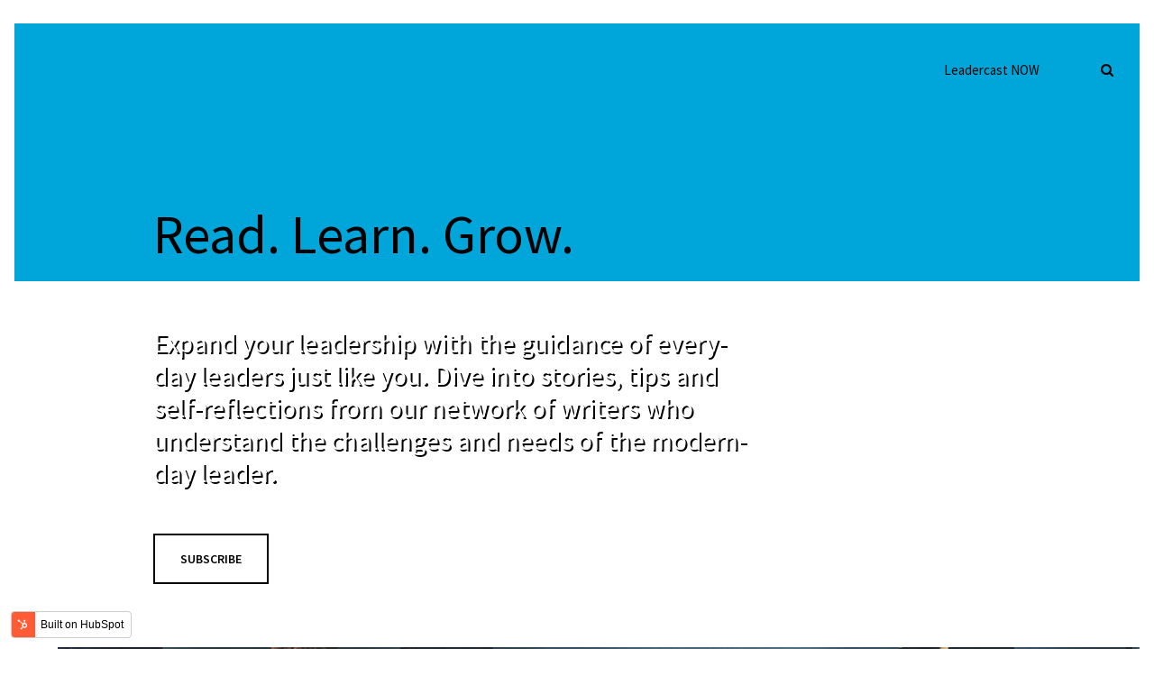

--- FILE ---
content_type: text/html; charset=UTF-8
request_url: https://blog.leadercast.com/blog/tag/disabled-workers
body_size: 9324
content:
<!doctype html><!--[if lt IE 7]> <html class="no-js lt-ie9 lt-ie8 lt-ie7" lang="en" > <![endif]--><!--[if IE 7]>    <html class="no-js lt-ie9 lt-ie8" lang="en" >        <![endif]--><!--[if IE 8]>    <html class="no-js lt-ie9" lang="en" >               <![endif]--><!--[if gt IE 8]><!--><html class="no-js" lang="en"><!--<![endif]--><head>
    <meta charset="utf-8">
    <meta http-equiv="X-UA-Compatible" content="IE=edge,chrome=1">
    <meta name="author" content="Leadercast">
    <meta name="description" content="Disabled Workers | ">
    <meta name="generator" content="HubSpot">
    <title>Leadercast Blog | Disabled Workers</title>
    <link rel="shortcut icon" href="https://blog.leadercast.com/hubfs/Favicon.jpg">
    
<meta name="viewport" content="width=device-width, initial-scale=1">

    
    <meta property="og:description" content="Disabled Workers | ">
    <meta property="og:title" content="Leadercast Blog | Disabled Workers">
    <meta name="twitter:description" content="Disabled Workers | ">
    <meta name="twitter:title" content="Leadercast Blog | Disabled Workers">

    

    
    <style>
a.cta_button{-moz-box-sizing:content-box !important;-webkit-box-sizing:content-box !important;box-sizing:content-box !important;vertical-align:middle}.hs-breadcrumb-menu{list-style-type:none;margin:0px 0px 0px 0px;padding:0px 0px 0px 0px}.hs-breadcrumb-menu-item{float:left;padding:10px 0px 10px 10px}.hs-breadcrumb-menu-divider:before{content:'›';padding-left:10px}.hs-featured-image-link{border:0}.hs-featured-image{float:right;margin:0 0 20px 20px;max-width:50%}@media (max-width: 568px){.hs-featured-image{float:none;margin:0;width:100%;max-width:100%}}.hs-screen-reader-text{clip:rect(1px, 1px, 1px, 1px);height:1px;overflow:hidden;position:absolute !important;width:1px}
</style>

<link rel="stylesheet" href="https://blog.leadercast.com/hubfs/hub_generated/module_assets/1/23643613952/1743199540663/module_Menu_Search_Input_-_WSB_copy.min.css">
<link rel="stylesheet" href="https://blog.leadercast.com/hubfs/hub_generated/module_assets/1/23643898953/1743199548670/module_ATOS_-_Internal_Banner.min.css">
    

    
<!--  Added by GoogleAnalytics integration -->
<script>
var _hsp = window._hsp = window._hsp || [];
_hsp.push(['addPrivacyConsentListener', function(consent) { if (consent.allowed || (consent.categories && consent.categories.analytics)) {
  (function(i,s,o,g,r,a,m){i['GoogleAnalyticsObject']=r;i[r]=i[r]||function(){
  (i[r].q=i[r].q||[]).push(arguments)},i[r].l=1*new Date();a=s.createElement(o),
  m=s.getElementsByTagName(o)[0];a.async=1;a.src=g;m.parentNode.insertBefore(a,m)
})(window,document,'script','//www.google-analytics.com/analytics.js','ga');
  ga('create','UA-30157208-1','auto');
  ga('send','pageview');
}}]);
</script>

<!-- /Added by GoogleAnalytics integration -->




<meta property="og:type" content="blog">
<meta name="twitter:card" content="summary">
<meta name="twitter:domain" content="blog.leadercast.com">
<link rel="alternate" type="application/rss+xml" href="https://blog.leadercast.com/blog/rss.xml">

<meta http-equiv="content-language" content="en">
<link rel="stylesheet" href="//7052064.fs1.hubspotusercontent-na1.net/hubfs/7052064/hub_generated/template_assets/DEFAULT_ASSET/1767118704405/template_layout.min.css">

<link rel="stylesheet" href="https://blog.leadercast.com/hubfs/hub_generated/template_assets/1/30928440524/1743056725388/template_atos-LCPositiveDisruption_copy_2.min.css">
<link rel="stylesheet" href="https://blog.leadercast.com/hubfs/hub_generated/template_assets/1/23979552600/1743056694587/template_atos-LCBlog.min.css">


</head>
<body class="   hs-blog-id-9632062544 hs-blog-listing" style="">
    <div class="header-container-wrapper">
    <div class="header-container container-fluid">

<div class="row-fluid-wrapper row-depth-1 row-number-1 ">
<div class="row-fluid ">
<div class="span12 widget-span widget-type-global_group " style="" data-widget-type="global_group" data-x="0" data-w="12">
<div class="" data-global-widget-path="generated_global_groups/23980404231.html"><div class="row-fluid-wrapper row-depth-1 row-number-1 ">
<div class="row-fluid ">
<div id="mainMenu" class="span12 widget-span widget-type-cell menu-wrapper" style="" data-widget-type="cell" data-x="0" data-w="12">

<div class="row-fluid-wrapper row-depth-1 row-number-2 ">
<div class="row-fluid ">
<div class="span12 widget-span widget-type-cell menu-container" style="" data-widget-type="cell" data-x="0" data-w="12">

<div class="row-fluid-wrapper row-depth-1 row-number-3 ">
<div class="row-fluid ">
<div class="span11 widget-span widget-type-menu custom-menu-primary" style="" data-widget-type="menu" data-x="0" data-w="11">
<div class="cell-wrapper layout-widget-wrapper">
<span id="hs_cos_wrapper_module_1499852072713163" class="hs_cos_wrapper hs_cos_wrapper_widget hs_cos_wrapper_type_menu" style="" data-hs-cos-general-type="widget" data-hs-cos-type="menu"><div id="hs_menu_wrapper_module_1499852072713163" class="hs-menu-wrapper active-branch flyouts hs-menu-flow-horizontal" role="navigation" data-sitemap-name="default" data-menu-id="23980404300" aria-label="Navigation Menu">
 <ul role="menu">
  <li class="hs-menu-item hs-menu-depth-1" role="none"><a href="http://leadercastnow.com/" role="menuitem">Leadercast NOW</a></li>
 </ul>
</div></span></div><!--end layout-widget-wrapper -->
</div><!--end widget-span -->
<div class="span1 widget-span widget-type-custom_widget " style="" data-widget-type="custom_widget" data-x="11" data-w="1">
<div id="hs_cos_wrapper_module_1548831466474242" class="hs_cos_wrapper hs_cos_wrapper_widget hs_cos_wrapper_type_module" style="" data-hs-cos-general-type="widget" data-hs-cos-type="module"><div class="search-wrap">
    <div class="search-icon fa fa-search"></div>
    <!--<div class="search-text">Search</div>-->
    <div id="searchBar" class="google-search-wrapper">
      <!-- START HubSpot search input -->
      <div class="hs-search-field"> 
        <div class="hs-search-field__bar"> 
          <form action="/hs-search-results">
            <input type="search" class="hs-search-field__input" name="term" autocomplete="off" placeholder="SEARCH">
            
          </form>
        </div>
        <ul class="hs-search-field__suggestions"></ul>
      </div>
      <!-- END HubSpot search input -->
    </div>
</div>
<div class="search-close"><span class="fa fa-times-thin"></span></div></div>

</div><!--end widget-span -->
</div><!--end row-->
</div><!--end row-wrapper -->

</div><!--end widget-span -->
</div><!--end row-->
</div><!--end row-wrapper -->

</div><!--end widget-span -->
</div><!--end row-->
</div><!--end row-wrapper -->
</div>
</div><!--end widget-span -->
</div><!--end row-->
</div><!--end row-wrapper -->

    </div><!--end header -->
</div><!--end header wrapper -->

<div class="body-container-wrapper">
    <div class="body-container container-fluid">

<div class="row-fluid-wrapper row-depth-1 row-number-1 ">
<div class="row-fluid ">
<div class="span12 widget-span widget-type-custom_widget " style="" data-widget-type="custom_widget" data-x="0" data-w="12">
<div id="hs_cos_wrapper_module_1582732330762979" class="hs_cos_wrapper hs_cos_wrapper_widget hs_cos_wrapper_type_module" style="" data-hs-cos-general-type="widget" data-hs-cos-type="module"><div class="c-hero c-hero-about">
    <div class="c-hero__inner">
        <div class="o-container u-container-hero w-container page-center o-grid__cell">
            <div class="o-container__item u-container--w-large">
                <h1 class="c-heading">Read. Learn. Grow.</h1>
            </div>
        </div>
    </div>
</div>

<div class="o-section">
    <div class="o-container py4 u--p-left-right w-container page-center o-grid__cell">
        <div class="o-container__item u-container--w-large internal__sub-heading">
          <h3 class="c-heading-sub u-color--grey-light">Expand your leadership with the guidance of every-day leaders just like you. Dive into stories, tips and self-reflections from our network of writers who understand the challenges and needs of the modern-day leader.</h3>
            <div class="c-spacer c-spacer--medium"></div>
          
            <a href="https://mailchi.mp/leadercast.com/subscribe" class="c-btn c-btn--large c-btn--outline w-button no-width"><div class="bg-filling">Subscribe</div></a>
            
        </div>
        <div class="c-spacer c-spacer--medium"></div>
        <div class="intro__banner">
          
          
      </div>
    </div>
</div></div>

</div><!--end widget-span -->
</div><!--end row-->
</div><!--end row-wrapper -->

<div class="row-fluid-wrapper row-depth-1 row-number-2 ">
<div class="row-fluid ">
<div class="span12 widget-span widget-type-custom_widget " style="" data-widget-type="custom_widget" data-x="0" data-w="12">
<div id="hs_cos_wrapper_module_151456960811572" class="hs_cos_wrapper hs_cos_wrapper_widget hs_cos_wrapper_type_module widget-type-blog_content" style="" data-hs-cos-general-type="widget" data-hs-cos-type="module">
   <!--only show the latest blog post-->
<div class="o-section u-m--left-right c-blog-featured" style="background-image: url('https://blog.leadercast.com/hubfs/iStock-855443766.jpg');">
<div class="o-container py13 u-p--left-right w-container page-center">
<div class="c-featured-img" style="background-image: url('https://blog.leadercast.com/hubfs/iStock-855443766.jpg');"></div>
<div class="c-featured-content">
<h3 class="c-heading-sub u-color--grey-light c-blog-author">Featured Blog</h3>
<h2 class="c-heading-body">What Leaders Can Do to Support Disabled Workers</h2><a href="https://blog.leadercast.com/blog/what-leaders-can-do-to-support-disabled-workers" class="c-btn c-btn--large c-btn-submit--yellow c-blog-btn w-button">Read More</a></div>
</div>
</div>
</div>

</div><!--end widget-span -->
</div><!--end row-->
</div><!--end row-wrapper -->

<div class="row-fluid-wrapper row-depth-1 row-number-3 ">
<div class="row-fluid ">
<div class="span12 widget-span widget-type-cell o-section" style="" data-widget-type="cell" data-x="0" data-w="12">

<div class="row-fluid-wrapper row-depth-1 row-number-4 ">
<div class="row-fluid ">
<div class="span12 widget-span widget-type-cell o-container py13 w-container page-center" style="" data-widget-type="cell" data-x="0" data-w="12">

<div class="row-fluid-wrapper row-depth-1 row-number-5 ">
<div class="row-fluid ">
<div class="span12 widget-span widget-type-custom_widget " style="" data-widget-type="custom_widget" data-x="0" data-w="12">
<div id="hs_cos_wrapper_module_1551272326997293" class="hs_cos_wrapper hs_cos_wrapper_widget hs_cos_wrapper_type_module" style="" data-hs-cos-general-type="widget" data-hs-cos-type="module"><div class="o-grid__cell w-col span6">
    <div id="topicsBtn" class="c-blog-filter-wrapper w-dropdown">
        <div class="o-blog-filter__dropdown w-dropdown-toggle">
            <div class="w-icon-dropdown-toggle"></div>
            
            <!--Set blog-->
            
            <!--check URL for topic-->
              
            
            
            
            
            
            
            
            
            
            
            
            
            
            
            
            
            
            
            
            
            
            
            
            
            
            
            
            
            
            
            
            
            
            
            
            
            
            
            
            
            
            
            
            
            
            
            
            
            
            
            
            
            
            
            
            
            
            
            
            
            
            
            
            
            
            
            
            
            
            
            
            
            
            
            
            
            
            
            
            
            
            
            
            
            
            
            
            
            
            
            
            
            
            
            
            
            
            
            
            
            
            
            
            
            
            
            
            
            
            
            
            
            
            
            
            
            
            
            
            
            
            
            
            
            
            
            
            
            
            
            
            
            
            
            
            
            
            
            
            
            
            
            
            
            
            
            
            
            
            
            
            
            
            
            
            
            
            
            
            
            
            
            
            
            
            
            
            
            
            
            
            
            
            
            
            
            
            
            
            
            
            
           
            <div>Disabled Workers</div>
            <style>
                .default-option {
                    display: none;
                }
            </style>
             
            
            
            
            
            
            
            
            
            
            
            
            
            
            
            
            
            
            
            
            
            
            
            
            
            
            
            
            
            
            
            
            
            
            
            
            
            
            
            
            
            
            
            
            
            
            
            
            
            
            
            
            
            
            
            
            
            
            
            
            
            
            
            
            
            
            
          
          <div class="default-option">Filter</div>
        </div>
        <nav id="topicMenu" class="c-blog-filter__dropdown-list w-dropdown-list">
            
            <a href="https://blog.leadercast.com/blog/tag/leadership" class="c-blog-filter__dropdown-link w-dropdown-link">Leadership</a> 
            <a href="https://blog.leadercast.com/blog/tag/lead-yourself" class="c-blog-filter__dropdown-link w-dropdown-link">Lead Yourself</a> 
            <a href="https://blog.leadercast.com/blog/tag/influence" class="c-blog-filter__dropdown-link w-dropdown-link">Influence</a> 
            <a href="https://blog.leadercast.com/blog/tag/culture" class="c-blog-filter__dropdown-link w-dropdown-link">Culture</a> 
            <a href="https://blog.leadercast.com/blog/tag/career" class="c-blog-filter__dropdown-link w-dropdown-link">Career</a> 
            <a href="https://blog.leadercast.com/blog/tag/beyond-you" class="c-blog-filter__dropdown-link w-dropdown-link">Beyond You</a> 
            <a href="https://blog.leadercast.com/blog/tag/guest-post" class="c-blog-filter__dropdown-link w-dropdown-link">Guest Post</a> 
            <a href="https://blog.leadercast.com/blog/tag/bravery" class="c-blog-filter__dropdown-link w-dropdown-link">Bravery</a> 
            <a href="https://blog.leadercast.com/blog/tag/leadercast-women" class="c-blog-filter__dropdown-link w-dropdown-link">Leadercast Women</a> 
            <a href="https://blog.leadercast.com/blog/tag/vision" class="c-blog-filter__dropdown-link w-dropdown-link">Vision</a> 
            <a href="https://blog.leadercast.com/blog/tag/behavior" class="c-blog-filter__dropdown-link w-dropdown-link">Behavior</a> 
            <a href="https://blog.leadercast.com/blog/tag/innovation" class="c-blog-filter__dropdown-link w-dropdown-link">Innovation</a> 
            <a href="https://blog.leadercast.com/blog/tag/purpose" class="c-blog-filter__dropdown-link w-dropdown-link">Purpose</a> 
            <a href="https://blog.leadercast.com/blog/tag/jobs" class="c-blog-filter__dropdown-link w-dropdown-link">Jobs</a> 
            <a href="https://blog.leadercast.com/blog/tag/creativity" class="c-blog-filter__dropdown-link w-dropdown-link">Creativity</a> 
            <a href="https://blog.leadercast.com/blog/tag/book-of-the-month" class="c-blog-filter__dropdown-link w-dropdown-link">Book of the Month</a> 
            <a href="https://blog.leadercast.com/blog/tag/leadership-lessons" class="c-blog-filter__dropdown-link w-dropdown-link">Leadership Lessons</a> 
            <a href="https://blog.leadercast.com/blog/tag/community" class="c-blog-filter__dropdown-link w-dropdown-link">Community</a> 
            <a href="https://blog.leadercast.com/blog/tag/hayley-panagakis" class="c-blog-filter__dropdown-link w-dropdown-link">Hayley Panagakis</a> 
            <a href="https://blog.leadercast.com/blog/tag/leadercast" class="c-blog-filter__dropdown-link w-dropdown-link">Leadercast</a> 
            <a href="https://blog.leadercast.com/blog/tag/extraordinary-leader-spotlight" class="c-blog-filter__dropdown-link w-dropdown-link">Extraordinary Leader Spotlight</a> 
            <a href="https://blog.leadercast.com/blog/tag/legacy" class="c-blog-filter__dropdown-link w-dropdown-link">Legacy</a> 
            <a href="https://blog.leadercast.com/blog/tag/leadership-principles" class="c-blog-filter__dropdown-link w-dropdown-link">Leadership Principles</a> 
            <a href="https://blog.leadercast.com/blog/tag/atlanta" class="c-blog-filter__dropdown-link w-dropdown-link">Atlanta</a> 
            <a href="https://blog.leadercast.com/blog/tag/failure" class="c-blog-filter__dropdown-link w-dropdown-link">Failure</a> 
            <a href="https://blog.leadercast.com/blog/tag/julie-bauke" class="c-blog-filter__dropdown-link w-dropdown-link">Julie Bauke</a> 
            <a href="https://blog.leadercast.com/blog/tag/remote-work" class="c-blog-filter__dropdown-link w-dropdown-link">Remote Work</a> 
            <a href="https://blog.leadercast.com/blog/tag/covid-19" class="c-blog-filter__dropdown-link w-dropdown-link">COVID-19</a> 
            <a href="https://blog.leadercast.com/blog/tag/change-management" class="c-blog-filter__dropdown-link w-dropdown-link">Change Management</a> 
            <a href="https://blog.leadercast.com/blog/tag/collaboration" class="c-blog-filter__dropdown-link w-dropdown-link">Collaboration</a> 
            <a href="https://blog.leadercast.com/blog/tag/communication" class="c-blog-filter__dropdown-link w-dropdown-link">Communication</a> 
            <a href="https://blog.leadercast.com/blog/tag/goal-setting" class="c-blog-filter__dropdown-link w-dropdown-link">Goal Setting</a> 
            <a href="https://blog.leadercast.com/blog/tag/james-vore" class="c-blog-filter__dropdown-link w-dropdown-link">James Vore</a> 
            <a href="https://blog.leadercast.com/blog/tag/leadercast-live" class="c-blog-filter__dropdown-link w-dropdown-link">Leadercast Live</a> 
            <a href="https://blog.leadercast.com/blog/tag/pamela-mcclinton" class="c-blog-filter__dropdown-link w-dropdown-link">Pamela McClinton</a> 
            <a href="https://blog.leadercast.com/blog/tag/authenticity" class="c-blog-filter__dropdown-link w-dropdown-link">Authenticity</a> 
            <a href="https://blog.leadercast.com/blog/tag/decision-making" class="c-blog-filter__dropdown-link w-dropdown-link">Decision-Making</a> 
            <a href="https://blog.leadercast.com/blog/tag/evaluation" class="c-blog-filter__dropdown-link w-dropdown-link">Evaluation</a> 
            <a href="https://blog.leadercast.com/blog/tag/gratitude" class="c-blog-filter__dropdown-link w-dropdown-link">Gratitude</a> 
            <a href="https://blog.leadercast.com/blog/tag/luke-dooley" class="c-blog-filter__dropdown-link w-dropdown-link">Luke Dooley</a> 
            <a href="https://blog.leadercast.com/blog/tag/mentorship" class="c-blog-filter__dropdown-link w-dropdown-link">Mentorship</a> 
            <a href="https://blog.leadercast.com/blog/tag/success" class="c-blog-filter__dropdown-link w-dropdown-link">Success</a> 
            <a href="https://blog.leadercast.com/blog/tag/women-in-leadership" class="c-blog-filter__dropdown-link w-dropdown-link">Women in Leadership</a> 
            <a href="https://blog.leadercast.com/blog/tag/balance" class="c-blog-filter__dropdown-link w-dropdown-link">Balance</a> 
            <a href="https://blog.leadercast.com/blog/tag/behind-the-scenes" class="c-blog-filter__dropdown-link w-dropdown-link">Behind the Scenes</a> 
            <a href="https://blog.leadercast.com/blog/tag/commitment" class="c-blog-filter__dropdown-link w-dropdown-link">Commitment</a> 
            <a href="https://blog.leadercast.com/blog/tag/constant" class="c-blog-filter__dropdown-link w-dropdown-link">Constant</a> 
            <a href="https://blog.leadercast.com/blog/tag/drive" class="c-blog-filter__dropdown-link w-dropdown-link">Drive</a> 
            <a href="https://blog.leadercast.com/blog/tag/empathy" class="c-blog-filter__dropdown-link w-dropdown-link">Empathy</a> 
            <a href="https://blog.leadercast.com/blog/tag/employee-engagement" class="c-blog-filter__dropdown-link w-dropdown-link">Employee Engagement</a> 
            <a href="https://blog.leadercast.com/blog/tag/fearlessness" class="c-blog-filter__dropdown-link w-dropdown-link">Fearlessness</a> 
            <a href="https://blog.leadercast.com/blog/tag/garrison-smith" class="c-blog-filter__dropdown-link w-dropdown-link">Garrison Smith</a> 
            <a href="https://blog.leadercast.com/blog/tag/generational-leadership" class="c-blog-filter__dropdown-link w-dropdown-link">Generational Leadership</a> 
            <a href="https://blog.leadercast.com/blog/tag/growth" class="c-blog-filter__dropdown-link w-dropdown-link">Growth</a> 
            <a href="https://blog.leadercast.com/blog/tag/jessica-thiefels" class="c-blog-filter__dropdown-link w-dropdown-link">Jessica Thiefels</a> 
            <a href="https://blog.leadercast.com/blog/tag/leadercast-live-2017" class="c-blog-filter__dropdown-link w-dropdown-link">Leadercast Live 2017</a> 
            <a href="https://blog.leadercast.com/blog/tag/leading-yourself" class="c-blog-filter__dropdown-link w-dropdown-link">Leading Yourself</a> 
            <a href="https://blog.leadercast.com/blog/tag/networking" class="c-blog-filter__dropdown-link w-dropdown-link">Networking</a> 
            <a href="https://blog.leadercast.com/blog/tag/new-years-resolutions" class="c-blog-filter__dropdown-link w-dropdown-link">New Year's Resolutions</a> 
            <a href="https://blog.leadercast.com/blog/tag/self-awareness" class="c-blog-filter__dropdown-link w-dropdown-link">Self-Awareness</a> 
            <a href="https://blog.leadercast.com/blog/tag/uncertainty" class="c-blog-filter__dropdown-link w-dropdown-link">Uncertainty</a> 
            <a href="https://blog.leadercast.com/blog/tag/work-life-balance" class="c-blog-filter__dropdown-link w-dropdown-link">Work-Life Balance</a> 
            <a href="https://blog.leadercast.com/blog/tag/accountability" class="c-blog-filter__dropdown-link w-dropdown-link">accountability</a> 
            <a href="https://blog.leadercast.com/blog/tag/ceo" class="c-blog-filter__dropdown-link w-dropdown-link">CEO</a> 
            <a href="https://blog.leadercast.com/blog/tag/coaching" class="c-blog-filter__dropdown-link w-dropdown-link">Coaching</a> 
            <a href="https://blog.leadercast.com/blog/tag/emotional-intelligence" class="c-blog-filter__dropdown-link w-dropdown-link">Emotional Intelligence</a> 
            <a href="https://blog.leadercast.com/blog/tag/feedback" class="c-blog-filter__dropdown-link w-dropdown-link">Feedback</a> 
            <a href="https://blog.leadercast.com/blog/tag/gift-guide" class="c-blog-filter__dropdown-link w-dropdown-link">Gift Guide</a> 
            <a href="https://blog.leadercast.com/blog/tag/leader" class="c-blog-filter__dropdown-link w-dropdown-link">Leader</a> 
            <a href="https://blog.leadercast.com/blog/tag/leaders-in-history" class="c-blog-filter__dropdown-link w-dropdown-link">Leaders in History</a> 
            <a href="https://blog.leadercast.com/blog/tag/leading-authentically" class="c-blog-filter__dropdown-link w-dropdown-link">Leading Authentically</a> 
            <a href="https://blog.leadercast.com/blog/tag/learning" class="c-blog-filter__dropdown-link w-dropdown-link">Learning</a> 
            <a href="https://blog.leadercast.com/blog/tag/managing-others" class="c-blog-filter__dropdown-link w-dropdown-link">Managing Others</a> 
            <a href="https://blog.leadercast.com/blog/tag/motivation" class="c-blog-filter__dropdown-link w-dropdown-link">Motivation</a> 
            <a href="https://blog.leadercast.com/blog/tag/productivity" class="c-blog-filter__dropdown-link w-dropdown-link">Productivity</a> 
            <a href="https://blog.leadercast.com/blog/tag/team-dysfunction" class="c-blog-filter__dropdown-link w-dropdown-link">Team Dysfunction</a> 
            <a href="https://blog.leadercast.com/blog/tag/teamwork" class="c-blog-filter__dropdown-link w-dropdown-link">Teamwork</a> 
            <a href="https://blog.leadercast.com/blog/tag/virtual-teams" class="c-blog-filter__dropdown-link w-dropdown-link">Virtual Teams</a> 
            <a href="https://blog.leadercast.com/blog/tag/action" class="c-blog-filter__dropdown-link w-dropdown-link">Action</a> 
            <a href="https://blog.leadercast.com/blog/tag/bias" class="c-blog-filter__dropdown-link w-dropdown-link">Bias</a> 
            <a href="https://blog.leadercast.com/blog/tag/blackhistorymonth" class="c-blog-filter__dropdown-link w-dropdown-link">BlackHistoryMonth</a> 
            <a href="https://blog.leadercast.com/blog/tag/books" class="c-blog-filter__dropdown-link w-dropdown-link">Books</a> 
            <a href="https://blog.leadercast.com/blog/tag/challenge" class="c-blog-filter__dropdown-link w-dropdown-link">Challenge</a> 
            <a href="https://blog.leadercast.com/blog/tag/change-leader" class="c-blog-filter__dropdown-link w-dropdown-link">Change Leader</a> 
            <a href="https://blog.leadercast.com/blog/tag/chick-fil-a-foundation" class="c-blog-filter__dropdown-link w-dropdown-link">Chick-fil-A Foundation</a> 
            <a href="https://blog.leadercast.com/blog/tag/conference" class="c-blog-filter__dropdown-link w-dropdown-link">Conference</a> 
            <a href="https://blog.leadercast.com/blog/tag/conflict-management" class="c-blog-filter__dropdown-link w-dropdown-link">Conflict Management</a> 
            <a href="https://blog.leadercast.com/blog/tag/core-behaviors" class="c-blog-filter__dropdown-link w-dropdown-link">Core Behaviors</a> 
            <a href="https://blog.leadercast.com/blog/tag/dealing-with-difficult-people" class="c-blog-filter__dropdown-link w-dropdown-link">Dealing With Difficult People</a> 
            <a href="https://blog.leadercast.com/blog/tag/decisions" class="c-blog-filter__dropdown-link w-dropdown-link">Decisions</a> 
            <a href="https://blog.leadercast.com/blog/tag/development" class="c-blog-filter__dropdown-link w-dropdown-link">Development</a> 
            <a href="https://blog.leadercast.com/blog/tag/digital-transformation" class="c-blog-filter__dropdown-link w-dropdown-link">Digital Transformation</a> 
            <a href="https://blog.leadercast.com/blog/tag/dr-martin-luther-king-jr" class="c-blog-filter__dropdown-link w-dropdown-link">Dr. Martin Luther King Jr.</a> 
            <a href="https://blog.leadercast.com/blog/tag/emotional-leadership" class="c-blog-filter__dropdown-link w-dropdown-link">Emotional Leadership</a> 
            <a href="https://blog.leadercast.com/blog/tag/fathers-day" class="c-blog-filter__dropdown-link w-dropdown-link">Fathers Day</a> 
            <a href="https://blog.leadercast.com/blog/tag/female-leaders" class="c-blog-filter__dropdown-link w-dropdown-link">Female Leaders</a> 
            <a href="https://blog.leadercast.com/blog/tag/generation-z" class="c-blog-filter__dropdown-link w-dropdown-link">Generation-Z</a> 
            <a href="https://blog.leadercast.com/blog/tag/ginger-schlanger" class="c-blog-filter__dropdown-link w-dropdown-link">Ginger Schlanger</a> 
            <a href="https://blog.leadercast.com/blog/tag/grateful-leadership" class="c-blog-filter__dropdown-link w-dropdown-link">Grateful Leadership</a> 
            <a href="https://blog.leadercast.com/blog/tag/heneka-watkis-porter" class="c-blog-filter__dropdown-link w-dropdown-link">Heneka Watkis-Porter</a> 
            <a href="https://blog.leadercast.com/blog/tag/holidays" class="c-blog-filter__dropdown-link w-dropdown-link">Holidays</a> 
            <a href="https://blog.leadercast.com/blog/tag/how-leaders-decide" class="c-blog-filter__dropdown-link w-dropdown-link">How Leaders Decide</a> 
            <a href="https://blog.leadercast.com/blog/tag/innovative-thinking" class="c-blog-filter__dropdown-link w-dropdown-link">Innovative Thinking</a> 
            <a href="https://blog.leadercast.com/blog/tag/international-womens-day" class="c-blog-filter__dropdown-link w-dropdown-link">International Women's Day</a> 
            <a href="https://blog.leadercast.com/blog/tag/lauren-mathews" class="c-blog-filter__dropdown-link w-dropdown-link">Lauren Mathews</a> 
            <a href="https://blog.leadercast.com/blog/tag/leadercast-live-2019" class="c-blog-filter__dropdown-link w-dropdown-link">Leadercast Live 2019</a> 
            <a href="https://blog.leadercast.com/blog/tag/leadercast-women-2019" class="c-blog-filter__dropdown-link w-dropdown-link">Leadercast Women 2019</a> 
            <a href="https://blog.leadercast.com/blog/tag/leaders" class="c-blog-filter__dropdown-link w-dropdown-link">Leaders</a> 
            <a href="https://blog.leadercast.com/blog/tag/leadership-assessment" class="c-blog-filter__dropdown-link w-dropdown-link">Leadership Assessment</a> 
            <a href="https://blog.leadercast.com/blog/tag/leadership-books" class="c-blog-filter__dropdown-link w-dropdown-link">Leadership Books</a> 
            <a href="https://blog.leadercast.com/blog/tag/leading-healthy-teams" class="c-blog-filter__dropdown-link w-dropdown-link">Leading Healthy Teams</a> 
            <a href="https://blog.leadercast.com/blog/tag/listening" class="c-blog-filter__dropdown-link w-dropdown-link">Listening</a> 
            <a href="https://blog.leadercast.com/blog/tag/malala" class="c-blog-filter__dropdown-link w-dropdown-link">Malala</a> 
            <a href="https://blog.leadercast.com/blog/tag/marilyn-tam" class="c-blog-filter__dropdown-link w-dropdown-link">Marilyn Tam</a> 
            <a href="https://blog.leadercast.com/blog/tag/millenials" class="c-blog-filter__dropdown-link w-dropdown-link">Millenials</a> 
            <a href="https://blog.leadercast.com/blog/tag/naphtali-hoff" class="c-blog-filter__dropdown-link w-dropdown-link">Naphtali Hoff</a> 
            <a href="https://blog.leadercast.com/blog/tag/positive-disruption" class="c-blog-filter__dropdown-link w-dropdown-link">Positive Disruption</a> 
            <a href="https://blog.leadercast.com/blog/tag/president" class="c-blog-filter__dropdown-link w-dropdown-link">President</a> 
            <a href="https://blog.leadercast.com/blog/tag/quotes" class="c-blog-filter__dropdown-link w-dropdown-link">Quotes</a> 
            <a href="https://blog.leadercast.com/blog/tag/sangram-vajre" class="c-blog-filter__dropdown-link w-dropdown-link">Sangram Vajre</a> 
            <a href="https://blog.leadercast.com/blog/tag/servant-leadership" class="c-blog-filter__dropdown-link w-dropdown-link">Servant Leadership</a> 
            <a href="https://blog.leadercast.com/blog/tag/social" class="c-blog-filter__dropdown-link w-dropdown-link">Social</a> 
            <a href="https://blog.leadercast.com/blog/tag/take-courage" class="c-blog-filter__dropdown-link w-dropdown-link">Take Courage</a> 
            <a href="https://blog.leadercast.com/blog/tag/teachers" class="c-blog-filter__dropdown-link w-dropdown-link">Teachers</a> 
            <a href="https://blog.leadercast.com/blog/tag/time-management" class="c-blog-filter__dropdown-link w-dropdown-link">Time Management</a> 
            <a href="https://blog.leadercast.com/blog/tag/vulnerability" class="c-blog-filter__dropdown-link w-dropdown-link">Vulnerability</a> 
            <a href="https://blog.leadercast.com/blog/tag/world-changers" class="c-blog-filter__dropdown-link w-dropdown-link">World-Changers</a> 
            <a href="https://blog.leadercast.com/blog/tag/young-leadership" class="c-blog-filter__dropdown-link w-dropdown-link">Young Leadership</a> 
            <a href="https://blog.leadercast.com/blog/tag/excellence" class="c-blog-filter__dropdown-link w-dropdown-link">excellence</a> 
            <a href="https://blog.leadercast.com/blog/tag/2021" class="c-blog-filter__dropdown-link w-dropdown-link">2021</a> 
            <a href="https://blog.leadercast.com/blog/tag/adonica-shaw" class="c-blog-filter__dropdown-link w-dropdown-link">Adonica Shaw</a> 
            <a href="https://blog.leadercast.com/blog/tag/adversity" class="c-blog-filter__dropdown-link w-dropdown-link">Adversity</a> 
            <a href="https://blog.leadercast.com/blog/tag/aerialist" class="c-blog-filter__dropdown-link w-dropdown-link">Aerialist</a> 
            <a href="https://blog.leadercast.com/blog/tag/africa" class="c-blog-filter__dropdown-link w-dropdown-link">Africa</a> 
            <a href="https://blog.leadercast.com/blog/tag/alexander-hamilton" class="c-blog-filter__dropdown-link w-dropdown-link">Alexander Hamilton</a> 
            <a href="https://blog.leadercast.com/blog/tag/alyssa-gelbard" class="c-blog-filter__dropdown-link w-dropdown-link">Alyssa Gelbard</a> 
            <a href="https://blog.leadercast.com/blog/tag/amanda-wright" class="c-blog-filter__dropdown-link w-dropdown-link">Amanda Wright</a> 
            <a href="https://blog.leadercast.com/blog/tag/amy-balog" class="c-blog-filter__dropdown-link w-dropdown-link">Amy Balog</a> 
            <a href="https://blog.leadercast.com/blog/tag/andy-stanley" class="c-blog-filter__dropdown-link w-dropdown-link">Andy Stanley</a> 
            <a href="https://blog.leadercast.com/blog/tag/angie-ahrens" class="c-blog-filter__dropdown-link w-dropdown-link">Angie Ahrens</a> 
            <a href="https://blog.leadercast.com/blog/tag/applied-empathy" class="c-blog-filter__dropdown-link w-dropdown-link">Applied Empathy</a> 
            <a href="https://blog.leadercast.com/blog/tag/ashley-nowak" class="c-blog-filter__dropdown-link w-dropdown-link">Ashley Nowak</a> 
            <a href="https://blog.leadercast.com/blog/tag/ask" class="c-blog-filter__dropdown-link w-dropdown-link">Ask</a> 
            <a href="https://blog.leadercast.com/blog/tag/asking-for-help" class="c-blog-filter__dropdown-link w-dropdown-link">Asking for Help</a> 
            <a href="https://blog.leadercast.com/blog/tag/assessment" class="c-blog-filter__dropdown-link w-dropdown-link">Assessment</a> 
            <a href="https://blog.leadercast.com/blog/tag/bad-leadership" class="c-blog-filter__dropdown-link w-dropdown-link">Bad Leadership</a> 
            <a href="https://blog.leadercast.com/blog/tag/balance-for-better" class="c-blog-filter__dropdown-link w-dropdown-link">Balance for Better</a> 
            <a href="https://blog.leadercast.com/blog/tag/behaviors" class="c-blog-filter__dropdown-link w-dropdown-link">Behaviors</a> 
            <a href="https://blog.leadercast.com/blog/tag/being-energy" class="c-blog-filter__dropdown-link w-dropdown-link">Being Energy</a> 
            <a href="https://blog.leadercast.com/blog/tag/black-lives-matter" class="c-blog-filter__dropdown-link w-dropdown-link">Black Lives Matter</a> 
            <a href="https://blog.leadercast.com/blog/tag/blog" class="c-blog-filter__dropdown-link w-dropdown-link">Blog</a> 
            <a href="https://blog.leadercast.com/blog/tag/bonnie-st-john" class="c-blog-filter__dropdown-link w-dropdown-link">Bonnie St. John</a> 
            <a href="https://blog.leadercast.com/blog/tag/book-lovers-day" class="c-blog-filter__dropdown-link w-dropdown-link">Book Lovers Day</a> 
            <a href="https://blog.leadercast.com/blog/tag/bradley-hutson" class="c-blog-filter__dropdown-link w-dropdown-link">Bradley Hutson</a> 
            <a href="https://blog.leadercast.com/blog/tag/brand-awareness" class="c-blog-filter__dropdown-link w-dropdown-link">Brand Awareness</a> 
            <a href="https://blog.leadercast.com/blog/tag/breakfast-leadership-network" class="c-blog-filter__dropdown-link w-dropdown-link">Breakfast Leadership Network</a> 
            <a href="https://blog.leadercast.com/blog/tag/broadway" class="c-blog-filter__dropdown-link w-dropdown-link">Broadway</a> 
            <a href="https://blog.leadercast.com/blog/tag/brother-david-steindl-rast" class="c-blog-filter__dropdown-link w-dropdown-link">Brother David Steindl-Rast</a> 
            <a href="https://blog.leadercast.com/blog/tag/build" class="c-blog-filter__dropdown-link w-dropdown-link">Build</a> 
            <a href="https://blog.leadercast.com/blog/tag/burnout" class="c-blog-filter__dropdown-link w-dropdown-link">Burnout</a> 
            <a href="https://blog.leadercast.com/blog/tag/cameia-williams" class="c-blog-filter__dropdown-link w-dropdown-link">Cameia Williams</a> 
            <a href="https://blog.leadercast.com/blog/tag/caroline-adams-miller" class="c-blog-filter__dropdown-link w-dropdown-link">Caroline Adams Miller</a> 
            <a href="https://blog.leadercast.com/blog/tag/change-resistance" class="c-blog-filter__dropdown-link w-dropdown-link">Change Resistance</a> 
            <a href="https://blog.leadercast.com/blog/tag/clarity" class="c-blog-filter__dropdown-link w-dropdown-link">Clarity</a> 
            <a href="https://blog.leadercast.com/blog/tag/claudia-jeffrey" class="c-blog-filter__dropdown-link w-dropdown-link">Claudia Jeffrey</a> 
            <a href="https://blog.leadercast.com/blog/tag/clay-scroggins" class="c-blog-filter__dropdown-link w-dropdown-link">Clay Scroggins</a> 
            <a href="https://blog.leadercast.com/blog/tag/coach-saban" class="c-blog-filter__dropdown-link w-dropdown-link">Coach Saban</a> 
            <a href="https://blog.leadercast.com/blog/tag/colorado-christian-university" class="c-blog-filter__dropdown-link w-dropdown-link">Colorado Christian University</a> 
            <a href="https://blog.leadercast.com/blog/tag/communications" class="c-blog-filter__dropdown-link w-dropdown-link">Communications</a> 
            <a href="https://blog.leadercast.com/blog/tag/company" class="c-blog-filter__dropdown-link w-dropdown-link">Company</a> 
            <a href="https://blog.leadercast.com/blog/tag/competition" class="c-blog-filter__dropdown-link w-dropdown-link">Competition</a> 
            <a href="https://blog.leadercast.com/blog/tag/content" class="c-blog-filter__dropdown-link w-dropdown-link">Content</a> 
            <a href="https://blog.leadercast.com/blog/tag/core-values" class="c-blog-filter__dropdown-link w-dropdown-link">Core Values</a> 
            <a href="https://blog.leadercast.com/blog/tag/cross-generational-leadership" class="c-blog-filter__dropdown-link w-dropdown-link">Cross-Generational Leadership</a> 
            <a href="https://blog.leadercast.com/blog/tag/curiosity" class="c-blog-filter__dropdown-link w-dropdown-link">Curiosity</a> 
            <a href="https://blog.leadercast.com/blog/tag/customer-experience" class="c-blog-filter__dropdown-link w-dropdown-link">Customer Experience</a> 
            <a href="https://blog.leadercast.com/blog/tag/customer-relations" class="c-blog-filter__dropdown-link w-dropdown-link">Customer Relations</a> 
            <a href="https://blog.leadercast.com/blog/tag/daniel-pink" class="c-blog-filter__dropdown-link w-dropdown-link">Daniel Pink</a> 
            <a href="https://blog.leadercast.com/blog/tag/daniela-mcvicker" class="c-blog-filter__dropdown-link w-dropdown-link">Daniela McVicker</a> 
            <a href="https://blog.leadercast.com/blog/tag/delegating" class="c-blog-filter__dropdown-link w-dropdown-link">Delegating</a> 
            <a href="https://blog.leadercast.com/blog/tag/devin-c-hughes" class="c-blog-filter__dropdown-link w-dropdown-link">Devin C. Hughes</a> 
            <a href="https://blog.leadercast.com/blog/tag/difficult-people" class="c-blog-filter__dropdown-link w-dropdown-link">Difficult People</a> 
            <a href="https://blog.leadercast.com/blog/tag/digital-evolution" class="c-blog-filter__dropdown-link w-dropdown-link">Digital Evolution</a> 
            <a href="https://blog.leadercast.com/blog/tag/disabled-workers" class="c-blog-filter__dropdown-link w-dropdown-link">Disabled Workers</a> 
            <a href="https://blog.leadercast.com/blog/tag/discipleship" class="c-blog-filter__dropdown-link w-dropdown-link">Discipleship</a> 
            <a href="https://blog.leadercast.com/blog/tag/disengaged-employees" class="c-blog-filter__dropdown-link w-dropdown-link">Disengaged Employees</a> 
            <a href="https://blog.leadercast.com/blog/tag/diversity-and-inclusion" class="c-blog-filter__dropdown-link w-dropdown-link">Diversity and Inclusion</a> 
            <a href="https://blog.leadercast.com/blog/tag/doing-energy" class="c-blog-filter__dropdown-link w-dropdown-link">Doing Energy</a> 
            <a href="https://blog.leadercast.com/blog/tag/donald-trump" class="c-blog-filter__dropdown-link w-dropdown-link">Donald Trump</a> 
            <a href="https://blog.leadercast.com/blog/tag/dr-jannell-macaulay" class="c-blog-filter__dropdown-link w-dropdown-link">Dr. Jannell MacAulay</a> 
            <a href="https://blog.leadercast.com/blog/tag/dr-kirstin-demartino" class="c-blog-filter__dropdown-link w-dropdown-link">Dr. Kirstin DeMartino</a> 
            <a href="https://blog.leadercast.com/blog/tag/duane-cummings" class="c-blog-filter__dropdown-link w-dropdown-link">Duane Cummings</a> 
            <a href="https://blog.leadercast.com/blog/tag/ego" class="c-blog-filter__dropdown-link w-dropdown-link">Ego</a> 
            <a href="https://blog.leadercast.com/blog/tag/election" class="c-blog-filter__dropdown-link w-dropdown-link">Election</a> 
            <a href="https://blog.leadercast.com/blog/tag/elyse-stoltz-dickerson" class="c-blog-filter__dropdown-link w-dropdown-link">Elyse Stoltz Dickerson</a> 
            <a href="https://blog.leadercast.com/blog/tag/emotional-agility" class="c-blog-filter__dropdown-link w-dropdown-link">Emotional Agility</a> 
            <a href="https://blog.leadercast.com/blog/tag/empowerment" class="c-blog-filter__dropdown-link w-dropdown-link">Empowerment</a> 
            <a href="https://blog.leadercast.com/blog/tag/enneagram" class="c-blog-filter__dropdown-link w-dropdown-link">Enneagram</a> 
            <a href="https://blog.leadercast.com/blog/tag/entrepreneur" class="c-blog-filter__dropdown-link w-dropdown-link">Entrepreneur</a> 
            <a href="https://blog.leadercast.com/blog/tag/executive" class="c-blog-filter__dropdown-link w-dropdown-link">Executive</a> 
            <a href="https://blog.leadercast.com/blog/tag/exploration" class="c-blog-filter__dropdown-link w-dropdown-link">Exploration</a> 
            <a href="https://blog.leadercast.com/blog/tag/fear" class="c-blog-filter__dropdown-link w-dropdown-link">Fear</a> 
            <a href="https://blog.leadercast.com/blog/tag/fearless-leadership" class="c-blog-filter__dropdown-link w-dropdown-link">Fearless Leadership</a> 
            <a href="https://blog.leadercast.com/blog/tag/forgiveness" class="c-blog-filter__dropdown-link w-dropdown-link">Forgiveness</a> 
            <a href="https://blog.leadercast.com/blog/tag/gary-schneeberger" class="c-blog-filter__dropdown-link w-dropdown-link">Gary Schneeberger</a> 
            <a href="https://blog.leadercast.com/blog/tag/gender-bias" class="c-blog-filter__dropdown-link w-dropdown-link">Gender Bias</a> 
            <a href="https://blog.leadercast.com/blog/tag/generosity" class="c-blog-filter__dropdown-link w-dropdown-link">Generosity</a> 
            <a href="https://blog.leadercast.com/blog/tag/getting-grit" class="c-blog-filter__dropdown-link w-dropdown-link">Getting Grit</a> 
            <a href="https://blog.leadercast.com/blog/tag/giveback" class="c-blog-filter__dropdown-link w-dropdown-link">Giveback</a> 
            <a href="https://blog.leadercast.com/blog/tag/graduate" class="c-blog-filter__dropdown-link w-dropdown-link">Graduate</a> 
            <a href="https://blog.leadercast.com/blog/tag/guru" class="c-blog-filter__dropdown-link w-dropdown-link">Guru</a> 
            <a href="https://blog.leadercast.com/blog/tag/hamilton" class="c-blog-filter__dropdown-link w-dropdown-link">Hamilton</a> 
            <a href="https://blog.leadercast.com/blog/tag/happiness" class="c-blog-filter__dropdown-link w-dropdown-link">Happiness</a> 
            <a href="https://blog.leadercast.com/blog/tag/happy" class="c-blog-filter__dropdown-link w-dropdown-link">Happy</a> 
            <a href="https://blog.leadercast.com/blog/tag/heart-broken" class="c-blog-filter__dropdown-link w-dropdown-link">Heart Broken</a> 
            <a href="https://blog.leadercast.com/blog/tag/heroes-wanted" class="c-blog-filter__dropdown-link w-dropdown-link">Heroes Wanted</a> 
            <a href="https://blog.leadercast.com/blog/tag/high-performing" class="c-blog-filter__dropdown-link w-dropdown-link">High Performing</a> 
            <a href="https://blog.leadercast.com/blog/tag/hilary-clinton" class="c-blog-filter__dropdown-link w-dropdown-link">Hilary Clinton</a> 
            <a href="https://blog.leadercast.com/blog/tag/hiring" class="c-blog-filter__dropdown-link w-dropdown-link">Hiring</a> 
            <a href="https://blog.leadercast.com/blog/tag/honesty" class="c-blog-filter__dropdown-link w-dropdown-link">Honesty</a> 
            <a href="https://blog.leadercast.com/blog/tag/how-to-lead" class="c-blog-filter__dropdown-link w-dropdown-link">How to lead</a> 
            <a href="https://blog.leadercast.com/blog/tag/human-growth-inhibitors" class="c-blog-filter__dropdown-link w-dropdown-link">Human Growth Inhibitors</a> 
            <a href="https://blog.leadercast.com/blog/tag/human-rights" class="c-blog-filter__dropdown-link w-dropdown-link">Human Rights</a> 
            <a href="https://blog.leadercast.com/blog/tag/impact" class="c-blog-filter__dropdown-link w-dropdown-link">Impact</a> 
            <a href="https://blog.leadercast.com/blog/tag/in-courage" class="c-blog-filter__dropdown-link w-dropdown-link">In Courage</a> 
            <a href="https://blog.leadercast.com/blog/tag/inclusive-leadership" class="c-blog-filter__dropdown-link w-dropdown-link">Inclusive Leadership</a> 
            <a href="https://blog.leadercast.com/blog/tag/inclusivity" class="c-blog-filter__dropdown-link w-dropdown-link">Inclusivity</a> 
            <a href="https://blog.leadercast.com/blog/tag/integrity" class="c-blog-filter__dropdown-link w-dropdown-link">Integrity</a> 
            <a href="https://blog.leadercast.com/blog/tag/international-day-of-families" class="c-blog-filter__dropdown-link w-dropdown-link">International Day of Families</a> 
            <a href="https://blog.leadercast.com/blog/tag/jack-welch" class="c-blog-filter__dropdown-link w-dropdown-link">Jack Welch</a> 
            <a href="https://blog.leadercast.com/blog/tag/jeffery-tobias-halter" class="c-blog-filter__dropdown-link w-dropdown-link">Jeffery Tobias Halter</a> 
            <a href="https://blog.leadercast.com/blog/tag/jill-e-young" class="c-blog-filter__dropdown-link w-dropdown-link">Jill E. Young</a> 
            <a href="https://blog.leadercast.com/blog/tag/job" class="c-blog-filter__dropdown-link w-dropdown-link">Job</a> 
            <a href="https://blog.leadercast.com/blog/tag/job-searching" class="c-blog-filter__dropdown-link w-dropdown-link">Job Searching</a> 
            <a href="https://blog.leadercast.com/blog/tag/joe-boyd" class="c-blog-filter__dropdown-link w-dropdown-link">Joe Boyd</a> 
            <a href="https://blog.leadercast.com/blog/tag/john-hightower" class="c-blog-filter__dropdown-link w-dropdown-link">John Hightower</a> 
            <a href="https://blog.leadercast.com/blog/tag/joyful-living" class="c-blog-filter__dropdown-link w-dropdown-link">Joyful Living</a> 
            <a href="https://blog.leadercast.com/blog/tag/judith-w-umlas" class="c-blog-filter__dropdown-link w-dropdown-link">Judith W. Umlas</a> 
            <a href="https://blog.leadercast.com/blog/tag/kat-cole" class="c-blog-filter__dropdown-link w-dropdown-link">Kat Cole</a> 
            <a href="https://blog.leadercast.com/blog/tag/kendra-e-davenport" class="c-blog-filter__dropdown-link w-dropdown-link">Kendra E. Davenport</a> 
            <a href="https://blog.leadercast.com/blog/tag/kevin-brown" class="c-blog-filter__dropdown-link w-dropdown-link">Kevin Brown</a> 
            <a href="https://blog.leadercast.com/blog/tag/kevin-cashman" class="c-blog-filter__dropdown-link w-dropdown-link">Kevin Cashman</a> 
            <a href="https://blog.leadercast.com/blog/tag/latasia-brown" class="c-blog-filter__dropdown-link w-dropdown-link">Latasia Brown</a> 
            <a href="https://blog.leadercast.com/blog/tag/laura-vanderkam" class="c-blog-filter__dropdown-link w-dropdown-link">Laura Vanderkam</a> 
            <a href="https://blog.leadercast.com/blog/tag/layoff" class="c-blog-filter__dropdown-link w-dropdown-link">Layoff</a> 
            <a href="https://blog.leadercast.com/blog/tag/leadercast-2020-positive-disruption" class="c-blog-filter__dropdown-link w-dropdown-link">Leadercast 2020—Positive Disruption</a> 
            <a href="https://blog.leadercast.com/blog/tag/leadercast-2020-ripple-effect" class="c-blog-filter__dropdown-link w-dropdown-link">Leadercast 2020—Ripple Effect</a> 
            <a href="https://blog.leadercast.com/blog/tag/leadercast-expedition" class="c-blog-filter__dropdown-link w-dropdown-link">Leadercast Expedition</a> 
            <a href="https://blog.leadercast.com/blog/tag/leadercast-live-2018" class="c-blog-filter__dropdown-link w-dropdown-link">Leadercast Live 2018</a> 
            <a href="https://blog.leadercast.com/blog/tag/leadercast-women-2018" class="c-blog-filter__dropdown-link w-dropdown-link">Leadercast Women 2018</a> 
            <a class="c-blog-filter__dropdown-link w-dropdown-link" href="https://blog.leadercast.com/blog">All Topics</a>
        </nav>
    </div>
</div>
<div class="span-6"></div></div>

</div><!--end widget-span -->
</div><!--end row-->
</div><!--end row-wrapper -->

</div><!--end widget-span -->
</div><!--end row-->
</div><!--end row-wrapper -->

</div><!--end widget-span -->
</div><!--end row-->
</div><!--end row-wrapper -->

<div class="row-fluid-wrapper row-depth-1 row-number-6 ">
<div class="row-fluid ">
<div class="span12 widget-span widget-type-custom_widget " style="" data-widget-type="custom_widget" data-x="0" data-w="12">
<div id="hs_cos_wrapper_module_1550730619042256" class="hs_cos_wrapper hs_cos_wrapper_widget hs_cos_wrapper_type_module widget-type-blog_content" style="" data-hs-cos-general-type="widget" data-hs-cos-type="module">
   
</div>

</div><!--end widget-span -->
</div><!--end row-->
</div><!--end row-wrapper -->

<div class="row-fluid-wrapper row-depth-1 row-number-7 ">
<div class="row-fluid ">
<div class="span12 widget-span widget-type-cell o-section" style="" data-widget-type="cell" data-x="0" data-w="12">

<div class="row-fluid-wrapper row-depth-1 row-number-8 ">
<div class="row-fluid ">
<div class="span12 widget-span widget-type-cell o-container py13 w-container page-center" style="" data-widget-type="cell" data-x="0" data-w="12">

<div class="row-fluid-wrapper row-depth-1 row-number-9 ">
<div class="row-fluid ">
<div class="span12 widget-span widget-type-custom_widget " style="" data-widget-type="custom_widget" data-x="0" data-w="12">
<div id="hs_cos_wrapper_module_1550735735293832" class="hs_cos_wrapper hs_cos_wrapper_widget hs_cos_wrapper_type_module widget-type-blog_content" style="" data-hs-cos-general-type="widget" data-hs-cos-type="module">
   <!-- Blog Pagination -->
<div class="c-pagination c-resources__pagination-wrapper">
</div>
</div>

</div><!--end widget-span -->
</div><!--end row-->
</div><!--end row-wrapper -->

</div><!--end widget-span -->
</div><!--end row-->
</div><!--end row-wrapper -->

</div><!--end widget-span -->
</div><!--end row-->
</div><!--end row-wrapper -->

<div class="row-fluid-wrapper row-depth-1 row-number-10 ">
<div class="row-fluid ">
<div class="span12 widget-span widget-type-custom_widget " style="" data-widget-type="custom_widget" data-x="0" data-w="12">
<div id="hs_cos_wrapper_module_15507538413004645" class="hs_cos_wrapper hs_cos_wrapper_widget hs_cos_wrapper_type_module" style="" data-hs-cos-general-type="widget" data-hs-cos-type="module"><div id="blogOffer">
    <div class="o-section">
        <div class="o-container py6 hide w-container"></div>
    </div>
    <div class="o-section u-m--left-right c-content-offer">
        <div class="o-container py13 w-container page-center">
            <div class="c-content-offer-img"></div>
            <div class="c-featured-content u-left">
                <h3 class="c-heading-sub u-color--grey-light c-blog-author">Featured Video</h3>
                <h2 class="c-heading-body">Tap into Passion to Increase Employee Engagement</h2>
                
                <a href="" target="_blank" class="c-btn c-btn--large c-btn-submit--yellow c-blog-btn u-left w-button">Watch This</a>
            </div>
        </div>
    </div>

    <div class="o-section">
        <div class="o-container py6 w-container"></div>
    </div>
</div>

<style>
  .o-section.u-m--left-right.c-content-offer{
    background-image:url(''), url('https://blog.leadercast.com/hubfs/LCCT_LCN_AD_Image.jpg');
  }
  
  @media(max-width:991px){
    .c-content-offer-img{
      background-image:url(''), url('https://blog.leadercast.com/hubfs/LCCT_LCN_AD_Image.jpg');
    }
  }
</style></div>

</div><!--end widget-span -->
</div><!--end row-->
</div><!--end row-wrapper -->

<div class="row-fluid-wrapper row-depth-1 row-number-11 ">
<div class="row-fluid ">
<div class="span12 widget-span widget-type-cell " style="" data-widget-type="cell" data-x="0" data-w="12">

<div class="row-fluid-wrapper row-depth-1 row-number-12 ">
<div class="row-fluid ">
<div class="span12 widget-span widget-type-cell c-section u-bg--grey-super-light u-m--left-right trust-section" style="" data-widget-type="cell" data-x="0" data-w="12">

<div class="row-fluid-wrapper row-depth-1 row-number-13 ">
<div class="row-fluid ">
<div class="span12 widget-span widget-type-cell o-container py13 u-p--left-right w-container page-center" style="" data-widget-type="cell" data-x="0" data-w="12">

<div class="row-fluid-wrapper row-depth-1 row-number-14 ">
<div class="row-fluid ">
<div class="span6 widget-span widget-type-cell o-grid__cell" style="" data-widget-type="cell" data-x="0" data-w="6">

<div class="row-fluid-wrapper row-depth-2 row-number-1 ">
<div class="row-fluid ">
<div class="span12 widget-span widget-type-custom_widget " style="" data-widget-type="custom_widget" data-x="0" data-w="12">
<div id="hs_cos_wrapper_module_1550824870105141" class="hs_cos_wrapper hs_cos_wrapper_widget hs_cos_wrapper_type_module" style="" data-hs-cos-general-type="widget" data-hs-cos-type="module"><h2 class="c-heading-body u--text-center c-heading__u-left  ">Subscribe to our leadership content</h2>
</div>

</div><!--end widget-span -->
</div><!--end row-->
</div><!--end row-wrapper -->

</div><!--end widget-span -->
<div class="span6 widget-span widget-type-cell o-grid__cell" style="" data-widget-type="cell" data-x="6" data-w="6">

<div class="row-fluid-wrapper row-depth-2 row-number-2 ">
<div class="row-fluid ">
<div class="span12 widget-span widget-type-custom_widget subscription-blog" style="" data-widget-type="custom_widget" data-x="0" data-w="12">
<div id="hs_cos_wrapper_module_1550824870105142" class="hs_cos_wrapper hs_cos_wrapper_widget hs_cos_wrapper_type_module widget-type-blog_subscribe" style="" data-hs-cos-general-type="widget" data-hs-cos-type="module">


<span id="hs_cos_wrapper_module_1550824870105142_blog_subscribe" class="hs_cos_wrapper hs_cos_wrapper_widget hs_cos_wrapper_type_blog_subscribe" style="" data-hs-cos-general-type="widget" data-hs-cos-type="blog_subscribe">
<div id="hs_form_target_module_1550824870105142_blog_subscribe_2258"></div>



</span></div>

</div><!--end widget-span -->
</div><!--end row-->
</div><!--end row-wrapper -->

</div><!--end widget-span -->
</div><!--end row-->
</div><!--end row-wrapper -->

</div><!--end widget-span -->
</div><!--end row-->
</div><!--end row-wrapper -->

</div><!--end widget-span -->
</div><!--end row-->
</div><!--end row-wrapper -->

<div class="row-fluid-wrapper row-depth-1 row-number-1 ">
<div class="row-fluid ">
<div class="span12 widget-span widget-type-custom_widget " style="" data-widget-type="custom_widget" data-x="0" data-w="12">
<div id="hs_cos_wrapper_module_1552049867944387" class="hs_cos_wrapper hs_cos_wrapper_widget hs_cos_wrapper_type_module" style="" data-hs-cos-general-type="widget" data-hs-cos-type="module"><div class="c-scroll-top u-highest"></div></div>

</div><!--end widget-span -->
</div><!--end row-->
</div><!--end row-wrapper -->

</div><!--end widget-span -->
</div><!--end row-->
</div><!--end row-wrapper -->

    </div><!--end body -->
</div><!--end body wrapper -->

<div class="footer-container-wrapper">
    <div class="footer-container container-fluid">

<div class="row-fluid-wrapper row-depth-1 row-number-1 ">
<div class="row-fluid ">
<div class="span12 widget-span widget-type-global_group " style="" data-widget-type="global_group" data-x="0" data-w="12">
<div class="" data-global-widget-path="generated_global_groups/23979981014.html"><div class="row-fluid-wrapper row-depth-1 row-number-1 ">
<div class="row-fluid ">
<div class="span12 widget-span widget-type-cell o-section footer-wrapper" style="" data-widget-type="cell" data-x="0" data-w="12">

<div class="row-fluid-wrapper row-depth-1 row-number-2 ">
<div class="row-fluid ">
<div class="span12 widget-span widget-type-cell o-container py13 w-container page-center" style="" data-widget-type="cell" data-x="0" data-w="12">

<div class="row-fluid-wrapper row-depth-1 row-number-3 ">
<div class="row-fluid ">
<div class="span12 widget-span widget-type-cell o-grid" style="" data-widget-type="cell" data-x="0" data-w="12">

<div class="row-fluid-wrapper row-depth-1 row-number-4 ">
<div class="row-fluid ">
<div class="span3 widget-span widget-type-cell o-grid__cell w-col" style="" data-widget-type="cell" data-x="0" data-w="3">

<div class="row-fluid-wrapper row-depth-2 row-number-1 ">
<div class="row-fluid ">
<div class="span12 widget-span widget-type-custom_widget c-icon-box__heading" style="" data-widget-type="custom_widget" data-x="0" data-w="12">
<div id="hs_cos_wrapper_module_1546935561038239" class="hs_cos_wrapper hs_cos_wrapper_widget hs_cos_wrapper_type_module widget-type-header" style="" data-hs-cos-general-type="widget" data-hs-cos-type="module">



<span id="hs_cos_wrapper_module_1546935561038239_" class="hs_cos_wrapper hs_cos_wrapper_widget hs_cos_wrapper_type_header" style="" data-hs-cos-general-type="widget" data-hs-cos-type="header"><h2>Discover</h2></span></div>

</div><!--end widget-span -->
</div><!--end row-->
</div><!--end row-wrapper -->

<div class="row-fluid-wrapper row-depth-2 row-number-2 ">
<div class="row-fluid ">
<div class="span12 widget-span widget-type-custom_widget " style="" data-widget-type="custom_widget" data-x="0" data-w="12">
<div id="hs_cos_wrapper_module_1546938124700940" class="hs_cos_wrapper hs_cos_wrapper_widget hs_cos_wrapper_type_module" style="" data-hs-cos-general-type="widget" data-hs-cos-type="module"><div class="c-spacer c-spacer--medium"></div></div>

</div><!--end widget-span -->
</div><!--end row-->
</div><!--end row-wrapper -->

<div class="row-fluid-wrapper row-depth-2 row-number-3 ">
<div class="row-fluid ">
<div class="span12 widget-span widget-type-custom_widget c-link-footer" style="" data-widget-type="custom_widget" data-x="0" data-w="12">
<div id="hs_cos_wrapper_module_1546936639338407" class="hs_cos_wrapper hs_cos_wrapper_widget hs_cos_wrapper_type_module widget-type-simple_menu" style="" data-hs-cos-general-type="widget" data-hs-cos-type="module"><span id="hs_cos_wrapper_module_1546936639338407_" class="hs_cos_wrapper hs_cos_wrapper_widget hs_cos_wrapper_type_simple_menu" style="" data-hs-cos-general-type="widget" data-hs-cos-type="simple_menu"><div id="hs_menu_wrapper_module_1546936639338407_" class="hs-menu-wrapper active-branch flyouts hs-menu-flow-vertical" role="navigation" data-sitemap-name="" data-menu-id="" aria-label="Navigation Menu">
 <ul role="menu">
  <li class="hs-menu-item hs-menu-depth-1" role="none"><a href="javascript:void(0);" role="menuitem" target="_self">Events</a></li>
  <li class="hs-menu-item hs-menu-depth-1" role="none"><a href="javascript:void(0);" role="menuitem" target="_self">Content</a></li>
  <li class="hs-menu-item hs-menu-depth-1" role="none"><a href="javascript:void(0);" role="menuitem" target="_self">Hosting </a></li>
  <li class="hs-menu-item hs-menu-depth-1" role="none"><a href="javascript:void(0);" role="menuitem" target="_self">Privacy Policy </a></li>
  <li class="hs-menu-item hs-menu-depth-1" role="none"><a href="javascript:void(0);" role="menuitem" target="_self">About Leadercast</a></li>
 </ul>
</div></span></div>

</div><!--end widget-span -->
</div><!--end row-->
</div><!--end row-wrapper -->

</div><!--end widget-span -->
<div class="span3 widget-span widget-type-cell o-grid__cell w-col" style="" data-widget-type="cell" data-x="3" data-w="3">

<div class="row-fluid-wrapper row-depth-2 row-number-4 ">
<div class="row-fluid ">
<div class="span12 widget-span widget-type-custom_widget c-icon-box__heading" style="" data-widget-type="custom_widget" data-x="0" data-w="12">
<div id="hs_cos_wrapper_module_1546935591355251" class="hs_cos_wrapper hs_cos_wrapper_widget hs_cos_wrapper_type_module widget-type-header" style="" data-hs-cos-general-type="widget" data-hs-cos-type="module">



<span id="hs_cos_wrapper_module_1546935591355251_" class="hs_cos_wrapper hs_cos_wrapper_widget hs_cos_wrapper_type_header" style="" data-hs-cos-general-type="widget" data-hs-cos-type="header"><h2>Contact Us</h2></span></div>

</div><!--end widget-span -->
</div><!--end row-->
</div><!--end row-wrapper -->

<div class="row-fluid-wrapper row-depth-2 row-number-5 ">
<div class="row-fluid ">
<div class="span12 widget-span widget-type-custom_widget " style="" data-widget-type="custom_widget" data-x="0" data-w="12">
<div id="hs_cos_wrapper_module_1546938080582939" class="hs_cos_wrapper hs_cos_wrapper_widget hs_cos_wrapper_type_module" style="" data-hs-cos-general-type="widget" data-hs-cos-type="module"><div class="c-spacer c-spacer--medium"></div></div>

</div><!--end widget-span -->
</div><!--end row-->
</div><!--end row-wrapper -->

<div class="row-fluid-wrapper row-depth-2 row-number-6 ">
<div class="row-fluid ">
<div class="span12 widget-span widget-type-custom_widget c-footer-address-text" style="" data-widget-type="custom_widget" data-x="0" data-w="12">
<div id="hs_cos_wrapper_module_1546936660314419" class="hs_cos_wrapper hs_cos_wrapper_widget hs_cos_wrapper_type_module widget-type-rich_text" style="" data-hs-cos-general-type="widget" data-hs-cos-type="module"><span id="hs_cos_wrapper_module_1546936660314419_" class="hs_cos_wrapper hs_cos_wrapper_widget hs_cos_wrapper_type_rich_text" style="" data-hs-cos-general-type="widget" data-hs-cos-type="rich_text"><p style="line-height: 1;">Leadercast</p>
<p style="line-height: 1;">(678) 225-3100</p>
<p style="line-height: 1;"><a href="https://share.hsforms.com/1PIV4R9cxQvKkfPF8WvOnSQ34fjc" rel=" noopener">help@leadercast.com</a></p>
<p>&nbsp;</p></span></div>

</div><!--end widget-span -->
</div><!--end row-->
</div><!--end row-wrapper -->

<div class="row-fluid-wrapper row-depth-2 row-number-7 ">
<div class="row-fluid ">
<div class="span12 widget-span widget-type-custom_widget " style="" data-widget-type="custom_widget" data-x="0" data-w="12">
<div id="hs_cos_wrapper_module_1546938668103988" class="hs_cos_wrapper hs_cos_wrapper_widget hs_cos_wrapper_type_module" style="" data-hs-cos-general-type="widget" data-hs-cos-type="module"><div class="c-spacer c-spacer--small"></div></div>

</div><!--end widget-span -->
</div><!--end row-->
</div><!--end row-wrapper -->

<div class="row-fluid-wrapper row-depth-2 row-number-8 ">
<div class="row-fluid ">
<div class="span12 widget-span widget-type-custom_widget " style="" data-widget-type="custom_widget" data-x="0" data-w="12">
<div id="hs_cos_wrapper_module_1548234913607518" class="hs_cos_wrapper hs_cos_wrapper_widget hs_cos_wrapper_type_module" style="" data-hs-cos-general-type="widget" data-hs-cos-type="module"><div class="c-spacer c-spacer--medium"></div></div>

</div><!--end widget-span -->
</div><!--end row-->
</div><!--end row-wrapper -->

</div><!--end widget-span -->
<div class="span6 widget-span widget-type-cell o-grid__cell w-col" style="" data-widget-type="cell" data-x="6" data-w="6">

<div class="row-fluid-wrapper row-depth-2 row-number-9 ">
<div class="row-fluid ">
<div class="span12 widget-span widget-type-custom_widget o-image footer-logo" style="" data-widget-type="custom_widget" data-x="0" data-w="12">
<div id="hs_cos_wrapper_module_1546937016238495" class="hs_cos_wrapper hs_cos_wrapper_widget hs_cos_wrapper_type_module widget-type-linked_image" style="" data-hs-cos-general-type="widget" data-hs-cos-type="module">
    






  



<span id="hs_cos_wrapper_module_1546937016238495_" class="hs_cos_wrapper hs_cos_wrapper_widget hs_cos_wrapper_type_linked_image" style="" data-hs-cos-general-type="widget" data-hs-cos-type="linked_image"><a href="//leadercast.com" target="_blank" id="hs-link-module_1546937016238495_" rel="noopener" style="border-width:0px;border:0px;"><img src="https://blog.leadercast.com/hubfs/LC_FullColor_Logo_Print-02.png" class="hs-image-widget " style="max-width: 100%; height: auto;" alt="LC_FullColor_Logo_Print-02" title="LC_FullColor_Logo_Print-02"></a></span></div>

</div><!--end widget-span -->
</div><!--end row-->
</div><!--end row-wrapper -->

<div class="row-fluid-wrapper row-depth-2 row-number-10 ">
<div class="row-fluid ">
<div class="span12 widget-span widget-type-custom_widget c-footer-address-text atos-column" style="" data-widget-type="custom_widget" data-x="0" data-w="12">
<div id="hs_cos_wrapper_module_1546936676122425" class="hs_cos_wrapper hs_cos_wrapper_widget hs_cos_wrapper_type_module widget-type-rich_text" style="" data-hs-cos-general-type="widget" data-hs-cos-type="module"><span id="hs_cos_wrapper_module_1546936676122425_" class="hs_cos_wrapper hs_cos_wrapper_widget hs_cos_wrapper_type_rich_text" style="" data-hs-cos-general-type="widget" data-hs-cos-type="rich_text"><p><span>Leadercast is dedicated to building leaders others will follow by providing solutions, events and resources for individuals, teams, organizations and corporations across all industries. Whether you need tools to lead yourself, your team or your company, Leadercast will guide you on your journey to being a leader worth following.</span></p></span></div>

</div><!--end widget-span -->
</div><!--end row-->
</div><!--end row-wrapper -->

<div class="row-fluid-wrapper row-depth-2 row-number-11 ">
<div class="row-fluid ">
<div class="span12 widget-span widget-type-custom_widget " style="" data-widget-type="custom_widget" data-x="0" data-w="12">
<div id="hs_cos_wrapper_module_15469392254531024" class="hs_cos_wrapper hs_cos_wrapper_widget hs_cos_wrapper_type_module" style="" data-hs-cos-general-type="widget" data-hs-cos-type="module"><div class="c-spacer c-spacer--large"></div></div>

</div><!--end widget-span -->
</div><!--end row-->
</div><!--end row-wrapper -->

<div class="row-fluid-wrapper row-depth-2 row-number-12 ">
<div class="row-fluid ">
<div class="span12 widget-span widget-type-custom_widget " style="" data-widget-type="custom_widget" data-x="0" data-w="12">
<div id="hs_cos_wrapper_module_1546936752624456" class="hs_cos_wrapper hs_cos_wrapper_widget hs_cos_wrapper_type_module" style="" data-hs-cos-general-type="widget" data-hs-cos-type="module"><a href="https://www.facebook.com/leadercast" target="_blank" class="c-link-footer social">FB</a>
<a href="https://www.twitter.com/leadercast" target="_blank" class="c-link-footer social">TW</a>
<a href="https://www.linkedin.com/company/leadercast/" target="_blank" class="c-link-footer social">LN</a>
<a href="https://www.instagram.com/leadercast" target="_blank" class="c-link-footer social">IG</a></div>

</div><!--end widget-span -->
</div><!--end row-->
</div><!--end row-wrapper -->

</div><!--end widget-span -->
</div><!--end row-->
</div><!--end row-wrapper -->

</div><!--end widget-span -->
</div><!--end row-->
</div><!--end row-wrapper -->

</div><!--end widget-span -->
</div><!--end row-->
</div><!--end row-wrapper -->

</div><!--end widget-span -->
</div><!--end row-->
</div><!--end row-wrapper -->

<div class="row-fluid-wrapper row-depth-1 row-number-1 ">
<div class="row-fluid ">
<div class="span12 widget-span widget-type-custom_widget " style="" data-widget-type="custom_widget" data-x="0" data-w="12">
<div id="hs_cos_wrapper_module_1546938049253935" class="hs_cos_wrapper hs_cos_wrapper_widget hs_cos_wrapper_type_module" style="" data-hs-cos-general-type="widget" data-hs-cos-type="module"><div class="o-section u-border-top">
    <div class="o-container py8 footer-container w-container page-center">
            <div class="o-grid__cell w-col span6">
                <p class="c-footer-address-text copyright-text">Copyright © 2020 Leadercast. All rights reserved. </p>
            </div>
            <div class="o-grid__cell w-col span6">
				        <a href="" class="c-link-footer u-t-c-link"></a>
                <a href="" class="c-link-footer u-t-c-link"></a></div>
    </div>
</div></div>

</div><!--end widget-span -->
</div><!--end row-->
</div><!--end row-wrapper -->
</div>
</div><!--end widget-span -->
</div><!--end row-->
</div><!--end row-wrapper -->

    </div><!--end footer -->
</div><!--end footer wrapper -->

    <script src="/hs/hsstatic/jquery-libs/static-1.4/jquery/jquery-1.11.2.js"></script>
<script src="/hs/hsstatic/jquery-libs/static-1.4/jquery-migrate/jquery-migrate-1.2.1.js"></script>
<script>hsjQuery = window['jQuery'];</script>
<script defer src="/hs/hsstatic/cms-free-branding-lib/static-1.2918/js/index.js"></script>
<!-- HubSpot performance collection script -->
<script defer src="/hs/hsstatic/content-cwv-embed/static-1.1293/embed.js"></script>
<script src="https://blog.leadercast.com/hubfs/hub_generated/template_assets/1/23643967303/1743056691395/template_atos-main.min.js"></script>
<script src="/hs/hsstatic/keyboard-accessible-menu-flyouts/static-1.17/bundles/project.js"></script>
<script>
var hsVars = hsVars || {}; hsVars['language'] = 'en';
</script>

<script src="/hs/hsstatic/cos-i18n/static-1.53/bundles/project.js"></script>
<script src="https://blog.leadercast.com/hubfs/hub_generated/module_assets/1/23643613952/1743199540663/module_Menu_Search_Input_-_WSB_copy.min.js"></script>
<script src="https://blog.leadercast.com/hubfs/hub_generated/module_assets/1/23643898967/1743199549754/module_ATOS_-_Blog_Filter.min.js"></script>
<script src="https://blog.leadercast.com/hubfs/hub_generated/module_assets/1/23641103748/1743199535306/module_ATOS_-_Blog_Offer.min.js"></script>

    <!--[if lte IE 8]>
    <script charset="utf-8" src="https://js.hsforms.net/forms/v2-legacy.js"></script>
    <![endif]-->

<script data-hs-allowed="true" src="/_hcms/forms/v2.js"></script>

  <script data-hs-allowed="true">
      hbspt.forms.create({
          portalId: '5245608',
          formId: 'ac9eeffd-1872-4a70-9e35-3e3fec31e505',
          formInstanceId: '2258',
          pageId: '9632062544',
          region: 'na1',
          
          pageName: 'Leadercast Blog | Disabled Workers',
          
          contentType: 'listing-page',
          
          formsBaseUrl: '/_hcms/forms/',
          
          
          inlineMessage: "Thanks for subscribing!",
          
          css: '',
          target: '#hs_form_target_module_1550824870105142_blog_subscribe_2258',
          
          formData: {
            cssClass: 'hs-form stacked'
          }
      });
  </script>

<script src="https://blog.leadercast.com/hubfs/hub_generated/template_assets/1/23643683914/1743056688725/template_waypoints.min.js"></script>

<!-- Start of HubSpot Analytics Code -->
<script type="text/javascript">
var _hsq = _hsq || [];
_hsq.push(["setContentType", "listing-page"]);
_hsq.push(["setCanonicalUrl", "https:\/\/blog.leadercast.com\/blog\/tag\/disabled-workers"]);
_hsq.push(["setPageId", "9632062544"]);
_hsq.push(["setContentMetadata", {
    "contentPageId": null,
    "legacyPageId": null,
    "contentFolderId": null,
    "contentGroupId": 9632062544,
    "abTestId": null,
    "languageVariantId": null,
    "languageCode": null,
    
    
}]);
</script>

<script type="text/javascript" id="hs-script-loader" async defer src="/hs/scriptloader/5245608.js"></script>
<!-- End of HubSpot Analytics Code -->


<script type="text/javascript">
var hsVars = {
    render_id: "ff0bb722-ef9e-4bf0-9a28-a2d95099c9ba",
    ticks: 1767430980629,
    page_id: 0,
    
    content_group_id: 9632062544,
    portal_id: 5245608,
    app_hs_base_url: "https://app.hubspot.com",
    cp_hs_base_url: "https://cp.hubspot.com",
    language: "en",
    analytics_page_type: "listing-page",
    scp_content_type: "",
    
    analytics_page_id: "9632062544",
    category_id: 3,
    folder_id: 0,
    is_hubspot_user: false
}
</script>


<script defer src="/hs/hsstatic/HubspotToolsMenu/static-1.432/js/index.js"></script>




    
    <!-- Generated by the HubSpot Template Builder - template version 1.03 -->

</body></html>

--- FILE ---
content_type: text/css
request_url: https://blog.leadercast.com/hubfs/hub_generated/module_assets/1/23643898953/1743199548670/module_ATOS_-_Internal_Banner.min.css
body_size: -734
content:
.u-container--w-large h1{font-size:60px}

--- FILE ---
content_type: text/css
request_url: https://blog.leadercast.com/hubfs/hub_generated/template_assets/1/30928440524/1743056725388/template_atos-LCPositiveDisruption_copy_2.min.css
body_size: 30659
content:
@import url("//fonts.googleapis.com/css?family=Montserrat:200,300,300italic,400,400italic,500,500italic,600,600italic,700,700italic,800,800italic,900,900italic");@import url('//fonts.googleapis.com/css?family=Playfair+Display:400,400i,700,700i,900,900i');@import url("//fonts.googleapis.com/css2?family=Source+Sans+Pro:ital,wght@0,200;0,300;0,400;0,600;0,700;0,900;1,200;1,300;1,400;1,600;1,700;1,900&display=swap");@import url("//maxcdn.bootstrapcdn.com/font-awesome/4.6.3/css/font-awesome.min.css");img{max-width:100%;border:0;-ms-interpolation-mode:bicubic;vertical-align:bottom}video{max-width:100%;height:auto}.hs-responsive-embed{position:relative;height:auto;overflow:hidden;padding-top:0;padding-left:0;padding-right:0}.hs-responsive-embed iframe,.hs-responsive-embed object,.hs-responsive-embed embed{width:100%;height:100%;border:0}.hs-responsive-embed,.hs-responsive-embed.hs-responsive-embed-youtube,.hs-responsive-embed.hs-responsive-embed-wistia,.hs-responsive-embed.hs-responsive-embed-vimeo{padding-bottom:2%}.hs-responsive-embed.hs-responsive-embed-instagram{padding-bottom:116.01%}.hs-responsive-embed.hs-responsive-embed-pinterest{height:auto;overflow:visible;padding:0}.hs-responsive-embed.hs-responsive-embed-pinterest iframe{position:static;width:auto;height:auto}iframe[src^="http://www.slideshare.net/slideshow/embed_code/"]{width:100%;max-width:100%}@media(max-width:568px){iframe{max-width:100%}}textarea,input[type="text"],input[type="password"],input[type="datetime"],input[type="datetime-local"],input[type="date"],input[type="month"],input[type="time"],input[type="week"],input[type="number"],input[type="email"],input[type="url"],input[type="search"],input[type="tel"],input[type="color"],select{padding:6px;display:inline-block;width:100%;-webkit-box-sizing:border-box;-moz-box-sizing:border-box;box-sizing:border-box}.hs-menu-wrapper ul{padding:0}.hs-menu-wrapper.hs-menu-flow-horizontal ul{list-style:none;margin:0}.hs-menu-wrapper.hs-menu-flow-horizontal>ul{display:inline-block;margin-bottom:20px}.hs-menu-wrapper.hs-menu-flow-horizontal>ul:before{content:" ";display:table}.hs-menu-wrapper.hs-menu-flow-horizontal>ul:after{content:" ";display:table;clear:both}.hs-menu-wrapper.hs-menu-flow-horizontal>ul li.hs-menu-depth-1{float:left}.hs-menu-wrapper.hs-menu-flow-horizontal>ul li a{display:inline-block;padding:10px 20px;white-space:nowrap;max-width:140px;overflow:hidden;text-overflow:ellipsis;text-decoration:none}.hs-menu-wrapper.hs-menu-flow-horizontal>ul li.hs-item-has-children{position:relative}.hs-menu-wrapper.hs-menu-flow-horizontal>ul li.hs-item-has-children ul.hs-menu-children-wrapper{visibility:hidden;opacity:0;-webkit-transition:opacity .4s;position:absolute;z-index:10;left:0}.hs-menu-wrapper.hs-menu-flow-horizontal>ul li.hs-item-has-children ul.hs-menu-children-wrapper li a{display:block;white-space:nowrap;width:140px;overflow:hidden;text-overflow:ellipsis}.hs-menu-wrapper.hs-menu-flow-horizontal>ul li.hs-item-has-children ul.hs-menu-children-wrapper li.hs-item-has-children ul.hs-menu-children-wrapper{left:180px;top:0}.hs-menu-wrapper.hs-menu-flow-horizontal>ul li.hs-item-has-children:hover>ul.hs-menu-children-wrapper{opacity:1;visibility:visible}.row-fluid-wrapper:last-child .hs-menu-wrapper.hs-menu-flow-horizontal>ul{margin-bottom:0}.hs-menu-wrapper.hs-menu-flow-horizontal.hs-menu-show-active-branch{position:relative;margin-bottom:20px;min-height:7em}.hs-menu-wrapper.hs-menu-flow-horizontal.hs-menu-show-active-branch>ul{margin-bottom:0}.hs-menu-wrapper.hs-menu-flow-horizontal.hs-menu-show-active-branch>ul li.hs-item-has-children{position:static}.hs-menu-wrapper.hs-menu-flow-horizontal.hs-menu-show-active-branch>ul li.hs-item-has-children ul.hs-menu-children-wrapper{display:none}.hs-menu-wrapper.hs-menu-flow-horizontal.hs-menu-show-active-branch>ul li.hs-item-has-children.active-branch>ul.hs-menu-children-wrapper{display:block;visibility:visible;opacity:1}.hs-menu-wrapper.hs-menu-flow-horizontal.hs-menu-show-active-branch>ul li.hs-item-has-children.active-branch>ul.hs-menu-children-wrapper:before{content:" ";display:table}.hs-menu-wrapper.hs-menu-flow-horizontal.hs-menu-show-active-branch>ul li.hs-item-has-children.active-branch>ul.hs-menu-children-wrapper:after{content:" ";display:table;clear:both}.hs-menu-wrapper.hs-menu-flow-horizontal.hs-menu-show-active-branch>ul li.hs-item-has-children.active-branch>ul.hs-menu-children-wrapper>li{float:left}.hs-menu-wrapper.hs-menu-flow-horizontal.hs-menu-show-active-branch>ul li.hs-item-has-children.active-branch>ul.hs-menu-children-wrapper>li a{display:inline-block;padding:10px 20px;white-space:nowrap;max-width:140px;width:auto;overflow:hidden;text-overflow:ellipsis;text-decoration:none}.hs-menu-wrapper.hs-menu-flow-vertical{width:100%}.hs-menu-wrapper.hs-menu-flow-vertical ul{list-style:none;margin:0}.hs-menu-wrapper.hs-menu-flow-vertical li a{display:block;white-space:nowrap;width:140px;overflow:hidden;text-overflow:ellipsis}.hs-menu-wrapper.hs-menu-flow-vertical>ul{margin-bottom:20px}.hs-menu-wrapper.hs-menu-flow-vertical>ul li.hs-menu-depth-1>a{width:auto}.hs-menu-wrapper.hs-menu-flow-vertical>ul li a{padding:10px 20px;text-decoration:none}.hs-menu-wrapper.hs-menu-flow-vertical>ul li.hs-item-has-children{position:relative}.hs-menu-wrapper.hs-menu-flow-vertical>ul li.hs-item-has-children ul.hs-menu-children-wrapper{visibility:hidden;opacity:0;-webkit-transition:opacity .4s;position:absolute;z-index:10;top:0;left:180px}.hs-menu-wrapper.hs-menu-flow-vertical>ul li.hs-item-has-children:hover>ul.hs-menu-children-wrapper{opacity:1;visibility:visible}.hs-menu-wrapper.hs-menu-flow-vertical.hs-menu-show-active-branch li a{min-width:140px;width:auto}.hs-menu-wrapper.hs-menu-flow-vertical.hs-menu-show-active-branch>ul{max-width:100%;overflow:hidden}.hs-menu-wrapper.hs-menu-flow-vertical.hs-menu-show-active-branch>ul li.hs-item-has-children ul.hs-menu-children-wrapper{display:none}.hs-menu-wrapper.hs-menu-flow-vertical.hs-menu-show-active-branch>ul li.hs-item-has-children.active-branch>ul.hs-menu-children-wrapper,.hs-menu-wrapper.hs-menu-flow-vertical.hs-menu-show-active-branch>ul li.hs-item-has-children.active-branch>ul.hs-menu-children-wrapper>li.hs-item-has-children>ul.hs-menu-children-wrapper{display:block;visibility:visible;opacity:1;position:static}.hs-menu-wrapper.hs-menu-flow-vertical.hs-menu-show-active-branch li.hs-menu-depth-2>a{padding-left:4em}.hs-menu-wrapper.hs-menu-flow-vertical.hs-menu-show-active-branch li.hs-menu-depth-3>a{padding-left:6em}.hs-menu-wrapper.hs-menu-flow-vertical.hs-menu-show-active-branch li.hs-menu-depth-4>a{padding-left:8em}.hs-menu-wrapper.hs-menu-flow-vertical.hs-menu-show-active-branch li.hs-menu-depth-5>a{padding-left:140px}.hs-menu-wrapper.hs-menu-not-show-active-branch li.hs-menu-depth-1 ul{box-shadow:0px 1px 3px rgba(0,0,0,0.18);-webkit-box-shadow:0px 1px 3px rgba(0,0,0,0.18);-moz-box-shadow:0px 1px 3px rgba(0,0,0,0.18)}@media(max-width:568px){.hs-menu-wrapper,.hs-menu-wrapper *{-webkit-box-sizing:border-box;-moz-box-sizing:border-box;box-sizing:border-box;display:block;width:100%}.hs-menu-wrapper.hs-menu-flow-horizontal ul{list-style:none;margin:0;display:block}.hs-menu-wrapper.hs-menu-flow-horizontal>ul{display:block}.hs-menu-wrapper.hs-menu-flow-horizontal>ul li.hs-menu-depth-1{float:none}.hs-menu-wrapper.hs-menu-flow-horizontal>ul li a,.hs-menu-wrapper.hs-menu-flow-horizontal>ul li.hs-item-has-children ul.hs-menu-children-wrapper li a,.hs-menu-wrapper.hs-menu-flow-horizontal.hs-menu-show-active-branch>ul li.hs-item-has-children.active-branch>ul.hs-menu-children-wrapper>li a{display:block;max-width:100%;width:100%}}.hs-menu-wrapper.hs-menu-flow-vertical.no-flyouts>ul li.hs-item-has-children ul.hs-menu-children-wrapper,.hs-menu-wrapper.hs-menu-flow-horizontal.no-flyouts>ul li.hs-item-has-children ul.hs-menu-children-wrapper{visibility:visible;opacity:1}.widget-type-space{visibility:hidden}.hs-author-listing-header{margin:0 0 .75em 0}.hs-author-social-links{display:inline-block}.hs-author-social-links a.hs-author-social-link{width:24px;height:24px;border-width:0px;border:0px;line-height:24px;background-size:24px 24px;background-repeat:no-repeat;display:inline-block;text-indent:-99999px}.hs-author-social-links a.hs-author-social-link.hs-social-facebook{background-image:url("//static.hubspot.com/final/img/common/icons/social/facebook-24x24.png")}.hs-author-social-links a.hs-author-social-link.hs-social-linkedin{background-image:url("//static.hubspot.com/final/img/common/icons/social/linkedin-24x24.png")}.hs-author-social-links a.hs-author-social-link.hs-social-twitter{background-image:url("//static.hubspot.com/final/img/common/icons/social/twitter-24x24.png")}.hs-author-social-links a.hs-author-social-link.hs-social-google-plus{background-image:url("//static.hubspot.com/final/img/common/icons/social/googleplus-24x24.png")}.hs_cos_wrapper_type_image_slider{display:block;overflow:hidden}.hs_cos_flex-container a:active,.hs_cos_flex-slider a:active,.hs_cos_flex-container a:focus,.hs_cos_flex-slider a:focus{outline:0}.hs_cos_flex-slides,.hs_cos_flex-control-nav,.hs_cos_flex-direction-nav{margin:0;padding:0;list-style:none}.hs_cos_flex-slider{margin:0;padding:0}.hs_cos_flex-slider .hs_cos_flex-slides>li{display:none;-webkit-backface-visibility:hidden;position:relative}.hs_cos_flex-slider .hs_cos_flex-slides img{width:100%;display:block;border-radius:0px}.hs_cos_flex-pauseplay span{text-transform:capitalize}.hs_cos_flex-slides:after{content:".";display:block;clear:both;visibility:hidden;line-height:0;height:0}html[xmlns] .hs_cos_flex-slides{display:block}* html .hs_cos_flex-slides{height:1%}.hs_cos_flex-slider{margin:0 0 60px;background:#fff;border:0;position:relative;-webkit-border-radius:4px;-moz-border-radius:4px;-o-border-radius:4px;border-radius:4px;zoom:1}.hs_cos_flex-viewport{max-height:2000px;-webkit-transition:all 1s ease;-moz-transition:all 1s ease;transition:all 1s ease}.loading .hs_cos_flex-viewport{max-height:300px}.hs_cos_flex-slider .hs_cos_flex-slides{zoom:1}.carousel li{margin-right:5px}.hs_cos_flex-direction-nav{*height:0}.hs_cos_flex-direction-nav a{width:30px;height:30px;margin:-20px 0 0;display:block;background:url(//static.hsappstatic.net/content_shared_assets/static-1.3935/img/bg_direction_nav.png) no-repeat 0 0;position:absolute;top:50%;z-index:10;cursor:pointer;text-indent:-9999px;opacity:0;-webkit-transition:all .3s ease}.hs_cos_flex-direction-nav .hs_cos_flex-next{background-position:100% 0;right:-36px}.hs_cos_flex-direction-nav .hs_cos_flex-prev{left:-36px}.hs_cos_flex-slider:hover .hs_cos_flex-next{opacity:.8;right:5px}.hs_cos_flex-slider:hover .hs_cos_flex-prev{opacity:.8;left:5px}.hs_cos_flex-slider:hover .hs_cos_flex-next:hover,.hs_cos_flex-slider:hover .hs_cos_flex-prev:hover{opacity:1}.hs_cos_flex-direction-nav .hs_cos_flex-disabled{opacity:.3 !important;filter:alpha(opacity=30);cursor:default}.hs_cos_flex_thumbnavs-direction-nav{margin:0px;padding:0px;list-style:none}.hs_cos_flex_thumbnavs-direction-nav{*height:0}.hs_cos_flex_thumbnavs-direction-nav a{width:30px;height:140px;margin:-60px 0 0;display:block;background:url(//static.hsappstatic.net/content_shared_assets/static-1.3935/img/bg_direction_nav.png) no-repeat 0 40%;position:absolute;top:50%;z-index:10;cursor:pointer;text-indent:-9999px;opacity:1;-webkit-transition:all .3s ease}.hs_cos_flex_thumbnavs-direction-nav .hs_cos_flex_thumbnavs-next{background-position:100% 40%;right:0px}.hs_cos_flex_thumbnavs-direction-nav .hs_cos_flex_thumbnavs-prev{left:0px}.hs-cos-flex-slider-control-panel img{cursor:pointer}.hs-cos-flex-slider-control-panel img:hover{opacity:.8}.hs-cos-flex-slider-control-panel{margin-top:-30px}.hs_cos_flex-control-nav{width:100%;position:absolute;bottom:-40px;text-align:center}.hs_cos_flex-control-nav li{margin:0 6px;display:inline-block;zoom:1;*display:inline}.hs_cos_flex-control-paging li a{width:11px;height:11px;display:block;background:#666;background:rgba(0,0,0,0.5);cursor:pointer;text-indent:-9999px;-webkit-border-radius:20px;-moz-border-radius:20px;-o-border-radius:20px;border-radius:20px;box-shadow:inset 0 0 3px rgba(0,0,0,0.3)}.hs_cos_flex-control-paging li a:hover{background:#333;background:rgba(0,0,0,0.7)}.hs_cos_flex-control-paging li a.hs_cos_flex-active{background:#000;background:rgba(0,0,0,0.9);cursor:default}.hs_cos_flex-control-thumbs{margin:5px 0 0;position:static;overflow:hidden}.hs_cos_flex-control-thumbs li{width:25%;float:left;margin:0}.hs_cos_flex-control-thumbs img{width:100%;display:block;opacity:.7;cursor:pointer}.hs_cos_flex-control-thumbs img:hover{opacity:1}.hs_cos_flex-control-thumbs .hs_cos_flex-active{opacity:1;cursor:default}@media screen and (max-width:860px){.hs_cos_flex-direction-nav .hs_cos_flex-prev{opacity:1;left:0}.hs_cos_flex-direction-nav .hs_cos_flex-next{opacity:1;right:0}}.hs_cos_flex-slider .caption{background-color:rgba(0,0,0,0.5);position:absolute;font-size:2em;line-height:1.1em;color:white;padding:0px 5% 0px 5%;width:100%;bottom:0;text-align:center}.hs_cos_flex-slider .superimpose .caption{color:white;font-size:3em;line-height:1.1em;position:absolute;padding:0px 5% 0px 5%;width:90%;top:40%;text-align:center;background-color:transparent}@media all and (max-width:400px){.hs_cos_flex-slider .superimpose .caption{background-color:black;position:static;font-size:2em;line-height:1.1em;color:white;width:90%;padding:0px 5% 0px 5%;top:40%;text-align:center}#recaptcha_area table#recaptcha_table{width:300px !important}#recaptcha_area table#recaptcha_table .recaptcha_r1_c1{width:300px !important}#recaptcha_area table#recaptcha_table .recaptcha_r4_c4{width:67px !important}#recaptcha_area table#recaptcha_table #recaptcha_image{width:280px !important}}.hs_cos_flex-slider h1,.hs_cos_flex-slider h2,.hs_cos_flex-slider h3,.hs_cos_flex-slider h4,.hs_cos_flex-slider h5,.hs_cos_flex-slider h6,.hs_cos_flex-slider p{color:white}.hs-gallery-thumbnails li{display:inline-block;margin:0px;padding:0px;margin-right:-4px}.hs-gallery-thumbnails.fixed-height li img{max-height:150px;margin:0px;padding:0px;border-width:0px}pre{overflow-x:auto}table pre{white-space:pre-wrap}.comment{margin:10px 0 10px 0}.hs_cos_wrapper_type_rich_text,.hs_cos_wrapper_type_text,.hs_cos_wrapper_type_header,.hs_cos_wrapper_type_section_header,.hs_cos_wrapper_type_raw_html,.hs_cos_wrapper_type_raw_jinja,.hs_cos_wrapper_type_page_footer{word-wrap:break-word}article,aside,details,figcaption,figure,footer,header,hgroup,nav,section{display:block}audio,canvas,video{display:inline-block;*display:inline;*zoom:1}audio:not([controls]){display:none}.wp-float-left{float:left;margin:0 20px 20px 0}.wp-float-right{float:right;margin:0 0 20px 20px}#map_canvas img,.google-maps img{max-width:none}#recaptcha_table td{line-height:0}.recaptchatable #recaptcha_response_field{min-height:0;line-height:12px}*,*:before,*:after{-moz-box-sizing:border-box;-webkit-box-sizing:border-box;box-sizing:border-box}html,body{min-height:100%;padding:0}body{background:#fff;color:#000;font-family:'Source Sans Pro',sans-serif;font-size:14px;line-height:26px;margin:0;font-weight:300}.container-fluid .row-fluid .page-center{float:none;max-width:940px;margin:0 auto}.container-fluid .row-fluid .page-center.page-center-offset{max-width:980px}a{color:#00a5d9;text-decoration:none}a:hover{color:#3e3e3b}hr{color:#ccc;background-color:#ccc;height:1px;border:0}::-moz-selection{color:#fff;background:#000;text-shadow:none}::selection{color:#fff;background:#000;text-shadow:none}table tr td img{max-width:initial}audio,canvas,progress,video{display:inline-block;vertical-align:baseline}video{max-width:none}.w-background-video{position:relative;overflow:hidden;height:800px;color:white}.w-background-video>video{background-size:cover;background-position:50% 50%;position:absolute;right:0;bottom:-100%;top:-100%;left:0;margin:auto;min-width:100%;max-width:100%;height:100%;z-index:-100;object-fit:cover}.hs_cos_wrapper_type_rich_text ul{margin-right:0px;margin-bottom:0px;margin-left:0px;padding-top:.5em;padding-bottom:.5em;padding-left:1em}.hs_cos_wrapper_type_rich_text li{padding-bottom:20px;line-height:1.55em}.w-dropdown{display:inline-block;position:relative;text-align:left;margin-left:auto;margin-right:auto;z-index:900}.w-dropdown-btn,.w-dropdown-toggle,.w-dropdown-link{position:relative;vertical-align:top;text-decoration:none;color:#222;padding:20px;text-align:left;margin-left:auto;margin-right:auto;white-space:nowrap}.w-dropdown-toggle{-webkit-user-select:none;-moz-user-select:none;-ms-user-select:none;user-select:none;display:inline-block;cursor:pointer;padding-right:40px}.w-icon-dropdown-toggle{position:absolute;top:-10px;right:0;bottom:0;margin:auto;margin-right:20px;width:1em;height:1em}.w-icon-dropdown-toggle:before{content:'\f107';display:inline-block;font:normal normal normal 14px/1 FontAwesome;font-size:inherit;text-rendering:auto;-webkit-font-smoothing:antialiased}.w-dropdown-list{position:absolute;background:#ddd;display:none;min-width:100%}.w-dropdown-list.w--open{display:block}.w-dropdown-link{padding:10px 20px;display:block;color:#222}.w-dropdown-link.w--current{color:#0082f3}.w-nav[data-collapse="all"] .w-dropdown,.w-nav[data-collapse="all"] .w-dropdown-toggle{display:block}.w-nav[data-collapse="all"] .w-dropdown-list{position:static}.row-fluid [class*="span"]{min-height:10px}@media screen and (max-width:991px){.w-nav[data-collapse="medium"] .w-dropdown,.w-nav[data-collapse="medium"] .w-dropdown-toggle{display:block}.w-nav[data-collapse="medium"] .w-dropdown-list{position:static}}@media screen and (max-width:767px){.w-nav[data-collapse="small"] .w-dropdown,.w-nav[data-collapse="small"] .w-dropdown-toggle{display:block}.w-nav[data-collapse="small"] .w-dropdown-list{position:static}.w-nav-brand{padding-left:10px}}@media screen and (max-width:479px){.w-nav[data-collapse="tiny"] .w-dropdown,.w-nav[data-collapse="tiny"] .w-dropdown-toggle{display:block}.w-nav[data-collapse="tiny"] .w-dropdown-list{position:static}}p{margin-top:0;margin-bottom:10px}sup,sub{position:relative;font-size:75%;line-height:0;vertical-align:baseline}sup{top:-0.5em}sub{bottom:-0.25em}h1{font-size:38px;line-height:44px;margin-top:20px}h2{font-size:32px;line-height:36px;margin-top:20px}h3{font-size:24px;line-height:30px;margin-top:20px}h4{font-size:18px;line-height:24px;margin-top:10px}h5{font-size:14px;line-height:20px;margin-top:10px}h6{font-size:12px;line-height:18px;margin-top:10px}h1,h2,h3,h4,h5,h6{font-weight:bold;margin-bottom:10px}.hs_cos_wrapper_type_rich_text h1,.hs_cos_wrapper_type_rich_text h2,.hs_cos_wrapper_type_rich_text h3,.hs_cos_wrapper_type_rich_text h4,.hs_cos_wrapper_type_rich_text h5,.hs_cos_wrapper_type_rich_text h6{color:#000}ul.unstyled,ol.unstyled{list-style:none;margin:0;padding:0}.post-body h1,.post-body h2,.post-body h3,.post-body h4,.post-body h5{color:#000;font-family:'Source Sans Pro',sans-serif;margin-bottom:0;margin-top:0;padding-bottom:.5em;padding-top:1.2em}blockquote{margin:0 0 10px 0;padding:10px 20px;border-left:5px solid #e2e2e2;font-size:18px;line-height:22px}figure{margin:0;margin-bottom:10px}figcaption{margin-top:5px;text-align:center}ul,ol{margin-top:0px;margin-bottom:10px;padding-left:40px}button{font-family:'Source Sans Pro',sans-serif;font-size:14px}.menu-wrapper{position:fixed;left:0;z-index:999;font-size:13px;color:#fff;text-transform:uppercase}.menu-wrapper.nav-down{transform:translateY(0px);-ms-transform:translateY(0px);-webkit-transform:translateY(0px);-o-transform:translateY(0px);-o-transition-duration:200ms;-webkit-transition-duration:.2s;-moz-transition-duration:.2s;transition-duration:.2s}.menu-wrapper.nav-up{transform:translateY(-100px);-ms-transform:translateY(-100px);-o-transform:translateY(-100px);-webkit-transform:translateY(-100px);-o-transition-duration:.2s;-webkit-transition-duration:.2s;-moz-transition-duration:.2s;transition-duration:.2s}.menu-wrapper.scrolling{top:0px}.invert-nav .menu-wrapper{color:#000;box-shadow:0 2px 8px -2px rgba(130,130,130,0.38);background-color:#fff}.span9.widget-span.widget-type-menu.custom-menu-primary{float:right;margin-left:0;margin-right:60px}.nav-logo a{height:30px;margin-top:20px;padding-left:20px;padding-right:20px;color:#333;float:left;position:relative;text-decoration:none}.nav-logo img{height:auto;width:150px;max-height:100%;display:inline-block;max-width:100%;vertical-align:middle}.widget-type-global_group.menu-global{position:absolute}.custom-menu-primary .hs-menu-wrapper>ul{float:right}.custom-menu-primary .hs-menu-wrapper>ul>li>a{color:#000;font-family:'Source Sans Pro',sans-serif;font-weight:500;margin-left:20px;margin-right:20px;padding:65px 0 5px;text-align:center;text-decoration:none;display:inline-block;position:relative;vertical-align:top;font-size:15px;text-transform:none}.custom-menu-primary .hs-menu-wrapper>ul>li.active>a,.scrolling .custom-menu-primary .hs-menu-wrapper>ul>li.active>a,.invert-nav .custom-menu-primary .hs-menu-wrapper>ul>li.active>a{color:#000}.custom-menu-primary ul li.hs-menu-depth-1.hs-item-has-children .fa{position:absolute;right:5px;top:70px;color:#000;font-size:15px;font-weight:normal;transition:all .5s ease 0s}@media(max-width:991px){.custom-menu-primary ul li .fa-angle-right{display:none !important}.custom-menu-primary .hs-menu-wrapper>ul>li.active>a,.scrolling .custom-menu-primary .hs-menu-wrapper>ul>li.active>a,.invert-nav .custom-menu-primary .hs-menu-wrapper>ul>li.active>a{color:#00a5d9}}@media(min-width:992px){.hs-menu-wrapper.hs-menu-flow-horizontal>ul li.hs-item-has-children a:after{background:transparent}.custom-menu-primary .hs-menu-wrapper>ul>li>a:after{content:"";position:absolute;z-index:-1;left:51%;right:51%;bottom:0;background:#000;height:2px;-webkit-transition-property:left,right;transition-property:left,right;-webkit-transition-duration:.3s;transition-duration:.3s;-webkit-transition-timing-function:ease-out;transition-timing-function:ease-out}}.custom-menu-primary .hs-menu-wrapper>ul>li>a,.custom-menu-primary .hs-menu-wrapper>ul>li>a:after,.custom-menu-primary .hs-menu-wrapper>ul ul li a:after{transition:all .5s ease 0s}.custom-menu-primary .hs-menu-wrapper>ul>li.active>a:after,.custom-menu-primary .hs-menu-wrapper>ul>li>a:hover:after,.custom-menu-primary .hs-menu-wrapper>ul ul li a:hover:after{left:0;right:0}#mainMenu{min-height:90px;-webkit-transition:background-color 1s ease,color 350ms ease,top 1s ease;transition:transform .2s,background-color 1s ease,color 350ms ease,top 1s ease;z-index:99999999}.scrolling,.invert-nav{background-color:#fff !important;opacity:1;-webkit-transition:background-color 1s ease,color 350ms ease;transition:background-color 1s ease,color 350ms ease;border-bottom:transparent;-webkit-box-shadow:0px 2px 8px -2px rgba(130,130,130,0.38);-moz-box-shadow:0px 2px 8px -2px rgba(130,130,130,0.38);box-shadow:0px 2px 8px -2px rgba(130,130,130,0.38);color:#000}.scrolling input.gsc-input,.invert-nav input.gsc-input{color:#282c36 !important}.scrolling .gsc-input-box,.invert-nav .gsc-input-box{border-bottom:1px solid #dedede !important}.scrolling .gsc-search-button,.invert-nav .gsc-search-button{height:35px !important;width:35px !important}.scrolling .gsc-search-button.gsc-search-button-v2,.invert-nav .gsc-search-button.gsc-search-button-v2{opacity:0 !important}.scrolling .gsc-search-button,.invert-nav .gsc-search-button{padding-top:6px !important}.scrolling .gsc-search-button:after,.invert-nav .gsc-search-button:after{font-family:FontAwesome;content:"\f002";color:#000}.scrolling .custom-menu-primary .hs-menu-wrapper>ul>li>a{padding:35px 0 5px}.scrolling .widget-span.widget-type-logo.logo-default{top:20px}.scrolling .custom-menu-primary ul li.hs-menu-depth-1.hs-item-has-children .fa{transition:all .5s ease 0s;top:39px}.widget-span.widget-type-logo.logo-default,.widget-span.widget-type-logo.logo-static{left:70px;margin:0;position:absolute;top:50px;z-index:999999;transition:all .5s ease 0s}.custom-menu-primary .hs-menu-wrapper>ul ul{background-color:#000}.custom-menu-primary .hs-menu-wrapper>ul ul li a{color:#fff;font-weight:500;transition:background-color 500ms ease 0s;display:block;padding:10px 20px;margin-left:auto;margin-right:auto;position:relative;text-align:left;text-decoration:none;vertical-align:top;white-space:nowrap;font-size:14px;text-transform:capitalize}.custom-menu-primary .hs-menu-wrapper>ul ul li a:hover{background-color:#00a5d9;color:#000}.hs-menu-wrapper.hs-menu-flow-horizontal>ul li.hs-item-has-children ul.hs-menu-children-wrapper li.hs-item-has-children ul.hs-menu-children-wrapper{left:100%}.custom-menu-primary .hs-menu-wrapper>ul li a,.hs-menu-wrapper.hs-menu-flow-horizontal>ul li.hs-item-has-children ul.hs-menu-children-wrapper li a{overflow:visible !important;max-width:none !important;width:auto !important}.custom-menu-primary ul li.hs-menu-depth-2.hs-item-has-children .fa{color:#000;top:50%;transform:translateY(-50%)}.shape-overlays{display:none}span.child-trigger-arrow{background-image:url(https://cdn2.hubspot.net/hubfs/5245608/Marketplace/ATOS/images/up-arrow-key.svg);background-repeat:no-repeat;background-size:20px;width:30px;height:40px;margin:0;background-position:80% center;display:block}@media screen and (min-width:992px){.custom-menu-primary .hs-menu-wrapper{display:block !important}}.custom-menu-primary .hs-menu-wrapper>ul li a{font-size:15px;margin-left:15px;margin-right:18px}.hs-menu-wrapper.hs-menu-flow-horizontal>ul li.hs-item-has-children:hover>ul.hs-menu-children-wrapper{box-shadow:1px 1px 20px 0 rgba(0,0,0,.1)}ul.hs-menu-children-wrapper.active-branch>li.hs-menu-item.hs-menu-depth-2.active.active-branch{background-color:#00a5d9;color:#000 !important}ul.hs-menu-children-wrapper.active-branch>li.hs-menu-item.hs-menu-depth-2.active.active-branch>a{color:#000}.mobile-trigger,.child-trigger{display:none}@media(max-width:991px){#mainMenu span.fa.fa-angle-down{display:none}#mainMenu{height:73px;width:100%}ul.active-branch{overflow-y:auto}.widget-span.widget-type-menu.custom-menu-primary.js-enabled{float:none;margin-top:0;margin-left:0;margin-right:0;width:100%;padding-top:63px}.mobile-open .custom-menu-primary{min-height:1000px}.span1.search-section{display:block;position:absolute;right:22px;transition:all 350ms ease-in 0s;width:8%}.search-wrap{padding:21px 0 5px;position:fixed;width:40px !important;height:50px;left:inherit;top:15px !important;z-index:9999999;right:110px !important;transition:opacity 350ms ease-in,color 350ms ease-in !important}.search-wrap.search-open{left:0;padding:20px 20px 5px;position:fixed;right:0;top:70px;height:100%;background:rgba(0,0,0,0.8);cursor:inherit;width:100% !important;height:100vh;top:0 !important}.search-close.search-open{position:fixed;z-index:99999999999}.search-wrap.search-open:before{content:"";position:fixed;left:0;right:0;z-index:-1;width:100%;height:100%;-webkit-filter:blur(5px);-moz-filter:blur(5px);-o-filter:blur(5px);-ms-filter:blur(5px);filter:blur(100px)}body .search-wrap input[type="search"]{background-color:#ffffffff}.google-search-wrapper{position:relative;top:20% !important;left:unset !important;width:100% !important;text-align:center}#searchBar .hs-search-field{left:0 !important;float:none !important}body .search-open input.hs-search-field__input{width:80% !important;margin:0 auto !important}.custom-menu-primary ul li.hs-menu-depth-1.hs-item-has-children .fa-angle-down{font-family:fontAwesome;font-size:37px;font-style:normal;float:right;position:absolute;right:0;top:0;color:#fff;transition:transform 500ms ease-out;width:auto !important}.custom-menu-primary,.custom-menu-primary .hs-menu-wrapper>ul,.custom-menu-primary .hs-menu-wrapper>ul li,.custom-menu-primary .hs-menu-wrapper>ul li a{display:block;float:none;position:static;top:auto;right:auto;left:auto;bottom:auto;padding:0px;margin:0px;background-image:none;background-color:transparent;border:0px;-webkit-border-radius:0px;-moz-border-radius:0px;border-radius:0px;-webkit-box-shadow:none;-moz-box-shadow:none;box-shadow:none;max-width:none;width:100%;height:auto;line-height:1;font-weight:normal;text-decoration:none;text-indent:0px;text-align:left}.hs-menu-wrapper.hs-menu-flow-horizontal>ul li.hs-item-has-children ul.hs-menu-children-wrapper li a{padding:0 10px;background-color:#2a2a2a;font-size:19px;max-width:none;overflow:visible;text-align:center;width:auto;text-indent:0;font-weight:600;line-height:53px;text-transform:none}.hs-menu-wrapper.hs-menu-flow-horizontal>ul li.hs-menu-item.hs-menu-depth-1.is-opened.slide-out{opacity:1;transform:translateX(-100%);transition:opacity .5s ease-in,transform .5s ease-in}.sub-child-back{display:block;transform:translateX(800%);z-index:999;height:50px;position:absolute;transition:transform .5s ease-in}.sub-child-back.visible-icon{display:block !important;transform:translateX(10%);transition:transform .5s ease-in}.sub-child-back.visible-icon span{display:block}.hs-menu-wrapper.hs-menu-flow-horizontal>ul li.hs-item-has-children ul.hs-menu-children-wrapper{visibility:visible;opacity:1;display:none;width:100%;border:0;position:relative}.mobile-trigger{cursor:pointer;display:block;font-size:0;height:80px;line-height:normal !important;margin:0;overflow:hidden;padding:0;position:absolute;right:35px;text-indent:-9999px;transition:visibility 0s linear 0s,opacity 400ms ease,transform 400ms ease,top .5s ease 0s;width:54px;top:25px;z-index:0}.scrolling .mobile-trigger{top:5px}.mobile-trigger:hover{cursor:pointer}.mobile-trigger i{background-color:#000;border-radius:0;display:block;height:3px;left:11px;position:absolute;right:11px;top:40px;-ms-transform-origin:center center 0;-webkit-transform-origin:center center 0;transform-origin:center center 0;-ms-transition:all 400ms ease;-webkit-transition:all 400ms ease;transition:all 400ms ease}.mobile-trigger i:after,.mobile-trigger i:before{background-color:#000;border-radius:6px;content:"";display:block;height:3px;left:0;position:absolute;-ms-transition:all 400ms ease;-webkit-transition:all 400ms ease;transition:all 400ms ease;width:100%}.scrolling .mobile-trigger i,.scrolling .mobile-trigger i:after,.scrolling .mobile-trigger i:before,.invert-nav .mobile-trigger i,.invert-nav .mobile-trigger i:after,.invert-nav .mobile-trigger i:before{background-color:#777}.mobile-trigger i:before{-ms-transform:translateY(-6px);-webkit-transform:translateY(-6px);transform:translateY(-6px)}.mobile-trigger i:after{bottom:0;-ms-transform:translateY(6px);-webkit-transform:translateY(6px);transform:translateY(6px)}body.mobile-open{overflow:hidden}.mobile-open .mobile-trigger{background-color:transparent;transition:all .2s ease}.mobile-open .scrolling .mobile-trigger i,.mobile-open .scrolling .mobile-trigger i:before,.mobile-open .scrolling .mobile-trigger i:after,.mobile-open .mobile-trigger i,.mobile-open .mobile-trigger i:before,.mobile-open .mobile-trigger i:after,.mobile-open .invert-nav .mobile-trigger i,.mobile-open .invert-nav .mobile-trigger i:before,.mobile-open .invert-nav .mobile-trigger i:after{background-color:#000}.scrolling .mobile-trigger i,.scrolling .mobile-trigger i:before,.scrolling .mobile-trigger i:after,.invert-nav .mobile-trigger i,.invert-nav .mobile-trigger i:before,.invert-nav .mobile-trigger i:after{background-color:#000}.mobile-open .mobile-trigger i:before{transform:translate(-500%) rotate(-135deg)}.mobile-open .mobile-trigger i{transform:translateX(500%)}.mobile-open .mobile-trigger i:after{transform:translate(-500%) rotate(135deg)}.child-trigger{display:block !important;cursor:pointer;position:absolute;top:7px;right:20px;width:55px !important;min-width:55px !important;height:45px !important;padding:0 !important}.child-trigger:hover{text-decoration:none}.mobile-open .child-trigger.child-open i{transform:rotate(180deg)}.custom-menu-primary.js-enabled{position:relative;padding-top:44px;margin:10px 0 10px 0}.custom-menu-primary .hs-menu-wrapper{display:none}.custom-menu-primary.js-enabled .hs-menu-wrapper{width:100%;position:relative;top:50px;left:0;padding:0;border:0;border-top:0;border-bottom:0;height:100vh;background-color:#000;padding-top:30px}.scrolling .custom-menu-primary.js-enabled .hs-menu-wrapper{top:20px}.custom-menu-primary .hs-menu-wrapper{width:100%}.hs-menu-wrapper.hs-menu-flow-horizontal>ul li.hs-item-has-children:hover>ul.hs-menu-children-wrapper{box-shadow:none}.custom-menu-primary .hs-menu-wrapper>ul li a{background-color:transparent;color:#fff;padding:0 10px !important;text-align:center;font-size:23px;line-height:53px;font-weight:600}.custom-menu-primary .hs-menu-wrapper>ul ul>li{background-color:#000}.custom-menu-primary .hs-menu-wrapper>ul ul li a{text-indent:10px;font-size:16px;color:#fff}.custom-menu-primary .hs-menu-wrapper>ul ul li a:hover{color:#00a5d9}.custom-menu-primary .hs-menu-wrapper>ul ul ul li a{text-indent:30px}.custom-menu-primary .hs-menu-wrapper>ul ul ul ul li a{text-indent:50px}.widget-span.widget-type-logo.logo-default,.widget-span.widget-type-logo.logo-static{left:40px;top:40px}ul.hs-menu-children-wrapper.open-menu-list{display:none !important}ul.hs-menu-children-wrapper.active-branch>li.hs-menu-item.hs-menu-depth-2.active.active-branch>a{color:#00a5d9}}@media(max-width:767px){.widget-span.widget-type-logo.logo-default{left:30px}}@media(max-width:479px){.mobile-open .span9.widget-span.widget-type-menu.custom-menu-primary.js-enabled{height:450px;overflow:scroll}}.google-search-wrapper{left:0;position:absolute;top:10px;width:94%;opacity:0;z-index:-1}.custom-menu-primary{-webkit-transition:opacity 150ms ease-in;transition:opacity 150ms ease-in;transition-delay:50ms}.fa-times-thin:before{content:'\00d7'}.search-close{position:absolute;right:-50px;top:45px;font-size:40px;-webkit-transition:all 300ms ease;transition:all 300ms ease;cursor:pointer;color:#a8a8a8}.search-wrap{padding:25px 0 5px;top:25px;right:45px;position:absolute;cursor:pointer;-webkit-transition:opacity 350ms ease-in,color 350ms ease-in;transition:opacity 350ms ease-in,color 350ms ease-in;font-weight:300;width:100px;transition:all 500ms ease-out}.search-wrap:hover{color:#00a5d9;-webkit-transition:opacity 350ms ease-in,color 350ms ease-in;transition:opacity 350ms ease-in,color 350ms ease-in}.search-wrap .search-icon.fa.fa-search{position:absolute;right:0px;top:45px;font-size:15px;color:#000}.search-text{display:inline-block;margin-left:10px}.span1.search-section{-webkit-transition:opacity 350ms ease-in;transition:opacity 350ms ease-in;position:absolute;right:0;width:8%}.google-search-wrapper.search-open{opacity:1;z-index:1}.search-close.search-open{position:absolute;right:25px;top:45px}.span1.search-section.search-open{position:absolute;right:0;width:36%;-webkit-transition:all 350ms ease-out;transition:all 350ms ease-out}.custom-menu-primary.search-open{opacity:0;transition-delay:0s}.search-wrap.search-open{cursor:pointer;left:0;padding:25px 0 5px;position:absolute;width:100%}.search-open .search-icon,.search-open .search-text{display:none}.hs-search-results__listing li{padding:0 0 15px;margin:0;margin-bottom:20px;border-bottom:1px solid #e8e8e8}.hs-search-results__listing a{font-weight:400}.hs-search-field--open .hs-search-field__suggestions{border:1px solid #1acdee;position:absolute;z-index:99999;background:white;padding:10px;border-radius:4px}.hs-search-field__suggestions li{padding:2px;border-bottom:1px dashed #e1e7e8}#searchBar input.hs-search-field__input{background-size:25px;margin-top:8px;margin-bottom:30px !important;height:45px;padding-left:44px !important;color:darkgrey;width:0 !important;background-repeat:no-repeat;background-size:25px;background-position:10px;transition:width 500ms ease-out;border:2px solid #a8a8a8;background-image:url("//cdn2.hubspot.net/hubfs/5245608/Procera/Images/search.png")}.search-open #searchBar input.hs-search-field__input{width:340px !important}.hs-search-results__next-page,.hs-search-results__prev-page{float:right;border:1px solid #1acdee;padding:10px 15px;border-radius:100px}.hub-template-search-template input.hs-search-field__input{max-width:100%}#searchBar .hs-search-field{float:right}#mainMenu.scrolling .search-wrap{top:5px !important}#mainMenu.scrolling .search-close.search-open{top:25px}.scrolling .search-wrap .search-icon.fa.fa-search{transition:all 500ms ease-out;top:36px}@media(max-width:1260px) and (min-width:992px){.custom-menu-primary .hs-menu-wrapper>ul>li>a{margin-left:15px;font-size:15px}}@media(max-width:991px){.menu-wrapper{padding-top:0}#searchBar input.hs-search-field__input{background-image:url('https://cdn2.hubspot.net/hubfs/5245608/Marketplace/WASABI/icons/icn-search.svg') left 10px center no-repeat #fff;color:darkgrey;background-size:25px;height:45px}.hs-menu-wrapper.hs-menu-flow-horizontal>ul li.hs-item-has-children ul.hs-menu-children-wrapper li a,.custom-menu-primary .hs-menu-wrapper>ul>li>a{font-family:'Source Sans Pro',sans-serif}}.careers__slider-column .c-testimonial-author-wrapper.w-clearfix,.u-same-height{display:table;width:100%}.u-same-height__row-fluid{display:table-row}.u-same-height__row-fluid:before,.u-same-height__row-fluid:after{display:none}.u-same-height__cell,.u-same-height__buttons{display:table-cell !important;vertical-align:top;float:none !important}.u-same-height__cell--middle{vertical-align:middle}.u-same-height__cell--bottom{vertical-align:bottom}@media(max-width:767px){.careers__slider-column .c-testimonial-author-wrapper.w-clearfix,.u-same-height-wrapper,.u-same-height__row-fluid,.u-same-height__cell,.u-same-height__buttons{display:block !important}}.u-align-table{display:table;width:100%}.u-align-table__cell{display:table-cell;vertical-align:middle;height:100%}.c-bg-lines__line:nth-of-type(1){left:.9%}.c-bg-lines__line:nth-of-type(2){left:16.51%}.c-bg-lines__line:nth-of-type(3){left:33.02%}.c-bg-lines__line:nth-of-type(4){left:49.51%}.c-bg-lines__line:nth-of-type(5){left:66.04%}.c-bg-lines__line:nth-of-type(6){left:82.55%}.c-bg-lines__line:nth-of-type(7){left:99.1%}.img-plus:nth-of-type(1){left:16.51%;margin-left:-9.5px}.img-plus:nth-of-type(2){left:16.51%;margin-left:-9.5px}.img-plus:nth-of-type(3){left:33.02%;margin-left:-9.5px}.img-plus:nth-of-type(4){left:33.02%;margin-left:-9.5px}.img-plus:nth-of-type(5){left:49.51%;margin-left:-9.5px}.img-plus:nth-of-type(6){left:49.51%;margin-left:-9.5px}.img-plus:nth-of-type(7){left:66.04%;margin-left:-9.5px}.img-plus:nth-of-type(8){left:66.04%;margin-left:-9.5px}.img-plus:nth-of-type(9){left:82.55%;margin-left:-9.5px}.img-plus:nth-of-type(10){left:82.55%;margin-left:-9.5px}.w-slider-dot{width:30px;height:2px;background:#d2d2d2 !important;transition:300ms;margin-left:2.5px !important;margin-right:2.5px !important;border-radius:0px !important}.w-slider-dot:hover{background:#00a5d9 !important}.w-slider-dot.w-active{width:30px;height:2px;background:#000 !important}.c-btn.c-btn--outline{border:0;box-sizing:border-box;box-shadow:inset 0 0 0 2px #000 !important;color:#000;font-size:inherit;position:relative;vertical-align:middle;overflow:hidden}.c-btn.c-btn--outline:before,.c-btn.c-btn--outline:after{content:'';position:absolute;width:100%;height:100%}.c-btn.c-btn--outline:before,.c-btn.c-btn--outline:after{border:2px solid transparent;width:0;height:0}.c-btn.c-btn--outline:before{top:0;left:0}.c-btn.c-btn--outline:after{bottom:0;right:0}.c-btn.c-btn--outline:hover{color:#fff;transition:color .25s ease-in 1.1s}.c-btn.c-btn--outline:hover:before,.c-btn.c-btn--outline:hover:after{width:100%;height:100%}.c-btn.c-btn--outline:hover:before{border-top-color:#3e3e3b;border-right-color:#3e3e3b;transition:width .25s ease-out,height .25s ease-out .25s,background-color .25s ease-out 1.1s}.c-btn.c-btn--outline:hover:after{border-bottom-color:#3e3e3b;border-left-color:#3e3e3b;transition:border-color 0s ease-out .5s,width .25s ease-out .5s,height .25s ease-out .75s}.c-btn.c-btn--large.c-btn--outline.same-w span{position:relative}.c-btn.c-btn--large.c-btn--outline.c-btn--yellow{border:0;box-sizing:border-box;box-shadow:inset 0 0 0 2px #00a5d9;color:#00a5d9;font-size:inherit;position:relative;vertical-align:middle}.c-btn--large.c-btn--outline.no-width{width:auto !important}.c-btn.c-btn--large.c-btn--outline.c-btn--yellow:before,.c-btn.c-btn--large.c-btn--outline.c-btn--yellow:after{box-sizing:inherit;content:'';position:absolute;width:100%;height:100%}.c-btn.c-btn--large.c-btn--outline.c-btn--yellow{transition:color .25s}.c-btn.c-btn--large.c-btn--outline.c-btn--yellow:before,.c-btn.c-btn--large.c-btn--outline.c-btn--yellow:after{border:2px solid transparent;width:0;height:0}.c-btn.c-btn--large.c-btn--outline.c-btn--yellow:before{top:0;left:0}.c-btn.c-btn--large.c-btn--outline.c-btn--yellow:after{bottom:0;right:0}.c-btn.c-btn--large.c-btn--outline.c-btn--yellow:hover{color:#dd3737}.c-btn.c-btn--large.c-btn--outline.c-btn--yellow:hover:before,.c-btn.c-btn--large.c-btn--outline.c-btn--yellow:hover:after{width:100%;height:100%}.c-btn.c-btn--large.c-btn--outline.c-btn--yellow:hover:before{border-top-color:#dd3737;border-right-color:#dd3737;transition:width .25s ease-out,height .25s ease-out .25s}.c-btn.c-btn--large.c-btn--outline.c-btn--yellow:hover:after{border-bottom-color:#dd3737;border-left-color:#dd3737;transition:border-color 0s ease-out .5s,width .25s ease-out .5s,height .25s ease-out .75s}.o-grid__cell.w-col.span4.three-col{min-height:330px;padding:0 10px !important;width:33.3333%;display:table}.careers-benefits .o-grid__cell.w-col.span4.three-col{min-height:250px}.c-btn-explore{letter-spacing:1px;background:0;color:#000;position:absolute;outline:0;border:0;width:190px;font-size:14px;z-index:2;transition:.01s .23s ease-out all;overflow:hidden;font-weight:600;padding:15px 0 15px;text-align:center;text-transform:uppercase}.c-btn-explore:before{content:'';position:absolute;left:0;top:0;height:100%;width:55%;background:#00a5d9;z-index:-1;transition:.3s ease-in all}.c-btn-explore:after{content:'';position:absolute;left:-5%;top:5%;height:90%;width:5%;background:#000;z-index:-1;transition:.4s .02s ease-in all}.c-btn-explore:hover{cursor:pointer}.c-btn-explore:hover:before{left:100%;width:25%}.c-btn-explore:hover:after{left:100%;width:70%}.c-btn-explore:hover .icon-right.after:after{left:0px;color:#dd3737;transition:.2s .2s ease all}.c-btn-explore:hover .icon-right.after:before{left:-125px;top:14px;opacity:1;color:#dd3737}.c-btn-explore.no-bg-color{text-align:left}.c-btn-explore.no-bg-color:after,.c-btn-explore.no-bg-color:before{background-color:transparent}.w-embed.animate-slide-button{height:50px;width:190px;position:relative}.icon-right{position:absolute;top:4px;right:0}.icon-right:after{font-family:"FontAwesome";content:'\2192';font-size:24px;display:inline-block;position:relative;top:22px;left:0;-webkit-transform:translate3D(0,-50%,0);transform:translate3D(0,-50%,0)}.icon-right.after:after{left:-250px;color:black;transition:.15s .25s ease left,.5s .05s ease color}.icon-right.after:before{content:'LEARN MORE';position:absolute;left:-230px;top:14px;opacity:0;transition:.2s ease-in all}.c-btn-history{padding:12px 0 15px;height:50px;width:252px}.c-nav{transition:top .2s ease-in-out}.scrolling .c-nav{margin-top:0px;padding-bottom:8px;padding-top:14px}.c-menu-dropdown{color:inherit}.c-menu .c-menu__item{transition:all .2s cubic-bezier(0.22,0,0.58,1);color:#fff}.c-menu .c-menu__item:hover{color:#ed1c24 !important}.c-menu .c-menu__item:hover:before{left:0;right:auto;width:100%}.c-menu .c-menu__item:before{display:block;position:absolute;top:0px;right:0px;height:100%;width:0px;z-index:-1;content:'';color:#000 !important;background:#fff;transition:all .3s cubic-bezier(0.42,0,0.58,1)}@media(max-width:991px){.c-menu .c-menu__item:hover{color:rgba(29,150,182,1) !important}.c-menu .c-menu__item:before{width:100%;background:transparent}}.c-menu .c-menu__item.c-nav-link-invert:before{background:#f9f9f9}@media(max-width:991px){.c-menu .c-menu__item.c-nav-link-invert:before{background:transparent}}.c-nav-color{background-color:#fff;opacity:1;transition:background-color 1s linear;border-bottom:transparent;-webkit-box-shadow:0px 2px 8px -2px rgba(130,130,130,0.38);-moz-box-shadow:0px 2px 8px -2px rgba(130,130,130,0.38);box-shadow:0px 2px 8px -2px rgba(130,130,130,0.38)}.c-menu__item-invert{color:#282c36 !important}@media(max-width:991px){.c-menu__item-invert{color:rgba(29,150,182,1) !important}}.c-menu__item.w--current.w--current-invert{color:#ed1c24 !important;border-color:#ed1c24 !important}@media(max-width:991px){.c-menu__item.w--current.w--current-invert{color:#FFF !important}}.c-menu-buttton--invert{color:#000 !important}.u-same-height{display:table;width:100%}.u-same-height__row-fluid{display:table-row}.u-same-height__row-fluid:before,.u-same-height__row-fluid:after{display:none}.u-same-height__cell,.u-same-height__buttons{display:table-cell;vertical-align:top;float:none}.u-same-height__cell--middle{vertical-align:middle}.u-same-height__cell--bottom{vertical-align:bottom}@media(max-width:767px){.u-same-height-wrapper,.u-same-height__row-fluid,.u-same-height__cell,.u-same-height__buttons{display:block}}.u-grid__cell-w-less{width:49%}.u-grid__cell-w-more{left:9px;width:50.5%}.tooltip{display:block !important;position:relative;z-index:999}.tooltip-item{background:rgba(0,0,0,0.3);cursor:pointer;display:inline-block;font-weight:700;padding:0 10px}.tooltip-item::after{content:'';position:absolute;width:360px;height:20px;bottom:100%;left:50%;pointer-events:none;-webkit-transform:translateX(-50%);transform:translateX(-50%)}.tooltip:hover .tooltip-item::after{pointer-events:auto}.tooltip-content{position:absolute;z-index:9999;margin:0 0 45px -35px;bottom:50%;text-align:left;font-size:.765em;line-height:1.4;box-shadow:-5px -5px 15px rgba(48,54,61,0.2);background:#2a3035;opacity:0;cursor:default;pointer-events:none;width:100px;left:5px}.tooltip-effect-1 .tooltip-content{-webkit-transform:translate3d(0,-10px,0);transform:translate3d(0,-10px,0);-webkit-transition:opacity .3s,-webkit-transform .3s;transition:opacity .3s,transform .3s}.tooltip:hover .tooltip-content{pointer-events:auto;opacity:1;-webkit-transform:translate3d(0,0,0) rotate3d(0,0,0,0);transform:translate3d(0,0,0) rotate3d(0,0,0,0)}.tooltip-content::after{content:'';top:100%;left:50%;border:solid transparent;height:0;width:0;position:absolute;pointer-events:none;border-color:transparent;border-top-color:#2a3035;border-width:10px;margin-left:-10px}.tooltip-text{font-size:1.1em;line-height:1.35;display:block;padding:1.31em 1.21em;color:#fff;width:100%;text-align:center}.tooltip-text a{font-weight:bold}.c-apply-field::-webkit-input-placeholder{color:#9297a1}.c-apply-field:-moz-placeholder{color:#9297a1;opacity:1}.c-apply-field::-moz-placeholder{color:#9297a1;opacity:1}.c-apply-field:-ms-input-placeholder{color:#9297a1}.c-form__textarea::-webkit-input-placeholder{color:#9297a1}.c-form__textarea:-moz-placeholder{color:#9297a1;opacity:1}.c-form__textarea::-moz-placeholder{color:#9297a1;opacity:1}.c-form__textarea:-ms-input-placeholder{color:#9297a1}.hvr-underline-from-center{display:inline-block;vertical-align:middle;-webkit-transform:perspective(1px) translateZ(0);transform:perspective(1px) translateZ(0);box-shadow:0 0 1px rgba(0,0,0,0);position:relative;overflow:hidden}.hvr-underline-from-center:before{content:"";position:absolute;z-index:-1;left:51%;right:51%;bottom:0;background:#000;height:2px;-webkit-transition-property:left,right;transition-property:left,right;-webkit-transition-duration:.3s;transition-duration:.3s;-webkit-transition-timing-function:ease-out;transition-timing-function:ease-out}.hvr-underline-from-center:hover:before,.hvr-underline-from-center:focus:before,.hvr-underline-from-center:active:before{left:0;right:0}.w-container.page-center{margin-left:auto;margin-right:auto;max-width:940px}.w-row:before,.w-row:after{content:" ";display:table;grid-column-start:1;grid-row-start:1;grid-column-end:2;grid-row-end:2}.w-row:after{clear:both}.w-row .w-row{margin-left:0;margin-right:0}.container-fluid .row-fluid .w-container .w-row{margin-left:-10px;margin-right:-10px}.w-container:before,.w-container:after{content:" ";display:table;grid-column-start:1;grid-row-start:1;grid-column-end:2;grid-row-end:2}.w-col .w-col{padding-left:0;padding-right:0}@media screen and (max-width:991px){.container-fluid .w-container.page-center{max-width:728px}}@media screen and (max-width:991px){.container-fluid .w-container.page-center{max-width:728px}}@media(max-width:767px){.w-row,.container-fluid .w-container.page-center .w-row{margin-left:0;margin-right:0}}@media screen and (max-width:479px){.container-fluid .w-container.page-center{max-width:none}}.c-overlay{position:absolute;left:0px;top:0px;right:0px;bottom:0px;z-index:0;display:block;width:100%;height:100%;background-color:rgba(0,0,0,20%)}.o-container{z-index:5}.relativity .o-container{position:relative}.c-bg-lines-wrapper .o-container{position:relative}.o-container.py13{padding-top:120px;padding-bottom:120px}.o-container.py13.c-faq-container{position:static}.o-container.py13.u-centered{text-align:center}.o-container.py8.footer-container{padding-bottom:65px}.o-container.u-container-hero{position:relative;z-index:10;margin-bottom:0px !important}.o-container.py12{padding-top:110px;padding-bottom:110px}.o-section{position:relative;display:block}.o-section.u-bg--grey-dark{background-color:#272a33}.o-section.u-border-top{border-top:1px solid #efefef}.o-section.u-border-top.u-nbt{border-top-style:none}.o-section.u-section-bg-image-right:before{margin-top:20px;background-color:#f8f7f7;content:'';height:100%;width:10%;position:absolute;right:0;transition:width .8s cubic-bezier(0.18,0.89,0.32,1.28);-moz-transition:width .8s cubic-bezier(0.18,0.89,0.32,1.28);-ms-transition:width .8s cubic-bezier(0.18,0.89,0.32,1.28);-webkit-transition:width .8s cubic-bezier(0.18,0.89,0.32,1.28)}.o-section.u-section-bg-image-left:before{margin-top:20px;background-color:#f8f7f7;content:'';height:40%;width:10%;position:absolute;left:0;transition:width .8s cubic-bezier(0.18,0.89,0.32,1.28)}.o-section.u-section-bg-image-left.video-wrapper__bg:before{height:60%}.o-section.u-section-bg-image-left.u-m--left-right{border-right:16px solid #fff;border-left:16px solid #fff}.o-section.u-section__bg-serv-img-right{margin-top:20px;background-image:url('../images/services-overview-bg.svg');background-position:100% 0px;background-size:500px;background-repeat:no-repeat}.o-section.u-section__bg-serv-img-right.u-m--left-right.serv-ovr-bg:before{background-color:#f8f7f7;content:'';height:90%;width:8%;position:absolute;right:0;top:0;z-index:-1;transition:width .8s cubic-bezier(0.18,0.89,0.32,1.28);-moz-transition:width .8s cubic-bezier(0.18,0.89,0.32,1.28);-ms-transition:width .8s cubic-bezier(0.18,0.89,0.32,1.28);-webkit-transition:width .8s cubic-bezier(0.18,0.89,0.32,1.28)}.o-section.u-section__bg-teams-left.u-m--left-right:before{background-color:#f8f7f7;content:'';height:100%;width:8%;position:absolute;left:0;top:0;z-index:-1;transition:width .8s cubic-bezier(0.18,0.89,0.32,1.28);-moz-transition:width .8s cubic-bezier(0.18,0.89,0.32,1.28);-ms-transition:width .8s cubic-bezier(0.18,0.89,0.32,1.28);-webkit-transition:width .8s cubic-bezier(0.18,0.89,0.32,1.28)}.o-section.u-section__bg-serv-img-left.u-m--left-right:before{background-color:#f8f7f7;content:'';height:100%;width:8%;position:absolute;left:0;top:0;z-index:-1;transition:width .8s cubic-bezier(0.18,0.89,0.32,1.28);-moz-transition:width .8s cubic-bezier(0.18,0.89,0.32,1.28);-ms-transition:width .8s cubic-bezier(0.18,0.89,0.32,1.28);-webkit-transition:width .8s cubic-bezier(0.18,0.89,0.32,1.28)}.o-section.u-section__bg-serv-img-left.u-m--left-right.careers-empl__headline-bg:before{height:100%}.span12.widget-span.widget-type-cell.o-section.u-section__bg-serv-img-left.u-m--left-right.pricing-form__talk:before{height:100%}.o-section.u-section__bg-serv-img-left:before{background-color:#f8f7f7;content:'';height:80%;width:8%;position:absolute;left:0;top:200px;z-index:-1;transition:width .8s cubic-bezier(0.18,0.89,0.32,1.28);-moz-transition:width .8s cubic-bezier(0.18,0.89,0.32,1.28);-ms-transition:width .8s cubic-bezier(0.18,0.89,0.32,1.28);-webkit-transition:width .8s cubic-bezier(0.18,0.89,0.32,1.28)}.o-section.u-section__bg-serv-img-left.u-m--left-right.pricing-form__talk.internal-points__bg:before{top:200px;height:100%}.o-section.u-section__bg-serv-img-left.u-m--left-right:before{height:60%}.o-section.u-section__bg-serv-img-left.u-m--left-right{border-left:16px solid #fff;border-right:16px solid #fff}.o-section.u-m--left-right{border-left:16px solid #fff;border-right:16px solid #fff}.o-section.u-m--left-right.c-blog-featured{background-position:100% 50%;background-size:1200px;background-repeat:no-repeat}.o-section.u-m--left-right.c-content-offer{background-image:url('//cdn2.hubspot.net/hubfs/2040891/Marketplace/ATOS/images/blog-content-offer-min.png'),url('//cdn2.hubspot.net/hubfs/2040891/Marketplace/ATOS/images/blog-content-offer-bg.jpg');background-position:11% 50%,0px 50%;background-size:550px,1200px;background-repeat:no-repeat,no-repeat}.o-section.u-section__bg-teams-left.u-m--left-right{background-position:0px 50%;background-size:1200px;background-repeat:no-repeat}.o-section.c-general-section{background-position:20% bottom;background-size:900px;background-repeat:no-repeat}.o-section.hide-team{display:none}.c-btn{position:relative;display:inline-block;padding:10px 15px;border:1px solid transparent;background-color:#d3d3d3;box-shadow:8px 8px 21px -5px rgba(0,0,0,.25);-webkit-transition:all 200ms ease;transition:all 200ms ease;color:#333;font-size:14px;text-align:center;text-decoration:none;text-transform:uppercase;cursor:pointer}.c-btn:hover{box-shadow:0 0 0 0 rgba(0,0,0,.25)}.c-btn.c-btn--primary{clear:right;background-color:#dd4e0c;color:#fff}.c-btn.c-btn--default{border-style:none;border-color:#777;background-color:#fff}.c-btn.c-btn--secondary{background-color:#8bc34a;color:#fff}.c-btn.c-btn--tertiary{background-color:#00d2ff;color:#fff}.c-btn.c-btn--quaternary{background-color:#7b15d0;color:#fff}.c-btn.c-btn--outline{border-width:2px;border-color:#000;background-color:transparent;box-shadow:none;font-weight:600}.c-btn.c-btn--large{padding:15px 30px}.c-btn.c-btn--large.c-btn--outline.same-w{width:200px;margin-right:15px;overflow:hidden}.c-btn.c-btn--large.c-btn--outline.c-btn--yellow{border-color:#00a5d9;color:#00a5d9}.c-btn.c-btn--large.c-btn-submit--yellow{padding:19px 55px;background-color:#00a5d9;box-shadow:none;-webkit-transition-duration:500ms;transition-duration:500ms;font-weight:600}.c-btn.c-btn--large.c-btn-submit--yellow:hover{background-color:#3e3e3b;color:#000}.c-btn.c-btn--large.c-btn-submit--yellow:active{background-color:#3e3e3b}.c-btn.c-btn--large.c-btn-submit--yellow.c-btn--full{width:100%}.c-btn.c-btn--large.c-btn-submit--yellow.c-blog-btn{position:absolute;bottom:-32px}.c-btn.c-btn--large.c-btn-submit--yellow.c-blog-btn.u-left{right:60px;bottom:-32px}.c-btn.c-btn--large.c-btn-submit--yellow.c-btn--email{padding:10px 40px;float:right}.pricing-wrapper .c-btn.c-btn--large.c-btn-submit--yellow{padding:15px 15px}.c-btn.c-btn--large.c-btn-submit--yellow.u-full{width:100%}.c-btn.c-btn__billing-btn{padding-top:13px;padding-bottom:13px;background-color:#f7f7f7;box-shadow:none;-webkit-transition-duration:500ms;transition-duration:500ms;font-weight:600}.c-btn.c-btn__billing-btn:hover{background-color:#00a5d9}.c-btn.c-btn__billing-btn:active{background-color:#3e3e3b}.c-btn.c-btn__billing-btn.u-bg--primary{background-color:#00a5d9;color:#000}.c-heading h1,.c-heading{margin-top:0px;margin-bottom:0px;font-family:'Source Sans Pro',sans-serif;color:#000;font-size:60px;line-height:1em;font-weight:400}.c-heading.demo-heading{margin-bottom:40px;border-bottom:5px solid #eee}.c-heading.c-heading--super{font-size:3.5rem}.c-heading.c-heading--xlarge{font-size:2.5rem}.c-heading.c-heading--medium{font-size:2rem}.c-heading.c-heading--small{font-size:1.5rem}.c-heading.c-heading--xsmall{font-size:1rem}.c-heading.c-heading--tiny{font-size:.8rem}.c-heading.c-heading--w-medium{width:60%}.c-heading.c-heading--w-medium.u--text-center.u-centered{display:block;margin-right:auto;margin-left:auto}.o-grid{position:relative;z-index:1}.o-grid.demo-grid{padding:10px;border:1px solid #ccc}.o-grid__cell{position:relative}.o-grid__cell.demo-grid__cell{height:80px;border:1px solid #ccc}.home-testi__vert.o-grid__cell,.o-grid__cell.statement-wrapper{position:static}.o-grid__cell.u-centered{text-align:center}.c-heading__u-left{text-align:left !important}.o-grid__cell.u-same-height__cell.u-border-right{border-right:1px solid #272a33}.o-grid__cell.u-np{padding-right:0px;padding-left:0px}.o-grid__cell.u-border-left{border-left:1px solid #272a33}.o-grid__cell.o-grid__cell--serv-internal{position:static;padding-right:0px;padding-left:0px}.o-grid__cell.u-border--left-right{border-right:1px solid #000;border-left:1px solid #000}.o-grid__cell.u-npl{padding-left:0px}.o-grid__cell.u-npl.porti-left-cell{height:240px;padding-right:0px;border-right:10px solid #fff;background-color:#d9b8b1}.o-grid__cell.u-npr{padding-right:0px}.o-grid__cell.u-npr.porti-right-cell{height:240px;padding-left:0px;border-left:10px solid #fff;background-color:#f8b37c}.o-grid__cell.u-same-height__buttons{min-height:720px;padding-bottom:40px}.o-image{height:auto}.o-image.img-plus{position:absolute;z-index:1;width:20px;height:20px}.o-image.img-plus.img-plus--one{top:15%}.o-image.img-plus.img-plus--two{top:40%}.o-image.img-plus.img-plus--three{top:5%}.o-image.img-plus.img-plus--four{top:22%}.o-image.img-plus.img-plus--five{top:34%}.o-image.img-plus.img-plus--six{top:60%}.o-image.img-plus.img-plus--seven{top:92%}.o-image.img-plus.img-plus--eight{top:76%}.o-image.img-plus.img-plus--nine{top:57%}.o-image.img-plus.img-plus--ten{top:80%}.o-image.o-image--full{width:100%}.o-image.left-arrow-img{-webkit-transform:rotate(-180deg);-ms-transform:rotate(-180deg);transform:rotate(-180deg)}.o-image.case-study-img{width:100%;height:470px;background-image:url('../images/case-study-restaurant.jpg');background-position:50% 50%;background-size:cover;background-repeat:no-repeat}.o-image.case-study-img.two{background-image:url('../images/case-study-app-2.jpg'),url('../images/case-study-app.jpg');background-position:50% 50%,50% 50%;background-size:cover,cover;background-repeat:no-repeat,no-repeat}.o-image.case-study-img.three{background-image:url('../images/case-study-lamps.jpg')}.o-image.content-offer-img{margin-top:-178px;box-shadow:35px 35px 50px 0 rgba(0,0,0,.2)}.o-image.content-offer-img.blog-content-offer{width:100%;margin-top:-150px}.o-image.footer-logo{width:120px}.o-image.c-plant-img{position:absolute;right:0px;bottom:0px}.o-image.u-image-expert{width:81%}.o-image.c-staff-img img,.o-image.c-staff-img{height:220px;max-width:100%}.o-image.c-staff-img.img-1{background-position:50% 50%;background-size:cover;background-repeat:no-repeat;opacity:0;transition:opacity 500ms ease-in 500ms}.o-image.c-plus-img{position:absolute;top:-79px;right:410px;width:25px;height:25px;background-position:50% 50%;background-size:cover}.u--text-center{text-align:center}.u--text-right{text-align:right}.u--text-left{text-align:left}.o-container__item{position:relative}.o-container__item.u-container--w-medium{width:50%}.o-container__item.u-container--w-large{z-index:10;width:70%}.o-container__item.u-container--w-xlarge{width:85%}.o-container__item.c-reply-container{padding-left:110px}.c-hero__inner .o-container__item{bottom:-4px}.c-code{padding:.25em;background-color:#e7e7e7;color:#dd4e0c}.c-heading-section{margin-top:0px;margin-bottom:0px;padding-top:0px;padding-bottom:.5em}.u-bg--primary{background-color:#dd4e0c;color:#fff}.u-bg--secondary{background-color:#8bc34a;color:#fff}.u-bg--tertiary{background-color:#00d2ff;color:#fff}.u-bg--grey{background-color:#a0a0a0;color:#fff}.u-bg--grey-light{background-color:silver}.u-bg--grey-lighter{background-color:#d4d4d4}.u-bg--grey-extra-light{background-color:#e6e6e6}.u-bg--grey-super-light{background-color:#f7f7f7}.demo-block{position:relative;margin-top:10px;margin-bottom:20px;padding:0px}.u--xsmall{font-size:.67em}.u--small{font-size:.83em}.u--medium{font-size:1em}.u--large{font-size:1.17em}.u--xlarge{font-size:1.5em}.u--super{font-size:2em}.u-color--primary{color:#dd4e0c}.u-color--secondary{color:#8bc34a}.u-color--tertiary{color:#00d2ff}.u-color--grey{color:#9297a1}.u-color--grey-lighter{color:#d4d4d4}.u-color--grey-extra-light{color:#e6e6e6}.u-color--grey-super-light{color:#f4f4f4}.u-bg--transparent{background-color:transparent}.u-bg--white{background-color:#fff}.c-scroll-top{position:fixed;right:50px;bottom:50px;z-index:9999;display:block;width:45px;height:45px;background-color:#000;background-image:url('//cdn2.hubspot.net/hubfs/2040891/Marketplace/ATOS/images/up-arrow-key-1.svg'),url('//cdn2.hubspot.net/hubfs/2040891/Marketplace/ATOS/images/up-arrow-key.svg');background-position:50% 50%,50% 130%;background-size:20px 20px,20px 20px;background-repeat:no-repeat,no-repeat;background-attachment:scroll,scroll;-webkit-transition:background-position 300ms ease,background-color 200ms ease,opacity 500ms ease-in;transition:background-position 300ms ease,background-color 200ms ease,opacity 500ms ease-in;opacity:0;cursor:pointer}.c-scroll-top:hover{background-color:#00a5d9;background-position:50% -76%,50% 50%;box-shadow:7px 7px 50px -7px rgba(0,0,0,.39)}.c-scroll-top.u-highest.scroll-show{opacity:1}.u-color--white{color:#fff}.u-bg--grey-dark{background-color:#7b15d0;color:#fff}.c-heading-sub.u-color--grey-light h3,.u-color--grey-light{color:#b8b8b8}.team-member__title-wrap{position:absolute;top:50%;z-index:100;width:100%;padding-right:25px;padding-left:25px;opacity:1}.teams-modal{position:fixed;left:0px;top:0px;right:0px;bottom:0px;z-index:9999;display:none;overflow:auto;padding-top:40px;padding-bottom:40px}.p1{padding:5px}.pt1{padding-top:5px}.demo-padding{margin-bottom:30px;padding:40px 10px;background-color:#f9f9f9}.pr1{padding-right:5px}.pb1{padding-bottom:5px}.pl1{padding-left:5px}.py1{padding-top:5px;padding-bottom:5px}.px1{padding-right:5px;padding-left:5px}.p2{padding:10px}.pt2{padding-top:10px}.pr2{padding-right:10px}.pb2{padding-bottom:10px}.pl2{padding-left:10px}.py2{padding-top:10px;padding-bottom:10px}.px2{padding-right:10px;padding-left:10px}.p3{padding:20px}.pt3{padding-top:20px}.pr3{padding-right:20px}.pb3{padding-bottom:20px}.pl3{padding-left:20px}.py3{padding-top:20px;padding-bottom:20px}.px3{padding-right:20px;padding-left:20px}.p4{padding:30px}.pt4{padding-top:30px}.pr4{padding-right:30px}.pb4{padding-bottom:30px}.pl4{padding-left:30px}.py4{padding-top:30px;padding-bottom:30px}.px4{padding-right:30px;padding-left:30px}.px0{padding-right:0px;padding-left:0px}.py0{padding-top:0px;padding-bottom:0px}.pl0{padding-right:0px;padding-left:0px}.pb0{padding-bottom:0px}.pr0{padding-right:0px}.pt0{padding-top:0px}.p0{padding:0px}.demo-bdr{border:1px solid #ccc;background-color:#fff}.p5{padding:40px}.pt5{padding-top:40px}.pr5{padding-right:40px}.pb5{padding-bottom:40px}.pl5{padding-left:40px}.py5{padding-top:40px;padding-bottom:40px}.px5{padding-right:40px;padding-left:40px}.px6{padding-right:50px;padding-left:50px}.py6{padding-top:50px;padding-bottom:50px}.pl6{padding-left:50px}.pb6{padding-bottom:50px}.pr6{padding-right:50px}.pt6{padding-top:50px}.p6{padding:50px}.p7{padding:60px}.pt7{padding-top:60px}.pr7{padding-right:60px}.pb7{padding-bottom:60px}.pl7{padding-left:60px}.py7{padding-top:60px;padding-bottom:60px}.px7{padding-right:60px;padding-left:60px}.p8{padding:70px}.pt8{padding-top:70px}.pr8{padding-right:70px}.pb8{padding-bottom:70px}.pl8{padding-left:70px}.py8{padding-top:70px;padding-bottom:70px}.px8{padding-right:70px;padding-left:70px}.p9{padding:80px}.pt9{padding-top:80px}.pr9{padding-right:80px}.pb9{padding-bottom:80px}.pl9{padding-left:80px}.py9{padding-top:80px;padding-bottom:80px}.px9{padding-right:80px;padding-left:80px}.p10{padding:90px}.pt10{padding-top:90px}.pr10{padding-right:90px}.pb10{padding-bottom:90px}.pl10{padding-left:90px}.py10{padding-top:90px;padding-bottom:90px}.px10{padding-right:90px;padding-left:90px}.p11{padding:100px}.pt11{padding-top:100px}.pr11{padding-right:100px}.pb11{padding-bottom:100px}.pl11{padding-left:90px}.py11{padding-top:100px;padding-bottom:100px}.px11{padding-right:100px;padding-left:100px}.m0{margin:0px}.mt0{padding-top:0px}.mr0{padding-right:0px}.mb0{padding-bottom:0px}.ml0{padding-left:0px}.my0{padding-top:0px;padding-bottom:0px}.mx0{padding-right:0px;padding-left:0px}.m1{margin:5px}.mt1{margin-top:5px}.mr1{margin-right:5px}.mb1{margin-bottom:5px}.ml1{margin-left:5px}.my1{margin-top:5px;margin-bottom:5px}.mx1{margin-right:5px;margin-left:5px}.m2{margin:10px}.mt2{margin-top:10px}.mr2{margin-right:10px}.mb2{margin-bottom:10px}.ml2{margin-left:10px}.my2{margin-top:10px;margin-bottom:10px}.mx2{margin-right:10px;margin-left:10px}.u-color--quarternary{color:#7b15d0}.demo-floats{padding:10px;border:1px solid #ccc;background-color:#fff}.left{float:left}.right{float:right}.c-paragraph p{margin-bottom:30px}.c-paragraph.n-margin p{margin-bottom:0 !important}.c-paragraph h2,.c-paragraph h3{font-family:'Playfair Display',sans-serif;color:#000;font-size:30px;line-height:1.2em;font-weight:400;margin:50px 0}.c-paragraph.u-color--black{color:#000}.c-paragraph.u-color--black.u-np{margin-bottom:0px}.c-paragraph.u-np{margin-bottom:0px}.c-text{font-family:Montserrat,sans-serif;color:#80858f;line-height:26px;font-weight:300}.c-hero{position:relative;width:100%;height:100vh;border:16px solid #fff;background-color:#00a5d9;background-image:url('../images/bg-home-4.jpg');background-position:50% 15%;background-size:cover;background-repeat:no-repeat}.c-hero.c-hero-about{z-index:10;height:auto;padding-top:194px;border-bottom-style:none;background-image:none;padding-bottom:20px}.c-hero.c-hero-careers-internal{height:auto;background-color:transparent;background-image:none;padding-top:0;padding-bottom:0}.c-hero.c-hero-case-study{background-color:transparent;background-image:url('../images/bg-case-study-2.jpg');background-position:50% 50%;background-size:cover}.c-hero.c-hero--contact{height:200px;background-color:transparent;background-image:none;padding:0}.c-hero__inner{position:relative;z-index:5;height:100%}.c-logo,.c-logo img{width:133px !important;height:60px;background-position:50% 50%;background-size:130px;background-repeat:no-repeat}.c-logo.c-logo-landing{margin-top:55px}.c-nav{position:fixed;left:0px;top:0px;right:0px;width:100%;margin-top:55px;padding-right:55px;padding-left:70px;background-color:transparent}.c-menu{padding-top:10px}.c-nav__link{color:#000;font-size:15px;font-weight:500}.c-nav__link.w--current{color:#000;text-decoration:none}.c-nav__link.hvr-underline-from-center{margin-right:20px;margin-left:20px;padding:8px 0px 6px}.c-nav__link.hvr-underline-from-center.w--current{margin-right:20px;margin-left:20px;padding-right:0px;padding-bottom:6px;padding-left:0px}.c-hero__social-wrapper{position:absolute;top:0px;right:0px;bottom:0px;z-index:6;display:-webkit-box;display:-webkit-flex;display:-ms-flexbox;display:flex;width:72px;-webkit-box-orient:vertical;-webkit-box-direction:normal;-webkit-flex-direction:column;-ms-flex-direction:column;flex-direction:column;-webkit-box-pack:center;-webkit-justify-content:center;-ms-flex-pack:center;justify-content:center;-webkit-box-align:end;-webkit-align-items:flex-end;-ms-flex-align:end;align-items:flex-end}.c-hero__social-wrapper.careers__hero__social{top:120px}.case-st__social-wrap .c-hero__social-wrapper.careers__hero__social{bottom:auto;top:410px}.c-hero__social-wrapper.c-hero__team-wrapper{-webkit-box-pack:start;-webkit-justify-content:flex-start;-ms-flex-pack:start;justify-content:flex-start}.c-hero__social-content{position:relative;right:-205px;z-index:2;width:536px;-webkit-transform:rotate(90deg);-ms-transform:rotate(90deg);transform:rotate(90deg);color:#000;font-weight:500;text-align:center;letter-spacing:2px;text-transform:uppercase}.c-hero__social-content.c-hero__the-team-text{top:184px;right:-200px}.creers-soscal .c-hero__social-wrapper.careers__hero__social{top:170px;bottom:auto}.creers-soscal .c-hero__social-content.careers{top:0}.c-hero__social-content.careers{top:-230px;right:-280px;width:578px}.case-st__social-wrap .c-hero__social-content.careers{top:-170px}.c-hero__social-content.case-study{top:15px;right:-260px;width:578px}.c-hero__social-content.blog-share{position:absolute;top:140px;right:100px;width:578px}.c-hero__social-content.landing-share{position:absolute;top:275px;right:0px;width:578px}.c-hero__social-content-line{display:inline-block;width:50px;height:1px;margin-bottom:5px;margin-left:5px;background-color:#000}.c-hero__social-content-p{display:inline-block;letter-spacing:1px}.c-hero__social-content-icons-wrapper{display:inline-block;margin-left:10px;-webkit-transform:none;-ms-transform:none;transform:none}.c-social-link{margin-left:10px;font-size:20px}.c-social-link.u-nml{margin-left:0px}.c-social-link.u-right{float:right}.c-social-icon{color:#000;font-size:18px}.c-social-icon.fa.fa-twitter{-webkit-transition:all 500ms ease;transition:all 500ms ease}.c-social-icon.fa.fa-twitter:hover{color:#3e3e3b}.c-social-icon.fa.fa-twitter.rotate{-webkit-transform:rotate(-90deg);-ms-transform:rotate(-90deg);transform:rotate(-90deg)}.c-social-icon.fa.fa-facebook{-webkit-transition:all 500ms ease;transition:all 500ms ease}.c-social-icon.fa.fa-facebook:hover{color:#dd3737}.c-social-icon.fa.fa-facebook.rotate{-webkit-transform:rotate(-90deg);-ms-transform:rotate(-90deg);transform:rotate(-90deg)}.c-social-icon.fa.fa-instagram{-webkit-transition:all 500ms ease;transition:all 500ms ease}.c-social-icon.fa.fa-instagram:hover{color:#dd3737}.c-social-icon.fa.fa-instagram.rotate{-webkit-transform:rotate(-90deg);-ms-transform:rotate(-90deg);transform:rotate(-90deg)}.c-social-icon.fa.fa-linkedin{-webkit-transition:all 500ms ease;transition:all 500ms ease}.c-social-icon.fa.fa-linkedin:hover{color:#dd3737}.c-social-icon.fa.fa-linkedin.rotate{-webkit-transform:rotate(-90deg);-ms-transform:rotate(-90deg);transform:rotate(-90deg)}.c-social-icon.fa.fa-phone{width:30px;height:30px;float:left;font-size:20px}.c-social-icon.fa.fa-arrow-down{width:30px;height:30px;float:right;font-size:20px;font-weight:100;text-align:right}.c-social-icon.fa.fa-plus{display:inline-block;width:20px;height:20px;color:#00a5d9;font-size:20px}.c-hero__contact--bottom{position:absolute;left:0px;right:0px;bottom:0px;z-index:6}.c-hero__contact-number{display:inline-block;margin-top:10px;color:#000;font-weight:500;letter-spacing:2px}.c-hero__contact--bottom-phone{display:inline-block;margin-bottom:40px;margin-left:55px;float:left}.c-hero__contact--bottom-phone.u-f-right{margin-right:70px;margin-left:0px;float:right}.c-hero__contact--bottom-scroll{display:inline-block;margin-right:75px;float:right}.c-image.c-image--arrow-down{width:20px;height:20px;margin-right:10px;position:relative;top:-10px}.c-image.u-w--full{width:100%}.c-image.about-img{position:relative;right:-100px;width:100%;height:400px;background-position:50% 50%;background-size:cover;background-repeat:no-repeat;transition:opacity 500ms ease-in 500ms}.c-about-video-wrapper{opacity:1;transition:opacity 500ms ease-in 500ms}.c-image.about-img.mobile-img{right:0px;display:none;margin-bottom:30px}.c-image.c-image__timeline-img{height:220px;max-width:100%}.c-image.c-image__timeline-img.timeline-img-one{background-position:50% 50%;background-size:cover;background-repeat:no-repeat}.c-image.service-img{position:relative;right:-180px;width:500px;height:500px;border-radius:100%;background-color:#00a5d9;background-position:50% 50%;background-size:cover;background-repeat:no-repeat}.c-image.service-img.u-hide-left{display:none}.c-image.star-img{position:relative;right:-270px;bottom:-376px;width:200px;opacity:1}.c-image.grow-emblem{width:120px;height:120px}.c-image.c-image__laptop{position:absolute;top:110px;right:80px;width:800px}.c-image.careers-img{position:relative;right:-100px;width:100%;height:400px;background-image:url('../images/careers-4.jpg');background-position:50% 50%;background-size:cover}.c-image.careers-img.img-left{right:0px;display:none}.c-image.c-career-team-img-1{position:absolute;top:-194px;right:-122px;width:300px;height:300px;border-radius:100%;background-image:url('../images/testimonial-services.jpg');background-position:50% 25%;background-size:cover}.c-image.c-career-team-img-2{position:absolute;top:-5px;right:52px;z-index:2;width:170px;height:170px;border-radius:100%;background-image:url('../images/team-image-3.jpg');background-position:50% 50%;background-size:cover;background-repeat:no-repeat}.c-image.c-career-team-img-3{position:absolute;right:240px;bottom:3px;width:100px;height:100px;border-radius:100%;background-image:url('../images/team-image-4.jpg');background-position:50% 50%;background-size:cover;background-repeat:no-repeat}.c-image.c-career-team-img-4{position:absolute;right:321px;bottom:-125px;width:60px;height:60px;border-radius:100%;background-image:url('../images/testimonial-1.jpg');background-position:46% 19%;background-size:200px;background-repeat:no-repeat}.c-image.c-career-team-img-5{position:absolute;top:-8px;right:445px;width:30px;height:30px;border-radius:100%;background-image:url('../images/team-image-6.jpg');background-position:50% 24%;background-size:100px;background-repeat:no-repeat}.c-image.c-case-study-solution-img{position:relative;right:-100px;width:100%;height:400px;background-image:url('../images/case-study-img-2.jpg');background-position:0px 0px;background-size:cover;background-repeat:no-repeat}.c-image.c-case-study-solution-img.u-hide{right:0px;display:none;margin-bottom:40px}.c-image.c-img-small{width:30px}.c-image.c-img-small.c-submit-icn{margin-top:-3px;margin-right:30px;float:left}.c-image.c-img-small.c-close-icn{width:20px;margin-top:5px;float:right}.c-image.c-img-small.c-reply-icn{width:15px;margin-top:-4px}.c-heading-sub h3,.c-heading-sub{font-family:'Source Sans Pro',sans-serif;color:#000;font-size:30px;line-height:1.2em;font-weight:400}.c-heading-sub.c-heading-sub--w-medium{width:60%}.c-heading-sub.c-heading-sub--w-medium.u--text-center.u--centered{display:block;margin-right:auto;margin-left:auto}.c-heading-sub.c-heading-sub--w-medium.u--text-center.u--centered.u-color--grey-light{color:#b8b8b8;font-weight:400}.c-heading-sub.u-color--grey-light{color:#a8a8a8}.c-heading-sub.u-color--grey-light.c-blog-author{margin-top:0px;font-size:23px}.c-heading-sub.u-color--grey-light.u-nm{margin-top:0px;margin-bottom:0px}.c-heading-sub.u-color--grey-light.u-nm--bottom-top{margin-top:0px;margin-bottom:0px}.c-heading-sub.u-nm{margin-top:0px;margin-bottom:0px}.c-heading-sub.u-nm.c-thank-you-text{color:#4fb687;font-size:22px}.c-spacer{height:5px}.c-spacer.c-spacer--tiny{height:10px}.c-spacer.c-spacer--small{height:20px}.c-spacer.c-spacer--medium{height:40px}.c-spacer.c-spacer--medium.blog-hide{display:none}.c-spacer.c-spacer--large{height:60px}.c-spacer.c-spacer--xlarge{height:80px}.c-spacer.c-spacer--xxl{height:90px}.c-spacer.c-spacer--super{height:100px}.c-spacer.c-spacer-50{height:50px}.c-section.u-bg--grey-super-light{background-color:#f7f7f7}.c-section.u-bg--grey-super-light.u-m--left-right{border-right:16px solid #fff;border-left:16px solid #fff}.c-section.u-bg--grey-super-light.u-m--left-right.trust-section{position:relative;overflow:hidden}.trust-section .hs_cos_wrapper_type_module:nth-child(odd) .o-grid__cell.statement-wrapper.w-col.span6.singular-animate.animate{margin-left:0}.c-faq-container .o-grid__cell.statement-wrapper.w-col.span6{margin-left:10px}.c-section.u-bg--grey-dark{background-color:#272a33}.c-section.u-m--left-right{border-right:16px solid #fff;border-left:16px solid #fff}.c-bg-lines-wrapper{position:relative;width:100%;max-height:100%}.c-bg-lines__line{position:absolute;top:0px;width:1px;height:100%;background-color:#f5f5f5}.c-icon-box__cell-left{float:left}.c-link{background-color:transparent;color:#fc6047;text-decoration:none;cursor:pointer}.c-link:hover{text-decoration:underline}.c-link.c-link--primary{color:#ed5f5e;font-size:15px;font-weight:600;text-transform:uppercase}.c-link.c-link--primary:hover{text-decoration:underline}.c-landing-form-wrapper .c-icon-box__heading h3,.c-icon-box__heading,.c-icon-box__heading h2{margin-top:0px;margin-bottom:0px;font-family:'Source Sans Pro',sans-serif;color:#000;font-size:30px;line-height:1.2em;font-weight:400}.c-landing-form-wrapper .c-icon-box__heading h3{padding-bottom:30px}.c-icon-box__heading.u-color--grey{color:#9297a1}.c-icon-box__heading.u-color--grey-light{color:#a8a8a8}.c-icon-box__heading.u-color--grey-light.u-icon-box--w-medium{width:60%}.c-icon-box__heading.u-color--grey-light.u-icon-box--w-medium.u--text-center.u-centered{display:block;margin-right:auto;margin-left:auto}.c-icon-box__heading.c-project-heading{display:inline-block}.c-icon-box__cell-right{overflow:hidden;width:auto}.c-icon-box{display:block}.c-icon-box__icon{margin-right:30px;color:#dd4e0c;text-align:center}.c-icon-box__icon.c-icon-box__icon--medium{width:50px;height:50px}.c-heading-body h2,.c-heading-body{margin-top:0px;margin-bottom:0px;font-family:'Source Sans Pro',sans-serif;color:#000;font-size:50px;line-height:1.2em;font-weight:400}h2.c-heading-body.c-testimonial-heading{font-size:35px}.c-heading-body.c-heading-body--w-medium{width:60%}.c-heading-body.c-heading-body--w-medium.u--text-center.u-centered{display:block;margin-right:auto;margin-left:auto}.c-heading-body.c-heading-body--w-medium.u--text-right.u--float-right{float:right}.c-heading-body.c-heading-body--w-medium.u--float-left{float:left}.c-heading-body.u-color--yellow{color:#00a5d9}.c-heading-body.left{float:left}.c-heading-body.team-heading{margin-top:24px;margin-left:80px}.c-services-box__line{width:5px;height:1px;margin-right:50px;margin-left:-25px;float:left;background-color:#00a5d9;transition:height 2500ms ease-in-out 0s}.c-services-number{margin-top:0px;margin-bottom:0px;font-family:'Source Sans Pro',sans-serif;color:#000;font-size:90px;font-weight:400}.c-services-box__cell-mid{margin-right:30px}.c-statement-wrapper{position:relative}.c-statement__text{position:absolute;left:0px;bottom:0px;-webkit-transform:rotate(90deg) translate(-180px,120px);-ms-transform:rotate(90deg) translate(-180px,120px);transform:rotate(90deg) translate(-180px,120px);color:#d3d3d3;text-transform:uppercase}.c-statement__text.c-unique-text{left:-156px;bottom:148px}.c-statement__text.c-serv-trust-text{-webkit-transform:rotate(90deg) translate(-245px,5px);-ms-transform:rotate(90deg) translate(-245px,5px);transform:rotate(90deg) translate(-245px,5px)}.c-statement__text.c-connect-text{position:relative;-webkit-transform:rotate(90deg) translate(181px,45px);-ms-transform:rotate(90deg) translate(181px,45px);transform:rotate(90deg) translate(181px,45px)}.c-statement--line{display:inline-block;width:50px;height:1px;margin-right:15px;margin-bottom:5px;margin-left:10px;background-color:#dfdede}.c-row-relative{position:relative}.c-quote-wrapper{position:absolute;top:0px;display:block;width:100px;height:100px;padding:32px 28px;float:left;border:0px solid #00a5d9}.c-quote-wrapper img{opacity:1;transition:opacity 500ms ease-in 500ms}.o-slider{position:relative;height:100%;-webkit-box-orient:horizontal;-webkit-box-direction:normal;-webkit-flex-direction:row;-ms-flex-direction:row;flex-direction:row;-webkit-box-pack:center;-webkit-justify-content:center;-ms-flex-pack:center;justify-content:center;-webkit-box-align:center;-webkit-align-items:center;-ms-flex-align:center;align-items:center;background-color:transparent}.o-slider__pagination{text-align:left}.o-slider__pagination.u-hide{display:none}.o-slider__right-arrow{z-index:3;width:50px;height:50px;margin-top:auto;margin-bottom:0px;padding:13px;background-image:url('../images/icn-arrow-down-right.svg');background-position:50% 50%;background-size:25px;background-repeat:no-repeat;-webkit-transition:all 500ms ease;transition:all 500ms ease}.o-slider__right-arrow:hover{background-image:url('../images/icn-arrow-down-ylw.svg');background-size:25px}.o-slider__right-arrow.u-hide{display:none;margin-right:auto;margin-left:auto}.o-slider__left-arrow{right:0px;z-index:3;width:50px;height:50px;margin:auto 46px 0px auto;padding:13px;background-image:url('../images/icn-arrow-down-left.svg');background-position:50% 50%;background-size:25px;background-repeat:no-repeat;-webkit-transition:all 500ms ease;transition:all 500ms ease}.o-slider__left-arrow:hover{background-image:url('../images/icn-arrow-down-ylw-left.svg');background-size:25px}.o-slider__left-arrow.u-hide{display:none}.c-testimonial-img{width:70px;height:70px;float:left;border-radius:100px;background-color:#00a5d9;background-image:url('../images/bg-image-min.png');background-position:50% 50%;background-size:cover;background-repeat:no-repeat}.c-testimonial-img.two{background-image:url('../images/testimonial-1.jpg');background-position:44% 22%;background-size:200px}.c-testimonial-img.three{background-image:url('../images/testimonial-2.jpg');background-position:50% 21%;background-size:200px}.c-testimonial-text{display:inline-block;margin-top:21px;margin-left:40px;float:left;font-family:'Source Sans Pro',sans-serif;color:#b8b8b8;font-weight:400;width:80%}.c-testimonial-text.u-npl{margin-left:0px}.c-testimonial-text.careers{width:200px;margin-top:6px}.c-test-statement{position:absolute;left:0px;bottom:0px;-webkit-transform:rotate(90deg) translate(-320px,116px);-ms-transform:rotate(90deg) translate(-320px,116px);transform:rotate(90deg) translate(-320px,116px);color:#d3d3d3;text-transform:uppercase;opacity:1}.c-test-statement.case-study-statement{-webkit-transform:rotate(90deg) translate(-120px,130px);-ms-transform:rotate(90deg) translate(-120px,130px);transform:rotate(90deg) translate(-120px,130px)}.c-test-statement.c-proof-text{-webkit-transform:rotate(90deg) translate(-220px,130px);-ms-transform:rotate(90deg) translate(-220px,130px);transform:rotate(90deg) translate(-220px,130px)}.careers-empl__headline-bg .c-test-statement.case-study-statement{-webkit-transform:rotate(90deg) translate(-410px,56px);-ms-transform:rotate(90deg) translate(-410px,56px);transform:rotate(90deg) translate(-410px,56px)}.case-study-test .c-test-statement.case-study-statement{-webkit-transform:rotate(90deg) translate(-120px,130px);-ms-transform:rotate(90deg) translate(-120px,130px);transform:rotate(90deg) translate(-120px,130px)}.home-testi__vert .c-test-statement.case-study-statement{-webkit-transform:rotate(90deg) translate(-300px,145px);-ms-transform:rotate(90deg) translate(-300px,145px);transform:rotate(90deg) translate(-300px,145px)}.lp-testimonial__wrapper .c-test-statement.c-proof-text{-webkit-transform:rotate(90deg) translate(-290px,145px);-ms-transform:rotate(90deg) translate(-290px,145px);transform:rotate(90deg) translate(-290px,145px)}.c-counter-text{font-family:'Source Sans Pro',sans-serif;color:#000;font-size:70px;z-index:999}.c-counter-wrapper{position:relative;left:53px;top:45px;z-index:9;width:80%}.c-counter-wrapper.u-p--right{padding-right:20px}.c-plus-text{position:absolute;top:4px;font-size:40px;font-weight:700}.c-counter__line{width:0px;height:5px;margin-top:60px;background-color:#00a5d9;transition:width 1s ease-out}.c-counter__sub-text{margin-top:30px;font-family:'Source Sans Pro',sans-serif;color:#b8b8b8;font-weight:400}.c-counter__sub-text.u-lmt{margin-top:15px}.c-case-study-wrapper{display:-webkit-box;display:-webkit-flex;display:-ms-flexbox;display:flex;width:200px;height:auto;padding:15px 10px 15px 5px;float:right;-webkit-box-pack:start;-webkit-justify-content:flex-start;-ms-flex-pack:start;justify-content:flex-start;-webkit-box-align:center;-webkit-align-items:center;-ms-flex-align:center;align-items:center;background-color:#fff;-webkit-transform:rotate(90deg) translate(72px,-74px);-ms-transform:rotate(90deg) translate(72px,-74px);transform:rotate(90deg) translate(72px,-74px)}.c-content-offer--wrapper{padding-left:20px;color:#fff}.c-link-footer ul>li.hs-menu-item>a{-webkit-transition:all 500ms ease;transition:all 500ms ease;color:#80858f;font-weight:300;text-decoration:none;padding-left:0}.c-link-footer ul>li.hs-menu-item:hover>a{color:#000;font-weight:600}.c-link-footer a,.c-link-footer.contact a,.c-link-footer.u-t-c-link,.c-link-footer ul>li.hs-menu-item{-webkit-transition:all 500ms ease;transition:all 500ms ease}.c-link-footer a:hover,.c-link-footer.u-t-c-link:hover,.c-link-footer.contact a:hover,.c-link-footer ul li:hover{padding-left:10px;color:#000;font-weight:600}.c-link-footer.social{display:inline;margin-right:30px;padding-top:0;padding-bottom:0;padding-left:0px;-webkit-transition:all 500ms ease;transition:all 500ms ease;color:#000;font-weight:700}.c-link-footer.social:hover{color:#00a5d9}.c-link-footer.u-t-c-link{display:inline-block;margin-left:35px;padding-top:0;padding-bottom:0;float:right;text-align:right;color:#80858f}.c-link-footer.u-t-c-link:hover{text-decoration:underline}.c-link-footer.contact,.c-link-footer.contact a{padding-top:0;padding-bottom:0;color:#80858f}.c-footer-address-text{line-height:34px}.c-footer-address-text.atos-column{margin-top:10px}.c-footer-address-text.copyright-text{margin-bottom:0px;line-height:24px}.c-case-study-plus{width:20px;height:20px;margin-right:10px;float:left}.c-hero__inner .c-case-study-text{margin-left:0}.c-case-study-text{display:inline-block;margin-bottom:0px;margin-left:10px;color:#000;font-size:15px;font-weight:300;letter-spacing:1px;text-transform:uppercase}.c-case-study-text.u-text-color-grey{margin-left:0px;color:#9297a1;font-size:14px;font-weight:500}.c-case-study-text.u-bold{font-weight:600}.c-case-study-text.u-bold.scope-text{margin-left:0px;width:100%}.c-case-study-text-block{display:inline-block}.c-case-study-text-block.resources{right:19px}.c-icon-box__icon-2{margin-right:20px;color:#dd4e0c;text-align:center}.c-icon-box__icon-2.client-logos{display:block;width:120px;margin-right:auto;margin-left:auto !important}.c-image--arrow-wrapper{padding-top:8%;padding-bottom:8%;float:left}.c-case-study--link-wrapper{width:100%;height:470px}.c-case-study--link-wrapper.c-case-study--img-1{background-position:50% 50%;background-size:cover;background-repeat:no-repeat;padding:0;overflow:hidden;position:relative}.c-case-study--link-wrapper.c-case-study--img-1:before{content:"";position:absolute;height:200px;width:200px;top:-50px;left:0;opacity:1;-webkit-transition:all 500ms ease-out;transition:all .8s ease-out;background-color:#fff;width:100%;height:50px;padding:15px 50px 15px 45px;z-index:-9}.c-case-study--link-wrapper.c-case-study--img-1:hover:before{height:140%;width:100%;border-radius:0}.c-case-study-content:hover{color:#000 !important;box-shadow:none}.c-case-study-content{position:absolute;-webkit-transition:all 1s ease-out;transition:transform 500ms ease-out,opacity 500ms ease-out;color:#fff;opacity:1;width:90%;height:100%;right:0;left:0;padding:0 20px;font-size:18px;font-weight:500}.casestudy-inner:hover .c-case-study-content{display:block !important;color:#000;opacity:1}.o-grid__cell.w-col.span4.casestudy-wrapper.resources-filter-wrapper{margin:0;height:830px}.o-grid__cell.w-col.span4.casestudy-wrapper.resources-filter-wrapper .w-embed{position:absolute;bottom:100px}.o-grid__cell.w-col.span4.casestudy-wrapper{width:33.3333%;padding:0 10px}.c-case-study--link-wrapper.resources-img-1{background-position:50% 50%;background-size:cover;background-repeat:no-repeat}.c-case-study--link-wrapper.resources-img-2{background-position:50% 50%;background-size:cover}.c-case-study--link-wrapper.resources-img-3{background-position:50% 50%;background-size:cover}.c-case-study--link-wrapper.resources-img-4{background-position:50% 50%;background-size:cover}.c-case-study--link-wrapper.resources-img-5{background-position:50% 50%;background-size:cover}.c-case-study--link-wrapper.resources-img-6{background-position:50% 50%;background-size:cover}.c-case-study--link-wrapper.c-blog-img-1{background-position:50% 50%;background-size:cover;background-repeat:no-repeat;display:block}.c-case-study--link-wrapper.c-blog-img-2{background-position:50% 50%;background-size:cover;background-repeat:no-repeat}.c-case-study--link-wrapper.c-blog-img-3{background-position:50% 50%;background-size:cover;background-repeat:no-repeat}.c-case-study--link-wrapper.c-blog-img-4{background-position:50% 50%;background-size:cover;background-repeat:no-repeat}.c-case-study--link-wrapper.c-blog-img-5{background-position:50% 50%;background-size:cover;background-repeat:no-repeat}.c-case-study--link-wrapper.c-blog-img-6{background-position:50% 50%;background-size:cover;background-repeat:no-repeat}.c-content-offer{width:100%;height:680px;display:inline-block}#blogOffer .c-content-offer{padding:70px 0}.listing-wrapper .span4{margin:0;width:33.33333333%;padding:0 10px}.listing-wrapper .o-grid__cell.w-col.span4.main-blg-wr:first-child{padding-left:0}.listing-wrapper .o-grid__cell.w-col.span4.main-blg-wr:last-child{padding-right:0}.blog-cta-inner{background-position:21% 50%,0px 50%;background-size:550px,1200px;background-repeat:no-repeat,no-repeat;height:740px}.c-shape-bg{position:absolute;top:0px;width:760px;height:100%;background-position:50% 50%;background-size:cover;background-repeat:no-repeat;background-attachment:fixed}.c-shape-bg.u-shape-bg__internal{width:100%;height:100%;background-color:rgba(39,42,51,.03);background-image:none}.c-shape-bg.c-shape-overview{height:586px;background-color:#272a33;background-image:none}.c-timeline__circle{display:block;width:25px;height:25px;margin-right:auto;margin-left:auto;border-radius:100px;background-color:#00a5d9;position:relative;top:25px}.c-timeline__circle.c-timeline-circle--mbt{margin-bottom:0px}.c-timeline__circle.c-timeline-circle--mbt.u-circle-grey{background-color:#f7f7f7}.c-timeline__line{display:block;width:4px;height:100px;margin-right:auto;margin-left:auto;background-color:#00a5d9;left:0;right:0}.single-line{position:absolute !important;top:70px}.c-timeline__line.line-two{height:0}.c-timeline__line.line-two.u-line-color--clear{background-color:transparent}.c-timeline-year{position:relative;background-color:#fff;height:75px}.c-timeline__text{position:absolute;top:21px;right:74px}.c-timeline__text.left{left:83px;right:auto}.c-time__para{font-family:'Source Sans Pro',sans-serif;color:#000;font-size:20px;font-weight:400}.c-team-wrapper{position:relative;z-index:900;padding:130px 150px 150px}.c-team-member{position:relative;height:1013px;max-width:100%;background-color:#00a5d9;background-image:url('../images/team-image-1-min_1.png');background-position:50% 50%;background-size:cover;background-repeat:no-repeat}.team-inner__wrapper .span6{width:50%;margin:0}.c-team-member.team-hide-left{display:none}.c-team-navigation{width:876px;padding:40px 40px 35px;background-color:#fff}.c-team-member__wrapper{position:relative;width:40px;height:40px;margin-right:13px;margin-left:13px;-webkit-box-pack:center;-webkit-justify-content:center;-ms-flex-pack:center;justify-content:center;-webkit-box-align:center;-webkit-align-items:center;-ms-flex-align:center;align-items:center;border-radius:100%}.c-team-member__wrapper.team-member__thump-2{background-image:url('../images/team-image-5.jpg');background-position:50% 50%;background-size:cover}.c-team-member__wrapper.team-member__thump-1{background-color:#00a5d9;background-image:url('../images/team-image-1-min.png');background-position:50% 50%;background-size:cover;background-repeat:no-repeat}.c-team-member__wrapper.team-member__thump-3{background-image:url('../images/team-image-6.jpg');background-position:50% 50%;background-size:cover}.c-team-member__wrapper.team-member__thump-4{background-image:url('../images/team-image-4.jpg');background-position:50% 50%;background-size:cover;background-repeat:no-repeat}.c-team-member__wrapper.team-member__thump-5{background-image:url('../images/team-image-3.jpg');background-position:50% 50%;background-size:cover;background-repeat:no-repeat}.c-team-member__wrapper.team-member__thump-6{background-image:url('../images/team-image-2.jpg');background-position:50% 50%;background-size:cover;background-repeat:no-repeat}.c-team-member__wrapper.c-team-arrow--left{margin-right:15px;background-image:url('../images/up-arrow-key.svg');background-position:50% 50%;background-size:15px;background-repeat:no-repeat;opacity:.2;-webkit-transform:rotate(-90deg);-ms-transform:rotate(-90deg);transform:rotate(-90deg);-webkit-transition:all 500ms ease;transition:all 500ms ease}.c-team-member__wrapper.c-team-arrow--left:hover{opacity:1}.c-team-member__wrapper.c-team-arrow--right{margin-left:15px;background-image:url('../images/up-arrow-key.svg');background-position:50% 50%;background-size:15px;background-repeat:no-repeat;opacity:.2;-webkit-transform:rotate(90deg);-ms-transform:rotate(90deg);transform:rotate(90deg);-webkit-transition:all 500ms ease;transition:all 500ms ease}.c-team-member__wrapper.c-team-arrow--right:hover{opacity:1}.c-team-navigation-wrapper{position:absolute;bottom:160px;z-index:5;left:150px}.c-team-navigation-wrapper.team-hide-left{display:none}.c-join-team{border:1px solid #272a33}.c-join-team__heading-wrapper{padding:60px;padding-bottom:100px}.c-emblem__wrapper{position:absolute;right:64px;bottom:-65px;width:130px;height:130px;padding:15px;border-radius:100%;background-color:#fff}.c-tooltip{position:absolute;bottom:135%;z-index:10;display:block;margin-right:auto;margin-left:auto;padding-top:10px;padding-right:25px;padding-left:25px;-webkit-box-pack:center;-webkit-justify-content:center;-ms-flex-pack:center;justify-content:center;-webkit-box-align:center;-webkit-align-items:center;-ms-flex-align:center;align-items:center;-webkit-box-flex:0;-webkit-flex:0 auto;-ms-flex:0 auto;flex:0 auto;background-color:#fff;box-shadow:6px 6px 32px -1px rgba(0,0,0,.2);color:#272a33;font-weight:600}.c-tooltip__arrow{position:relative;bottom:-5px;display:block;width:10px;height:10px;margin-right:auto;margin-left:auto;background-color:#fff;-webkit-transform:rotate(45deg);-ms-transform:rotate(45deg);transform:rotate(45deg)}.c-tooltip__embed{display:inline-block}.c-services-emblem__wrapper{position:absolute;right:65px;bottom:-51px;width:150px !important;height:150px;padding:13px 17px 17px;border-radius:100%;background-color:#fff}.c-services-emblem__wrapper.c-serv-internal{position:relative;right:0px;bottom:0px}.c-services-emblem__wrapper.c-serv-internal .c-image.grow-emblem img{width:120px !important;height:120px}.c-services-emblem__wrapper.c-serv-internal.careers{width:auto}.c-services-emblem__wrapper.c-faq-emblem{bottom:-70px}.container-fluid .row-fluid .page-center .u-w--xlarge,.u-w--xlarge{width:80%}.u-w--xlarge.u--text-left{text-align:right}.u-w--xlarge.u--text-left.u-left{float:right}.c-cta-block{padding:89px}.c-cta__wrapper{width:60%}.c-billing-wrapper{display:inline-block}.c-billing-wrapper.hide-desktop{display:none}.c-pricing-pagination__circle{width:25px;height:25px;float:left;border-radius:100%;background-color:#00a5d9}.c-pricing-pagination__circle.u-circle-grey{background-color:#f7f7f7;-webkit-transition:all 500ms ease;transition:all 500ms ease}.c-pricing-pagination__circle.u-circle-grey:hover{background-color:#00a5d9}.c-pricing-pagination__circle.u-circle-grey:active{background-color:#3e3e3b}.c-pricing-pagination-wrapper{height:25px;margin-top:11px}.c-pricing-pagination-wrapper.hide-desktop{display:none}.c-pricing-pagination__line{width:70px;height:4px;margin-top:11px;float:left;background-color:#00a5d9}.c-pricing-pagination__line.u-line-grey{background-color:#f7f7f7}.c-pricing__wrapper{border:1px solid #eee}.c-individual-pricing{padding-right:25px;padding-left:25px;border-left:4px solid #00a5d9}.c-pricing-package-head{margin-top:0px;margin-bottom:5px;font-family:'Source Sans Pro',sans-serif;color:#b8b8b8;font-size:20px;font-weight:400}.c-pricing-billed-text{font-size:10px;line-height:14px;font-weight:300;text-transform:uppercase}.c-pricing__list{margin-bottom:0px;padding-left:0px;list-style-type:none}.c-pricing-list-wrapper{padding-bottom:30px}.c-pricing__list-item{padding:20px 25px}.c-pricing__list-item.u-odd{background-color:#fafafa}.c-faq-heading{margin-top:0px;font-family:'Source Sans Pro',sans-serif;color:#000;font-size:25px;line-height:32px;font-weight:400}.c-connect-wrapper{position:absolute;right:65px;bottom:-230px;-webkit-transform:translate(56px,0px);-ms-transform:translate(56px,0px);transform:translate(56px,0px)}.pricing-form__talk .c-connect-wrapper{bottom:auto;top:-240px}.c-form__input{margin-bottom:17px;padding-top:32px;padding-bottom:32px;padding-left:25px;border:3px solid #f0f0f0;font-family:'Source Sans Pro',sans-serif;font-size:20px;line-height:26px;font-weight:400}.c-form__input.c-apply-field{border-color:#d3d3d3;background-color:transparent;font-size:16px}.c-form__input.c-project__field{display:inline-block;width:350px;margin-right:30px;margin-left:30px;padding-top:28px;padding-bottom:28px;padding-left:20px}.c-resources-pagination{width:40px;height:40px;margin-right:10px;margin-left:10px;padding:7px 7px;border-radius:0;background-color:#f7f7f7;-webkit-transition:all 500ms ease;transition:all 500ms ease;color:#000;font-weight:700;text-align:center;text-decoration:none;cursor:pointer;display:inline-block;border-radius:100%}.c-resources-pagination.jplist-selected{width:50px;height:50px;padding-top:12px;padding-bottom:15px;background-color:#00a5d9}.c-resources-pagination a{color:#000}.c-resources-pagination a.c-paragraph.u-np{font-weight:700;padding:10px}.jplist-holder{display:inline-block;cursor:pointer}.c-resources-pagination:hover{background-color:#00a5d9}.c-resources-pagination:active{background-color:#3e3e3b}.c-resources-pagination.active{width:50px;height:50px;padding-top:12px;padding-bottom:15px;background-color:#00a5d9}.c-resources-pagination.none{margin-top:2px;background-color:transparent;font-size:18px}.c-resources-pagination.none:hover{background-color:#00a5d9}.c-resources-pagination.none:active{background-color:#3e3e3b}.c-resources__pagination-wrapper{display:block;margin-right:auto;margin-left:auto;text-align:center}.c-resources-pagination[data-type="first"],.c-resources-pagination[data-type="last"],.c-resources-pagination[data-type="next"],.c-resources-pagination[data-type="prev"]{font-size:27px;font-weight:400;padding:5px 10px 10px}.span12.widget-span.widget-type-cell.c-team-photos-wrapper{width:80%;padding:100px}.span12.widget-span.widget-type-cell.c-team-photos-wrapper.landing-wrapper{width:100%;padding-right:0px;padding-left:0px}.c-team-photos-wrapper .w-col.span4:first-child{margin-left:0}.c-team-photos-wrapper .span4{margin-left:0;width:33.3333%;padding:0 10px}.c-gallery-img{height:220px;max-width:100%;background-image:url('../images/example-bg.png');background-position:0px 0px;background-size:125px}.c-gallery-img.img-mid{height:460px;background-image:url('../images/careers-team-4.jpg');background-position:50% 50%;background-size:cover;background-repeat:no-repeat}.c-gallery-img.c-gal-img-1{background-image:url('../images/careers-team-1.jpg');background-position:50% 50%;background-size:cover;background-repeat:no-repeat}.c-gallery-img.c-gal-img-2{background-image:url('../images/careers-team-2.jpg');background-position:50% 50%;background-size:cover;background-repeat:no-repeat}.c-gallery-img.c-gal-img-3{background-image:url('../images/careers-team-6.jpg');background-position:50% 50%;background-size:cover;background-repeat:no-repeat}.c-gallery-img.c-gal-img-4{background-image:url('../images/careers-team-5.jpg');background-position:50% 50%;background-size:cover;background-repeat:no-repeat}.c-tab-menu{width:40%;float:left}.w-tab-content{position:relative;display:block;overflow:hidden}.c-tab__link{width:50%;padding-top:15px;padding-bottom:20px;padding-left:0px;background-color:transparent;-webkit-transition:all 500ms ease;transition:all 500ms ease;font-weight:600;text-transform:uppercase;border:0;text-align:left;cursor:pointer}.c-tab__link:hover{padding-left:20px;color:#00a5d9}.c-tab__link.w--current{background-color:transparent}.c-position-wrapper{width:350px;padding-bottom:5px;background-image:url('//cdn2.hubspot.net/hubfs/5245608/Marketplace/ATOS/images/icn-arrow-down-right.svg'),url('//cdn2.hubspot.net/hubfs/5245608/Marketplace/ATOS/images/icn-arrow-down-right.svg');background-position:-20px 50%,95% 50%;background-size:15px,15px;background-repeat:no-repeat,no-repeat;-webkit-transition:all 500ms ease;transition:all 500ms ease;text-decoration:none;display:block}.c-position-wrapper:hover{padding-left:10px;background-position:95% 50%,110% 50%}.c-postion-link{margin-top:0px;margin-bottom:0px;font-family:'Source Sans Pro',sans-serif;color:#000;font-size:25px;line-height:1.2em;font-weight:400}.c-careers-city-wrapper.u-bg--grey-super-light,.c-careers-city-wrapper{display:block;width:70%;margin-right:auto !important;margin-left:auto !important;float:none}.c-careers-city-wrapper.c-case-study{height:400px;background-position:26% 26%;background-size:cover;background-repeat:no-repeat}.c-careers-city-img{width:100%;height:350px;background-position:50% 50%;background-size:cover;background-repeat:no-repeat}.c-careers-city-img.img2{background-position:50% 50%;background-size:cover}.c-careers-city-img.img3{background-position:50% 50%;background-size:cover}.c-form-wrap.c-form-wrap-project{display:inline-block}.c-form.c-project-form{margin-right:30px;margin-left:30px}.c-field{height:60px;padding-left:20px;background-color:transparent;font-family:'Source Sans Pro',sans-serif;font-size:16px;font-weight:400}.c-select-field{height:70px;border:3px solid #d3d3d3;font-family:'Source Sans Pro',sans-serif;font-size:16px}.c-select-field.c-project-field{width:350px;height:60px;border-color:#f0f0f0}.c-form__textarea{margin-top:8px;margin-bottom:20px;padding-top:25px;padding-bottom:32px;padding-left:25px;border:3px solid #d3d3d3;background-color:transparent;font-family:'Source Sans Pro',sans-serif;font-size:16px}.c-project-intro-wrapper{display:block;width:70%;margin-right:auto;margin-left:auto;border:1px none #9297a1}.c-project-intro{padding:40px 25px}.c-visit-link{-webkit-transition:color 500ms ease;transition:color 500ms ease;font-family:'Source Sans Pro',sans-serif;color:#000;font-size:30px;line-height:1.2em;text-decoration:none}.c-visit-link:hover{color:#00a5d9}.c-slider{overflow:visible;height:auto;background-color:transparent}.c-slider--mask{display:block;overflow:visible;width:72%;margin-right:auto;margin-left:auto}.c-slide__img{position:relative;z-index:2;display:block;width:97%;height:600px;max-width:100%;margin-right:auto;margin-left:auto;background-image:url('../images/example-bg.png');background-position:0px 0px;background-size:125px}.c-slide__img.case-study-img-1{background-image:url('../images/case-study-img-3.jpg');background-position:50% 50%;background-size:cover;background-repeat:no-repeat}.c-slide__img.case-study-img-1.extra-img{position:absolute;left:101.5%;top:0px;right:0px}.c-slide__img.case-study-img-2{background-image:url('../images/case-study-img-4.jpg');background-position:50% 50%;background-size:cover;background-repeat:no-repeat}.c-slide__img.case-study-img-3{background-position:50% 50%;background-size:cover;background-repeat:no-repeat}.c-slide__img.case-study-img-3.extra-img{position:absolute;left:-98.5%;bottom:0px}.c-slider--arrow{display:-webkit-box;display:-webkit-flex;display:-ms-flexbox;display:flex;width:13%;padding-left:170px;-webkit-box-align:center;-webkit-align-items:center;-ms-flex-align:center;align-items:center;background-color:transparent}.c-slider--arrow.right{padding-right:170px;padding-left:0px;-webkit-box-pack:end;-webkit-justify-content:flex-end;-ms-flex-pack:end;justify-content:flex-end}.c-slider--nav{height:2px;margin-bottom:-58px}.c-porti-wrapper{display:-webkit-box;display:-webkit-flex;display:-ms-flexbox;display:flex;width:100%;height:100%;padding:30px 60px;-webkit-box-orient:vertical;-webkit-box-direction:normal;-webkit-flex-direction:column;-ms-flex-direction:column;flex-direction:column;-webkit-box-pack:center;-webkit-justify-content:center;-ms-flex-pack:center;justify-content:center;text-decoration:none}.c-porti-previous-btn{width:70px;height:70px;border:4px solid #000;background-image:url('//cdn2.hubspot.net/hubfs/5245608/Marketplace/ATOS/images/icn-arrow-down-ylw-left.svg'),url('//cdn2.hubspot.net/hubfs/5245608/Marketplace/ATOS/images/icn-arrow-down-left.svg');background-position:169% 50%,50% 50%;background-size:25px,25px;background-repeat:no-repeat,no-repeat;-webkit-transition:all 500ms ease;transition:all 500ms ease}.porti-left-cell:hover .c-porti-previous-btn{border-color:#00a5d9;background-position:50% 50%,-81% 50%}.c-porti-previous-btn.c-porti-next-btn{background-image:url('//cdn2.hubspot.net/hubfs/5245608/Marketplace/ATOS/images/icn-arrow-down-ylw.svg'),url('https://cdn2.hubspot.net/hubfs/5245608/Marketplace/ATOS/images/icn-arrow-down-right.svg');background-position:-100% 50%,50% 50%;background-size:25px,25px}.porti-right-cell:hover .c-porti-previous-btn.c-porti-next-btn{border-color:#00a5d9;background-position:50% 50%,231% 50%}.c-porti-previous-btn.c-porti-next-btn.u--float-right{float:right}.c-blog-feature-img{width:73%;padding:100px;float:right;background-image:url('../images/example-bg.png');background-position:0px 0px;background-size:125px}.c-featured-content{position:relative;width:60%;padding:60px 60px 83px;background-color:#f8f7f7}.c-featured-content.u-left{float:right}.c-featured__line{position:absolute;left:0px;width:5px;height:220px;background-color:#9ad0c0}.o-blog-filter__dropdown{width:300px;border:3px solid #eee;font-family:'Source Sans Pro',sans-serif;font-size:18px}.c-blog-filter__dropdown-list{z-index:9999}.c-blog-filter__dropdown-list.w--open{margin-top:10px;background-color:#eee}.c-blog-filter__dropdown-link{z-index:9999;padding-top:20px;padding-bottom:20px;-webkit-transition:all 500ms ease;transition:all 500ms ease;font-family:'Source Sans Pro',sans-serif;font-size:18px}.c-blog-filter__dropdown-link:hover{background-color:#00a5d9}.c-blog-filter-wrapper{z-index:9999}.c-search{width:300px;padding:15px 20px;float:right;border:3px solid #eee}.c-search__text{display:inline-block;margin-top:0px;margin-bottom:0px;font-family:'Source Sans Pro',sans-serif;color:#000;font-size:18px;font-weight:400}.c-search__text.c-email-text{margin-top:5px;color:#9297a1}.c-search-icon{margin-top:6px;float:right;font-size:16px}.main-blg-wr .w-clearfix{display:table}.c-blog-author-img{width:50px;height:50px;border-radius:100%;background-position:50% 50%;background-size:cover;display:table-cell;float:none !important;vertical-align:middle}.c-blog-author-img.internal-img{width:70px;height:70px}.c-blog-author-text{margin-top:12px;margin-left:22px;font-weight:500;display:table-cell;float:none !important;vertical-align:middle;padding-left:15px}.comment-from h4,.c-blog-author-text.internal-text{margin-top:20px;margin-left:40px;font-family:'Source Sans Pro',sans-serif;color:#000;font-size:20px}.blg-post-auth .c-blog-author-text,.blg-post-auth .c-blog-author-img{display:inline-block !important;float:left !important;padding-left:0 !important}.comment-from h4,.c-blog-author-text.internal-text.c-comment-author-name{margin-top:10px;margin-left:0px;margin-bottom:0}.comment-body,.comment-date{color:#80858f;margin-bottom:30px;display:block}.comment.depth-0:first-child{border-top:0 !important}.comment.depth-1{padding-left:50px !important}.comment{padding-top:40px !important;padding-bottom:40px !important}.c-blog-author-text.internal-text.c-reply-text{margin-top:0px;margin-left:25px;float:none;font-size:16px}.widget-type-blog_comments .hs-button.primary{margin-top:20px !important}.c-subscribe-wrapper{padding:12px 12px 12px 22px;border:3px solid #dbdbdb}.c-radio-btn__wrapper{display:inline-block;margin-right:20px}.c-radio-btn{margin-top:6px}.c-date-wrapper{display:inline-block;margin-right:60px}.c-blog-date{display:inline-block;margin-left:0px;margin-bottom:0}.c-blog-internal-img{display:block;width:70%;height:400px;margin-right:auto;margin-left:auto;background-image:url('../images/city-img1.jpg');background-position:50% 50%;background-size:cover}.c-blog-pull-out{display:block;width:70%;margin-right:auto;margin-left:auto}.c-author-bio{margin-left:110px}.container-fluid .row-fluid .c-blog-content-offer{position:relative;display:block;width:70%;margin-right:auto;margin-left:auto;float:none;background-color:#272a33}.c-thank-you-block{padding:30px;background-color:#f7f7f7}.c-thank-you__wrapper{width:90%;float:left}.c-comment-author{display:inline-block;margin-left:40px}.c-reply-text{padding-left:35px;background-image:url('../images/icn-reply.svg');background-position:0px 50%;background-size:15px;background-repeat:no-repeat;-webkit-transition:all 500ms ease;transition:all 500ms ease;font-family:'Source Sans Pro',sans-serif;color:#000;font-size:16px;font-weight:400;text-decoration:none}.c-reply-text:hover{background-image:url('../images/icn-reply-hover.svg');background-size:15px;color:#00a5d9}.c-blog-divider{height:1px;background-color:#efefef}.c-map-wrapper{position:absolute;top:125px;right:0px;width:49%;margin-right:16px}.c-project-wrapper{width:190px;margin-right:40px;background-image:url('https://cdn2.hubspot.net/hubfs/5245608/Marketplace/ATOS/images/icn-arrow-down-right.svg'),url('https://cdn2.hubspot.net/hubfs/5245608/Marketplace/ATOS/images/icn-arrow-down-right.svg');background-position:-30px 50%,95% 50%;background-size:15px,15px;background-repeat:no-repeat,no-repeat;-webkit-transition:all 500ms ease;transition:all 500ms ease;text-decoration:none}.c-project-wrapper:hover{padding-left:15px;background-position:100% 50%,117% 50%}.c-project-wrapper.contact{width:120px}.c-project-link{margin-top:0px;margin-bottom:0px;color:#000;font-size:15px;font-weight:600;text-transform:uppercase}.c-social__link-wrapper{display:block;padding-top:5px;padding-bottom:5px;-webkit-transition:all 500ms ease;transition:all 500ms ease;color:#000;font-weight:600;text-decoration:none;text-transform:uppercase}.c-social__link-wrapper:hover{padding-left:20px;color:#00a5d9}.c-start-project{position:fixed;left:0px;top:0px;right:0px;bottom:0px;z-index:9999;display:none !important;height:100%;background-image:-webkit-gradient(linear,left top,left bottom,from(#fff),to(#fff));background-image:linear-gradient(180deg,#fff,#fff);overflow-y:scroll;padding-left:20px;padding-right:20px}.c-start-project.start-contact-form-hidden.show-form,.c-start-project.contact-form-hidden.show-form{display:block !important;z-index:99999999999;width:100%}.c-close-btn{position:fixed;top:30px;right:30px;cursor:pointer}.c-landing-form-wrapper{padding:35px;background-color:#f0f0f0}.c-landing-img{width:100%;height:250px;background-image:url('../images/blog-content-offer-min.png'),url('../images/blog-content-offer-bg.jpg');background-position:50% 50%,50% 50%;background-repeat:no-repeat,no-repeat}.c-general-internal{display:block;width:80% !important;margin-right:auto !important;margin-left:auto !important;background-color:#f8f7f7;float:none !important}.c-general-internal .span3{margin:0;width:25%}.c-general-internal .span6{width:50%}.c-general-img{height:300px;background-image:url('../images/team-image-6.jpg');background-position:50% 50%;background-size:cover;background-repeat:no-repeat}.c-general-img.img-two{background-image:url('../images/team-image-5.jpg')}.c-general-img.img-three{height:600px;background-image:url('../images/testimonial-services.jpg')}.c-general-content-wrapper{padding:50px}.c-list-item li{margin-top:5px;margin-bottom:5px}.c-general-video{position:absolute;left:0px;bottom:0px;width:80%;-webkit-transform:translate(0px,740px);-ms-transform:translate(0px,740px);transform:translate(0px,740px)}.utility-page-wrap{display:-webkit-box;display:-webkit-flex;display:-ms-flexbox;display:flex;width:100vw;height:100vh;max-height:100%;max-width:100%;-webkit-box-pack:center;-webkit-justify-content:center;-ms-flex-pack:center;justify-content:center;-webkit-box-align:center;-webkit-align-items:center;-ms-flex-align:center;align-items:center}.utility-page-content{display:-webkit-box;display:-webkit-flex;display:-ms-flexbox;display:flex;width:260px;-webkit-box-orient:vertical;-webkit-box-direction:normal;-webkit-flex-direction:column;-ms-flex-direction:column;flex-direction:column;text-align:center}.utility-page-form{display:-webkit-box;display:-webkit-flex;display:-ms-flexbox;display:flex;-webkit-box-orient:vertical;-webkit-box-direction:normal;-webkit-flex-direction:column;-ms-flex-direction:column;flex-direction:column;-webkit-box-align:stretch;-webkit-align-items:stretch;-ms-flex-align:stretch;align-items:stretch}.c-nav-dropdown{padding-top:2px;font-size:15px;font-weight:500}.c-nav-icon{margin-top:8px}.c-nav-dropdown__link{background-color:#000;-webkit-transition:all 500ms ease;transition:all 500ms ease;color:#fff;font-weight:500}.c-nav-dropdown__link:hover{background-color:#00a5d9;color:#000}.c-nav-dropdown__link.w--current{color:#00a5d9}.c-nav-dropdown__link.w--current:hover{color:#000}.c-nav-dropdown__list.w--open{margin-top:8px;box-shadow:1px 1px 20px 0 rgba(0,0,0,.1)}.a-container{position:relative;z-index:5}.a-container.py13{padding-top:120px;padding-bottom:120px}.c-text-scroll{overflow-y:scroll;height:290px}.container-fluid .row-fluid .c-text-scroll::-webkit-scrollbar{width:8px}.container-fluid .row-fluid .c-text-scroll::-webkit-scrollbar-thumb{background-color:#ccc}.container-fluid .row-fluid .c-text-scroll::-webkit-scrollbar-track{background-color:#e8e8e8}.u-same-height__button-fixed{position:absolute;bottom:0px}.c-position-hide{display:none}.c-porti-img{position:absolute;left:0px;top:0px;right:0px;bottom:0px;display:-webkit-box;display:-webkit-flex;display:-ms-flexbox;display:flex;padding:30px 60px;-webkit-box-orient:vertical;-webkit-box-direction:normal;-webkit-flex-direction:column;-ms-flex-direction:column;flex-direction:column;-webkit-box-pack:center;-webkit-justify-content:center;-ms-flex-pack:center;justify-content:center;background-image:url('../images/bg-case-study-5.jpg');background-position:50% 50%;background-size:cover;background-repeat:no-repeat}.c-porti-img.img-right{background-image:url('../images/bg-case-study-3.jpg')}.c-featured-img{display:none}.c-content-offer-img{display:none}.c-button__icon.fa.fa-search{width:15px;height:15px;margin-left:20px}.complex-logo_wrapper{margin-bottom:20px}.slick-dots li.slick-active button:before{opacity:.75;color:transparent}.slick-dots li button:before{color:transparent}.slick-dots li button{width:30px;height:2px;background:#d2d2d2 !important;transition:300ms;margin-left:2.5px !important;margin-right:2.5px !important;border-radius:0px !important;position:relative;display:inline-block;cursor:pointer;margin:0 3px .5em;border:0;border-color:transparent;outline:0;padding:0}.slick-dots li.slick-active button{background:#000 !important}.slick-dots li{margin-right:10px}.slick-dots li:hover button{background:#00a5d9 !important}ul.slick-dots{position:absolute;z-index:2;top:auto;right:0;bottom:-60px;left:0;margin:0;padding-top:10px;height:40px;text-align:left}button.slick-next.slick-arrow{right:0px;z-index:3;width:50px;height:50px;margin:auto 46px 0px auto;padding:13px;background-image:url('//cdn2.hubspot.net/hubfs/5245608/Marketplace/ATOS/images/icn-arrow-down-right.svg');background-position:50% 50%;background-size:25px;background-repeat:no-repeat;-webkit-transition:all 500ms ease;transition:all 500ms ease;top:unset;bottom:-95px}button.slick-next.slick-arrow:hover{background-image:url('//cdn2.hubspot.net/hubfs/5245608/Marketplace/ATOS/images/icn-arrow-down-ylw.svg')}button.slick-prev.slick-arrow{z-index:3;width:50px;height:50px;margin:auto 46px 0px auto;padding:13px;background-position:50% 50%;background-size:25px;background-repeat:no-repeat;-webkit-transition:all 500ms ease;transition:all 500ms ease;top:unset;bottom:-95px;right:40px;background-image:url('//cdn2.hubspot.net/hubfs/5245608/Marketplace/ATOS/images/icn-arrow-down-left.svg')}button.slick-prev.slick-arrow:hover{background-image:url('//cdn2.hubspot.net/hubfs/5245608/Marketplace/ATOS/images/icn-arrow-down-ylw-left.svg')}button.slick-prev.slick-arrow,button.slick-next.slick-arrow{font-size:24px;color:transparent}.slider-team-b{margin-bottom:0px !important;line-height:0}.teams-slide_wrapper .pagin-slides{background-color:#00a5d9;background-image:url(https://uploads-ssl.webflow.com/5b583a7…/5b7199e…_team-image-1-min.png);background-position:50% 50%;background-size:cover;background-repeat:no-repeat;position:relative;width:40px;height:40px;margin-right:13px;margin-left:13px;-webkit-box-pack:center;-webkit-justify-content:center;-ms-flex-pack:center;justify-content:center;-webkit-box-align:center;-webkit-align-items:center;-ms-flex-align:center;align-items:center;border-radius:100%;cursor:pointer}.teams-slide_wrapper li button{background-color:transparent !important}.pagin-slides{height:40px;background-position:50% 50%;background-size:cover;background-repeat:no-repeat;border-radius:100%;width:40px !important;margin:0 auto}.teams-slide_wrapper button.slick-prev.slick-arrow{top:auto;bottom:30.8%;background-image:url(//cdn2.hubspot.net/hubfs/5245608/Marketplace/ATOS/images/up-arrow-key.svg);background-position:50% 50%;background-size:20px;background-repeat:no-repeat;opacity:.2;-webkit-transform:rotate(-90deg);-ms-transform:rotate(-90deg);transform:rotate(-90deg);-webkit-transition:all 500ms ease;transition:all 500ms ease;left:0;right:auto;z-index:9}.teams-slide_wrapper button.slick-next.slick-arrow{top:27.8%;bottom:auto;right:-4%;background-image:url(//cdn2.hubspot.net/hubfs/5245608/Marketplace/ATOS/images/up-arrow-key.svg);background-position:50% 50%;background-size:20px;background-repeat:no-repeat;opacity:.2;-webkit-transform:rotate(90deg);-ms-transform:rotate(90deg);transform:rotate(90deg);-webkit-transition:all 500ms ease;transition:all 500ms ease;z-index:9}.c-team-wrapper{line-height:26px}.slick-slide{width:66px}.bg-filling{overflow:hidden;z-index:9999999999}.c-btn.c-btn--outline:hover .bg-filling:before{background-color:#3e3e3b;transition:height .1s ease-out,width .1s ease-out 1.1s,background-color .1s ease-out 1.1s;width:150%;height:100%;transform:skew(-50deg,0)}.c-btn.c-btn--outline .bg-filling:before{width:0;height:0;background-color:transparent;content:'';position:absolute;top:2px;left:-32px;z-index:-9}.cta_button.c-btn.c-btn--large.c-btn--outline.same-w{width:130px}.cta_button.c-btn.c-btn--outline:hover:before{background-color:transparent}.cta_button.c-btn.c-btn--outline:hover{color:#fff;background-color:#3e3e3b;transition:background-color .3s ease-in 1s,color .25s ease-in 1.1s}.c-btn-explore.no-bg-color.no-bg-wrapper-right{right:-100px}.cta_button.c-btn.c-btn--large.c-btn--outline.same-w.bg-fill-cta{border:0;box-sizing:border-box;color:#00a5d9;font-size:inherit;position:relative;vertical-align:middle;border-color:#00a5d9;color:#00a5d9;transition:color .25s;box-shadow:inset 0 0 0 2px #00a5d9 !important;text-align:center;text-decoration:none;text-transform:uppercase;overflow:hidden;padding:15px 20px;background-color:transparent;display:inline-block;font-weight:600;border-width:2px;z-index:999}.cta_button.c-btn.c-btn--large.c-btn--outline.same-w.bg-fill-cta:hover{color:#fff;transition:color .25s ease-in 1.1s;background-color:#3e3e3b;transition:background-color .5s ease-in 1s,color .25s ease-in 1.1s}.intro-cont-wrapper.toggle-animation,.singular-animate.animate{opacity:1;-webkit-transition:all 500ms ease-out;-moz-transition:all 500ms ease-out;-ms-transition:all 500ms ease-out;transition:all 500ms ease-out}.intro-cont-wrapper,.number-icon__wrapper,.singular-animate{opacity:1;-webkit-transition:all 500ms ease-out;-ms-transition:all 500ms ease-out;-moz-transition:all 500ms ease-out;transition:all 500ms ease-out}.c-services-box__line.expand-border.toggle-animation{height:75px}.c-quote-wrapper.c-quote__wrapper__border:before,.c-quote-wrapper.c-quote__wrapper__border:after,.c-quote-wrapper.c-counter-border:before,.c-quote-wrapper.c-counter-border:after{box-sizing:inherit;content:'';position:absolute;border:5px solid transparent;width:0;height:0}.c-quote-wrapper.c-quote__wrapper__border:before,.c-quote-wrapper.c-counter-border:before{top:0;left:0;transition:width .25s ease-out,height .25s ease-out .25s;-moz-transition:width .25s ease-out,height .25s ease-out .25s;-webkit-transition:width .25s ease-out,height .25s ease-out .25s;-ms-transition:width .25s ease-out,height .25s ease-out .25s}.c-quote-wrapper.c-quote__wrapper__border:after,.c-quote-wrapper.c-counter-border:after{bottom:0;right:0;transition:border-color 0s ease-out .5s,width .25s ease-out .5s,height .25s ease-out .75s;-ms-transition:border-color 0s ease-out .5s,width .25s ease-out .5s,height .25s ease-out .75s;-webkit-transition:border-color 0s ease-out .5s,width .25s ease-out .5s,height .25s ease-out .75s;-moz-transition:border-color 0s ease-out .5s,width .25s ease-out .5s,height .25s ease-out .75s}.c-quote-wrapper.c-quote__wrapper__border.u--center.toggle-animation:before,.c-quote-wrapper.c-counter-border.toggle-animation:before{border-top-color:#00a5d9;border-right-color:#00a5d9;width:100%;height:100%}.c-quote-wrapper.c-quote__wrapper__border.u--center.toggle-animation:after,.c-quote-wrapper.c-counter-border.toggle-animation:after{border-bottom-color:#00a5d9;border-left-color:#00a5d9;width:100%;height:100%}.c-counter__line.toggle-animation{width:75px}.home-slider.o-slider{opacity:0;-webkit-transition:all 350ms ease-out;transition:all 350ms ease-out;-moz-transition:all 350ms ease-out;-ms-transition:all 350ms ease-out}.home-slider.o-slider.toggle-animation{opacity:1;-webkit-transition:all 350ms ease-in;-moz-transition:all 350ms ease-in;-ms-transition:all 350ms ease-in;transition:all 350ms ease-in}.event-wrapper.left{-webkit-transition:all 500ms ease-out;-ms-transition:all 500ms ease-out;-moz-transition:all 500ms ease-out;transition:all 500ms ease-out;opacity:1}.event-wrapper.left.toggle-animation{opacity:1}.event-wrapper.right{-webkit-transition:all 500ms ease-out;-ms-transition:all 500ms ease-out;-moz-transition:all 500ms ease-out;transition:all 500ms ease-out;opacity:1}.event-wrapper.right.toggle-animation{opacity:1}.o-section.u-section-bg-image-left.toggle-animation:before,.o-section.u-section-bg-image-right.toggle-animation:before{width:30%}.o-section.u-section__bg-teams-left.u-m--left-right.toggle-animation:before{width:70%}.o-section.u-section__bg-teams-left.u-m--left-right.landing-bg.toggle-animation:before{width:65%}.o-section.u-section__bg-serv-img-left.toggle-animation:before{width:28%}.o-section.u-section__bg-serv-img-left.u-m--left-right.internal-points__bg.toggle-animation:before{width:27%}.o-section.u-section__bg-serv-img-right.u-m--left-right.serv-ovr-bg.toggle-animation:before{width:30%}.c-link-footer.contact,.c-link-footer .hs-menu-wrapper.hs-menu-flow-vertical>ul{overflow:hidden}.c-link-footer.contact a,.c-link-footer ul>li.hs-menu-item{position:relative}.c-link-footer.contact a:after,.c-link-footer .hs-menu-wrapper.hs-menu-flow-vertical>ul li a:after{content:'';width:0;transition:width 500ms ease-out;-webkit-transition:width 500ms ease-in;-ms-transition:width 500ms ease-in;-moz-transition:width 500ms ease-in}.c-link-footer.contact a:hover:after,.c-link-footer .hs-menu-wrapper.hs-menu-flow-vertical>ul li a:hover:after{background-color:rgba(0,0,0,.06);width:40%;content:'';height:74%;position:absolute;left:-20px;top:5px;transform-origin:bottom left}.hs-menu-wrapper.hs-menu-flow-vertical>ul li a{padding-top:8px;padding-bottom:8px;text-decoration:none}.c-link-footer.contact a:hover:after{top:-5px;height:150%;width:80%}.simple-animation{opacity:1;-webkit-transition:all 500ms ease-out;-ms-transition:all 500ms ease-out;-moz-transition:all 500ms ease-out;transition:all 500ms ease-out}.simple-animation.toggle-animation{opacity:1}.c-quote-wrapper.toggle-animation img{opacity:1}.c-test-statement.toggle-animation{opacity:1;transition:opacity 500ms ease-out}.u-image-expert,.c-gallery-img{opacity:1;transition:opacity 500ms ease-in 500ms}.u-image-expert.toggle-animation,.c-gallery-img.toggle-animation,.c-about-video-wrapper.toggle-animation,.c-staff-img.img-1.toggle-animation{opacity:1}@media(max-width:1024px){.o-section.u-section__bg-teams-left.u-m--left-right.toggle-animation:before{width:60%}.c-heading h1,.c-heading{font-size:50px}}.c-resources-pagination.hide{visibility:hidden}.growth__wrapper{position:relative}.u-nm--bottom-top h3{margin-top:0}.ty-features .sma-height__wrapper.span6{height:350px}.sma-height__wrapper.span6{height:330px;width:50%;margin:0}.pricing-table-wrap .span3{width:25%;margin:0}.plan1 .tg-yw4l.u-even.u-pricing-border.u-border--nbt.u-w-table:nth-child(2){padding-bottom:24.2px}.active-plan .u-pricing-border__bottom,.active-plan .u-pricing-border{border:2px solid #00a5d9 !important;border-bottom:none !important;border-top:none !important}.pricing-wrapper.active-plan{border-top:2px solid #00a5d9}.pricing-wrapper.active-plan .u-pricing-border__bottom{border-bottom:2px solid #3e3e3b !important}.acc-down-arrow-wrapper{display:none}.pricing-wrapper{position:relative}.span2.client-logo-wrapper{width:16.6666666%}.c-about-video-wrapper iframe{width:100% !important;height:100%}.time-line-wrap{overflow-x:hidden}::selection{color:#fff;background-color:#000}.c-link-footer.breadcrumb{position:relative}.c-link-footer.breadcrumb a{color:#000}.c-link-footer.breadcrumb a:hover{color:#000}.c-link-footer.breadcrumb a:after{content:'';width:0;transition:width 500ms ease-out;-webkit-transition:width 500ms ease-in;-ms-transition:width 500ms ease-in;-moz-transition:width 500ms ease-in}.c-link-footer.breadcrumb a:hover:after{background-color:rgba(0,0,0,.06);width:10%;content:'';height:74%;position:absolute;left:0px;top:-1px;transform-origin:bottom left;padding:14px 0}.c-careers-city-wrapper.careers__img .span4{width:33.333333%;margin:0;padding:0 10px}.button-case__link{color:#3e3e3b;font-size:16px;text-transform:capitalize}.u-section__bg-serv-img-left .w-col.span6{position:relative}.c-general-section .w-col.span6{width:50%;margin:0}.c-general-section .w-col.span6:first-child{min-height:468px}.c-general-section .w-col.span6 .c-paragraph p{margin-bottom:30px}.case-nav .w-col.span6{width:50%;margin:0;transition:background-color 500ms ease-out;margin-top:20px}.case-nav .w-col.span6:hover{background-color:transparent !important}.case-nav .w-col.span6 .c-porti-img{z-index:-9}#blogOffer .o-section:nth-child(1),#blogOffer .o-section:nth-child(3){display:inline-block;width:100%;height:100px}.number-icon__wrapper.serv-orv-feat{opacity:1;-webkit-transition:all 500ms ease-out;-ms-transition:all 500ms ease-out;-moz-transition:all 500ms ease-out;transition:all 500ms ease-out;transform:translateY(0);-webkit-transform:translateY(0);-ms-transform:translateY(0);-moz-transform:translateY(0)}.c-slider-wrapper.case-slide .slick-dots{text-align:center}.c-video__wrapper .c-heading-body h2{line-height:1.2em}body.search-opened,.no-scroll{overflow-y:hidden}.w-widget.w-widget-map iframe{width:100%}.o-grid__cell.w-col.span4.statistic-top__wrapper{width:33.3333333%;margin-top:0}.teams-slide_wrapper .row-fluid:before{display:block}.teams-outer .w-row:before{display:block}.teams-slide_wrapper .o-grid__cell.u-grid__cell-w-less.w-col.span6{background-color:#f7f7f7}.creers-internal__descr p{margin-bottom:30px}.creers-internal__descr p:last-child{margin-bottom:0}.c-heading-body.c-heading-body--w-medium.u--text-center.u-centered{width:100%}.c-heading-body.c-heading-body--w-medium.u--text-center.u-centered h2{text-align:center;margin-bottom:40px}.cntc__link{font-weight:600}.c-content-offer .o-container.py13{padding-top:0px;padding-bottom:0}.c-shape-bg:after{content:'' !important;height:100% !important;width:80% !important}.post-body p{margin-bottom:20px !important}.post-body h2,.post-body h3,.post-body h4{margin-bottom:30px !important}.icn-pos-border .w-col.span6{position:relative}.c-interaction-block-table-contents{background-color:#333}.c-text-link-table-contents{color:#000}.c-careers-city-wrapper.c-case-study.pillar-img{background-position:50% 50%}.c-heading-sub.c-heading-first h3{margin-top:0}.c-pillar-content-block{padding:0px 20px 20px 40px}@media screen and (-ms-high-contrast:active),(-ms-high-contrast:none){.c-shape-bg:after{content:'' !important;height:100% !important;width:60% !important}}@media(max-width:1440px){.c-careers-city-wrapper.c-case-study.pillar-img{width:90%}}@media(max-height:900px){.c-hero{height:100%;padding-top:150px;padding-bottom:150px}.c-hero.c-hero-about{padding-bottom:20px}.c-hero.c-hero-careers-internal{padding-bottom:0;padding-top:0}.c-hero.c-hero--contact{padding:0}}@media(max-width:1440px){.c-team-wrapper{padding:120px 120px 120px !important}.c-team-navigation-wrapper{left:120px}.c-text-scroll{border-bottom:1px solid #dedede;height:299px}.c-image.service-img{right:-35px !important}.c-image.c-image__laptop{right:0px !important}.o-section.u-section__bg-teams-left.u-m--left-right{background-position:-600px 50%}.c-careers-city-wrapper.careers__img,.c-careers-city-wrapper.u-bg--grey-super-light,.c-careers-city-wrapper{width:80%}.c-heading-body.c-heading-body--w-medium{width:80%}.c-blog-internal-img{width:90%}.o-section .c-hero__social-content.blog-share{right:0px}.c-general-internal{width:96% !important}}@media(max-width:1366px){.c-bg-lines__line:nth-of-type(1){left:1.2%}.c-bg-lines__line:nth-of-type(7){left:98.8%}.c-services-box__line{margin-left:-19px}.c-image.about-img,.c-image.c-case-study-solution-img{right:0px !important}.o-section.u-section-bg-image-right{background-position:110% 50%}.o-section.u-section-bg-image-left{background-position:-130px 0px}.o-section.u-section__bg-serv-img-left{background-position:-120px 0px}.container-fluid .row-fluid .c-blog-content-offer{width:100% !important}.c-team-navigation{width:600px!Important}.team-inner__wrapper .c-team-member{height:880px}.c-team-wrapper{padding:90px 70px 70px !important}.c-team-navigation-wrapper{bottom:30px;left:70px}.teams-slide_wrapper button.slick-next.slick-arrow{right:-8%}.c-project-intro-wrapper{width:80% !important}.c-blog-pull-out{width:100%;max-width:960px}}@media(max-width:1260px){.c-bg-lines__line:nth-of-type(1){left:1.8%}.c-bg-lines__line:nth-of-type(7){left:98.4%}.c-services-box__line{margin-left:-18px}.c-statement__text.c-unique-text{display:none}}@media(max-width:1220px){.o-section.u-m--left-right.c-content-offer{background-position:0 50%,0px 50%;background-size:400px,1200px}.resource__no-padding{padding-top:50px !important;padding-bottom:50px !important}}@media(max-width:1260px){.c-general-internal{width:100% !important}}@media(max-width:1199px){.o-section.u-section-bg-image-right{background-position:143% 50%}.c-team-wrapper{padding:100px 100px 100px !important}.c-image.service-img{right:-9px !important;width:450px !important;height:450px !important}.o-section.u-section__bg-serv-img-right{background-position:130% 0px}.c-image.c-image__laptop{right:-10px !important}.c-image.c-image__laptop{width:620px !important}.c-image.careers-img{right:0px}.c-careers-city-wrapper.u-bg--grey-super-light,.c-careers-city-wrapper{width:100% !important}.c-careers-city-wrapper.careers__img{width:100% !important;padding:0px 30px}.span12.widget-span.widget-type-cell.c-careers-city-wrapper.u-bg--grey-super-light,.c-careers-city-wrapper.u-bg--grey-super-light{width:95%}.c-blog-internal-img{width:100% !important}.c-team-wrapper{padding:70px 50px 50px !important}.c-text-scroll{height:135px}.o-section.c-general-section{background-size:630px !important}}@media(max-width:1024px){.c-shape-bg:after{width:60% !important}.line-one{left:1.7%}.line-seven{left:98.2%}.c-services-box__line{margin-left:-13px}.c-content-offer--wrapper{padding-left:20px}.c-hero__contact--bottom-phone{margin-left:28px}.o-section.u-section-bg-image-left{background-position:-300px 0px}.c-team-wrapper{padding:50px 50px 50px !important}.c-team-navigation{width:600px !important}.c-tooltip__embed.hide-1{display:none}.team-inner__wrapper .c-team-member{height:770px}.u-grid__cell-w-more{padding-right:5px !important}.o-section.u-section__bg-serv-img-left{background-position:-300px 0px}.span12.widget-span.widget-type-cell.c-careers-city-wrapper.u-bg--grey-super-light,.c-careers-city-wrapper.u-bg--grey-super-light{width:100% !important}.c-project-intro-wrapper{width:100% !important}.statement-wrapper .c-test-statement.c-proof-text{-webkit-transform:rotate(90deg) translate(-320px,145px);-ms-transform:rotate(90deg) translate(-320px,145px);transform:rotate(90deg) translate(-320px,145px)}.c-text-scroll{height:198px}.c-heading-body.team-name__heading{font-size:40px}.c-team-navigation-wrapper{left:50px}}@media(max-width:991px){.c-statement__text.c-serv-trust-text{-ms-transform:rotate(90deg) translate(-230px,45px);-webkit-transform:rotate(90deg) translate(-230px,45px);transform:rotate(90deg) translate(-230px,45px)}.c-btn-explore.no-bg-color.c-project-wrapper{position:relative;right:0}.c-icon-box.w-clearfix.number-icon__wrapper.btn-thre{padding-bottom:7em}.o-section.u-section__bg-serv-img-right.u-m--left-right.serv-ovr-bg.toggle-animation:before{background-color:transparent}.numbered-list .c-icon-box__cell-right.u-mar-bottom.u-mar-left{margin-left:42px}.lp-testimonial__wrapper .c-test-statement.c-proof-text{-webkit-transform:rotate(90deg) translate(-290px,145px) !important;-ms-transform:rotate(90deg) translate(-290px,145px) !important;transform:rotate(90deg) translate(-330px,140px) !important}.c-icon-box__icon.c-icon-box__icon--medium{margin-bottom:20px}.c-bg-lines__line:nth-of-type(4){left:49.9%}.story-cell{vertical-align:top !important}.c-image.service-img{width:370px !important;height:370px !important}.c-image.c-image__laptop{right:0px !important}.c-image.c-image__laptop{width:500px !important}.o-section.u-section__bg-teams-left.u-m--left-right{background-position:-823px 50%}.c-careers-city-wrapper.careers__img,.c-careers-city-wrapper.u-bg--grey-super-light,.c-careers-city-wrapper{width:100% !important}.c-project-intro-wrapper{width:100%}.o-section .c-hero__social-content.blog-share{right:-240px;top:120px}.c-btn.c-btn--outline{box-shadow:none}.c-hero__social-content.c-hero__the-team-text{top:135px !important;right:-230px !important}.c-timeline__text{right:44px !important}.c-video__wrapper .c-heading-body h2{line-height:50px}#blogOffer .o-section:nth-child(3){height:70px !important}#blogOffer .o-section:nth-child(1){height:0 !important}.o-container.py13.c-faq-container{padding-right:20px;padding-left:20px}.o-container.u-container-hero{margin-bottom:0px !important;padding-right:20px;padding-left:20px}.c-hero__inner .o-container__item{bottom:-10px}.o-container.py6.hide{display:none !important}.o-container.py6.blog-hide{padding-top:30px;padding-bottom:30px}.o-container.py7.hide-services-internal{display:none}.o-container.py4.u--p-left-right{padding-right:20px;padding-left:20px}.o-container__item.u-container--w-medium{padding:0 0px}.o-section.u-section-bg-image-right.u-m--left-right{background-image:none;background-position:0px 0px;background-size:auto;background-repeat:repeat}.o-section.u-section__bg-serv-img-right.u-m--left-right{background-image:none;background-position:0px 0px;background-size:auto;background-repeat:repeat}.o-section.u-m--left-right.c-blog-featured{background-size:cover}.o-section.u-m--left-right.c-content-offer{background-image:none !important;background-size:auto;background-repeat:repeat;height:auto !important}.o-section.u-section__bg-teams-left.u-m--left-right{background-position:-823px 0px}.o-section.u-section__bg-teams-left.u-m--left-right.landing-bg{background-position:50% 50%;background-size:cover}.o-section.c-general-section{background-image:none !important;background-position:0px 0px;background-size:auto;background-repeat:repeat}.c-btn.c-btn--large.c-btn--outline.same-w{background-color:#000;color:#fff}.cta_button.c-btn.c-btn--large.c-btn--outline.same-w{margin-top:10px}.c-btn.c-btn--large.c-btn--outline.same-w:hover{border-color:#dd3737;background-color:#dd3737}.c-btn.c-btn--large.c-btn--outline.same-w.u-m-top{margin-top:15px;border-color:#d7c727;background-color:#d7c727;box-shadow:none !important}.c-btn.c-btn--large.c-btn--outline.same-w.u-m-top:hover{border-color:#d7c727;background-color:#d7c727}.c-btn.c-btn--large.c-btn--outline.c-btn--full-col{background-color:#000;color:#fff}.c-btn.c-btn--large.c-btn-submit--yellow.c-blog-btn.u-left{left:40px;right:auto}.c-heading{line-height:1.2em}.o-grid__cell.statement-wrapper.u-p--left{padding-left:20px}.o-grid__cell.u-centered.u-letter-box--small{padding-top:10px;padding-bottom:10px}.o-grid__cell.o-grid__cell--serv-internal.u-p--left{padding-left:20px}.o-grid__cell.u-npl.porti-left-cell{height:auto;margin-bottom:20px;border-right-style:none}.o-grid__cell.u-npr.porti-right-cell{height:auto;border-left-style:none}.o-grid__cell.u-same-height__buttons{min-height:700px}.o-image.content-offer-img.blog-content-offer{margin-top:-60px}.o-image.c-plant-img{width:50%;-webkit-transform:translate(15px,110px);-ms-transform:translate(15px,110px);transform:translate(15px,110px)}.o-container__item.u-container--w-large{width:90%}.team-member__title-wrap{position:static;opacity:1;-webkit-transform:none;-ms-transform:none;transform:none;text-decoration:none}.c-hero.c-hero-home{height:auto;padding-top:150px;padding-bottom:100px}.c-nav{padding-right:16px;padding-left:40px}.c-menu{margin-right:16px;margin-left:16px;background-color:#000}.c-nav__link.hvr-underline-from-center{width:100%;margin-right:0px;margin-left:0px;padding:10px 20px;color:#fff;text-align:center}.c-nav__link.hvr-underline-from-center:hover{border-top:1px solid #000;border-bottom:1px solid #000;background-color:#00a5d9;color:#000}.c-nav__link.hvr-underline-from-center.w--current{margin-right:0px;margin-left:0px;padding-right:20px;padding-left:20px}.c-hero__social-wrapper.home-banner{display:none}.c-hero__social-content.careers{right:-266px}.c-hero__social-content.landing-share{right:-254px;z-index:999}.c-hero__contact--bottom-phone{margin-left:20px}.c-hero__contact--bottom-phone.u-f-right{margin-right:50px}.c-image.about-img{right:14px}.c-image.about-img.mobile-img{right:0px}.c-image.about-img.u-hide{right:0px}.c-image.service-img{right:0px !important;width:340px !important;height:340px !important;margin-bottom:50px !important}.c-image.c-image__laptop{top:113px !important;right:0px !important;width:400px !important}.c-image.careers-img{right:0px}.c-image.c-case-study-solution-img{right:0px}.c-spacer.c-spacer--large.hide{display:none}.c-spacer.c-spacer--super{height:60px}.c-icon-box__cell-right{overflow:visible;width:86%;float:left}.c-icon-box__cell-right.u-mar-bottom.u-mar-left{margin-left:0px}.c-icon-box__cell-right.u-mar-bottom.u-mar-left.no-number__image{margin-left:0;width:80%}.c-icon-box__cell-left.no-number__image{width:20%}.lp-features .c-icon-box__cell-right.u-mar-bottom.u-mar-left{margin-left:0}.ty-features .c-icon-box__cell-right.u-mar-bottom.u-mar-left{margin-left:0}.c-icon-box{display:inline-block;padding-bottom:1em}.c-heading-body.c-testimonial-heading h2,.c-heading-body.c-testimonial-heading{font-size:40px}.c-heading-body.u-porti-text-center{text-align:center}.c-services-number{margin-bottom:40px}.c-statement__text.c-connect-text{left:35px}.c-quote-wrapper.c-counter-border{width:70px;height:70px;padding:20px}.c-quote-wrapper.c-counter-border.u-move--left{left:-25px}.c-quote-wrapper.u--center{width:70px;height:70px;padding:20px}.c-testimonial-text.careers{width:177px;margin-top:13px;font-size:18px;line-height:24px}.c-testimonial-text.c-author-text{font-size:20px;line-height:26px}.c-test-statement.case-study-statement{left:-13px;bottom:-60px}.c-test-statement.c-proof-text{left:5px;bottom:-55px}.c-counter-text{font-size:60px}.c-counter-wrapper{left:40px;top:20px}.c-counter-wrapper.u-p--right{width:80%}.c-counter__line{margin-top:40px}.c-content-offer--wrapper{padding-left:20px}.c-icon-box__icon-2.client-logos{width:100px}.c-case-study--link-wrapper.c-case-study--img-1{height:370px}.c-case-study--link-wrapper.c-case-study--img-2{height:370px}.c-case-study--link-wrapper.c-case-study--img-3{height:370px}.c-case-study--link-wrapper.resources-img-1{height:370px}.c-case-study--link-wrapper.resources-img-2{height:370px}.c-case-study--link-wrapper.resources-img-3{height:370px}.c-case-study--link-wrapper.resources-img-4{height:370px}.c-case-study--link-wrapper.resources-img-5{height:370px}.c-case-study--link-wrapper.resources-img-6{height:370px}.c-shape-bg{display:none}.c-team-wrapper{padding:50px}.c-team-member{height:940px}.c-team-navigation-wrapper{width:545px}.c-join-team__heading-wrapper{padding:40px;padding-bottom:100px}.c-tooltip__embed.hide-1{display:none}.c-tooltip__embed.hide-2{display:none}.c-tooltip__embed.hide-3{display:none}.c-tooltip__embed.hide-4{display:none}.c-tooltip__embed.hide-5{display:none}.c-services-emblem__wrapper{right:0px;bottom:-40px}.c-services-emblem__wrapper.c-faq-emblem{right:30px;bottom:-70px}.u-w--xlarge.u--text-left.u-left{width:100% !important}.u-w--xlarge.u-w--full{width:100%}.c-cta-block{padding:50px}.c-cta__wrapper{width:100%}.c-pricing-pagination__line{width:40px}.span12.widget-span.widget-type-cell.c-team-photos-wrapper{width:100%;padding-right:10px;padding-left:10px}.c-team-photos-wrapper.landing-wrapper{padding-top:70px;padding-bottom:70px}.c-careers-city-wrapper.u-bg--grey-super-light,.c-careers-city-wrapper{width:100% !important}.c-project-intro-wrapper{width:100% !important}.c-porti-wrapper{margin-bottom:12px}.c-porti-previous-btn{display:none}.c-featured-content{padding-top:40px;padding-right:40px;padding-left:40px}.c-featured-content.u-left{width:100%;float:none}.c-blog-internal-img{width:100%}.c-blog-pull-out{max-width:728px}.container-fluid .row-fluid .c-blog-content-offer{width:100%}.c-general-internal{width:100%}.c-general-img.img-three{height:250px}.c-general-content-wrapper{padding:30px}.c-general-video{position:static;width:90%;-webkit-transform:translate(0px,0px);-ms-transform:translate(0px,0px);transform:translate(0px,0px)}.c-nav-dropdown{width:135px;padding-top:10px;padding-bottom:10px;color:#fff}.c-nav-dropdown__link{background-color:#2a2a2a;text-align:center}.c-menu-btn{color:#000}.c-menu-btn.w--open{background-color:#000}.a-container.u-p--left-right{padding-right:20px;padding-left:20px}.u-cta-hide.col-2{display:none}.u-p--right{padding-right:20px}.c-content-offer-img{display:block;height:400px;background-position:50% 50%,50% 50%;background-size:377px,cover;background-repeat:no-repeat,no-repeat}.landing-wrapper__width{width:50% !important;margin:0 !important}.span7.landing-wrapper__width{padding-left:10px}.c-careers-city-wrapper.careers__img.u-p--left-right{padding:0 10px}.c-content-offer .c-btn.c-btn--large.c-btn-submit--yellow,.c-blog-featured .c-btn.c-btn--large.c-btn-submit--yellow{padding:19px 55px}.o-container.u-p--left-right{padding-right:20px;padding-left:20px}.c-row-relative.u--p-left-right{padding-right:20px;padding-left:20px}button.slick-next.slick-arrow{right:0px}.c-careers-city-wrapper.careers__img .span4{padding:0 10px}.case-study-test .c-test-statement.case-study-statement{-webkit-transform:rotate(90deg) translate(-180px,140px);-ms-transform:rotate(90deg) translate(-180px,140px);transform:rotate(90deg) translate(-180px,140px)}.case-nav .w-col.span6{width:100% !important;padding:0 !important}.mob-hidden-nne{display:none !important}.case-nav .w-col.span6{margin-top:0}.case-nav .w-col.span6 .span10{width:100%}.o-grid__cell.u-npl.porti-left-cell.w-col.span6.nxt-cse-study{margin-top:20px}.c-general-section .w-col.span6:first-child{display:none !important}.c-general-internal .span6,.c-general-internal .span3,.c-general-section .w-col.span6{width:100% !important}.o-grid__cell.w-col.span4.three-col{min-height:330px}.tab-hidden{display:none !important}.c-text-scroll{height:260px}.c-team-navigation-wrapper{bottom:30px;left:50px}}@media(max-width:767px){.c-pillar-content-block{visibility:hidden;height:0;min-height:0;position:absolute;padding:0}.google-meps{padding:0 20px}.numbered-list .c-icon-box__cell-right.u-mar-bottom.u-mar-left{margin-left:0px}.span7.landing-wrapper__width{padding-left:10px}.o-grid__cell.w-col.span4.casestudy-wrapper.resources-filter-wrapper{height:auto}.careers__slider-column{margin-top:30px}.c-icon-box__cell-left.no-number__image{width:10%}.o-container.u-container-hero{margin-bottom:0px !important}.c-hero__inner .o-container__item{bottom:-5px}.c-hero,.o-section.u-section-bg-image-left.u-m--left-right,.o-section.u-section__bg-serv-img-left.u-m--left-right,.o-section.u-m--left-right,.c-section.u-bg--grey-super-light.u-m--left-right,.o-section.u-section-bg-image-left.u-m--left-right,.o-section.u-m--left-right,.c-section.u-m--left-right{border-left:20px solid #fff;border-right:20px solid #fff}.internal-points__bg .u-btn--centered{text-align:left}.c-careers-city-wrapper.careers__img .span4{padding:0 20px !important}.o-container.py13{padding-top:60px;padding-bottom:60px}.o-container.py13.c-faq-container{padding-right:0px;padding-left:0px}.o-container.py13.u-p--left-right{padding-right:0px;padding-left:0px}.o-container.py13.u-npb{padding-bottom:0px}.o-container.py11{padding-top:60px;padding-bottom:60px}.o-container.py8{padding-top:40px;padding-bottom:40px}.o-container.u-container-hero{margin-bottom:0px;padding-right:0px;padding-left:0px}.o-container.py6{padding-top:30px;padding-bottom:30px}.o-container.py6.blog-hide{display:none;padding-top:20px;padding-bottom:20px}.o-container.py7.hide{display:none}.o-container.py10{padding-top:40px;padding-bottom:40px}.o-container.py10.hide{display:none}.o-section.u-section-bg-image-left.u-m--left-right{margin-top:0px;background-image:none;background-size:auto;background-repeat:repeat}.o-section.u-section__bg-serv-img-left{background-image:none;background-position:0px 0px;background-size:auto;background-repeat:repeat}.o-section.u-m--left-right.c-blog-featured{background-image:none !important;background-position:0px 0px;background-size:auto;background-repeat:repeat}.o-section.u-section__bg-teams-left.u-m--left-right{background-position:-546px 0px;background-size:cover}.o-section.hide-team{display:none}.c-btn.c-btn--large.c-btn--outline.same-w{display:block;width:200px;margin-top:15px;margin-left:0px}.c-heading{font-size:35px;line-height:1em}.o-grid__cell{padding-right:20px;padding-left:20px}.o-grid__cell.u-same-height__cell.u-same-height__cell--middle.u-np--left-right{padding-right:0px;padding-left:0px}.o-grid__cell.u-same-height__cell.u-border-right{border-right-style:none}.o-grid__cell.u-np.u--centered{text-align:center}.o-grid__cell.u-grid__cell-w-less{padding-right:0px;padding-left:0px}.o-grid__cell.u-border-left{border-left-style:none}.o-grid__cell.o-grid__cell--serv-internal.u-p--left{padding-left:0px}.o-grid__cell.u-npl{padding-right:0px}.o-grid__cell.u-npr{padding-left:0px}.o-grid__cell.u-np--left-right{padding-right:0px;padding-left:0px}.o-grid__cell.u-same-height__buttons{min-height:auto;margin-bottom:60px}.o-grid__cell.u-mb{margin-bottom:40px}.o-image{display:block;width:60%;margin-right:auto;margin-left:auto}.o-image.content-offer-img{display:block;width:60%;margin:-123px auto 35px;box-shadow:none}.o-image.footer-logo{float:left}.o-image.c-plant-img{bottom:-80px !important;width:30% !important;-webkit-transform:translate(0px);-ms-transform:translate(0px);transform:translate(0px)}.o-image.u-image-expert{max-width:100%;height:350px;width:auto}.o-image.c-staff-img img,.o-image.c-staff-img.img-1{width:100%}.o-image.c-staff-img img,.o-image.c-staff-img.img-2{width:100%}.o-image.c-staff-img img,.o-image.c-staff-img.img-3{width:100%;margin-bottom:30px}.o-container__item{padding-right:20px;padding-left:20px}.o-container__item.u-container--w-medium{width:55%;padding-right:0px;padding-left:0px}.o-container__item.u-container--w-large{width:100%}.o-container__item.u-container--w-large.u-np--left-right{padding-right:3px;padding-left:3px}.o-container__item.u-container--w-xlarge{width:100%;padding-right:0px;padding-left:0px}.o-container__item.u-np{padding-right:0px;padding-left:0px}.o-container__item.u-p-ty{padding-right:40px;padding-left:40px}.c-heading-section{padding-right:20px;padding-left:20px}.team-member__title-wrap{top:auto;bottom:0px;opacity:1;-webkit-transform:none;-ms-transform:none;transform:none}.c-paragraph.u-nmb{margin-bottom:0px}.c-hero.c-hero-home{height:auto}.c-hero.c-hero-case-study{height:auto;padding-top:150px;padding-bottom:50px}.c-nav{padding-right:16px;padding-left:40px}.c-nav.c-nav-blog{padding-left:20px}.c-hero__social-wrapper{display:none}.o-section .c-hero__social-content.blog-share{display:none}.c-hero__social-content.landing-share{display:none}.c-hero__contact--bottom-phone{margin-left:20px}.c-hero__contact--bottom-phone.u-f-right{display:none}.c-image.about-img.mobile-img{display:block}.c-image.about-img.u-hide{display:none}.c-image.service-img{display:none}.services-features__img .c-image.service-img{display:block !important;border-radius:0;width:100% !important}.services-features__img .c-services-emblem__wrapper{display:none}.c-image.service-img.u-hide-left{display:inline-block}.c-image.grow-emblem.faq-emblem{width:100px;height:100px}.c-image.c-image__laptop{position:static !important;width:100% !important}.c-image.careers-img{display:none}.c-image.careers-img.img-left{display:block;margin-bottom:30px}.c-image.c-case-study-solution-img{display:none}.c-image.c-case-study-solution-img.u-hide{display:block}.c-image._404-image{margin-top:30px}.c-spacer.c-spacer--small.hide{display:none}.c-spacer.c-spacer--medium.blog-hide{display:block}.c-spacer.c-spacer--large.faq-hide{display:none}.c-spacer.c-spacer--xlarge.hide{display:none}.tab-hidden,.mob-hidden{display:none !important}.c-spacer.c-spacer--super.spacer-blog-internal{height:100px}.c-icon-box__cell-left{margin-bottom:20px;width:13%}.c-icon-box__heading.u-color--grey-light.u-icon-box--w-medium{width:100%;padding-right:20px;padding-left:20px}.c-icon-box__cell-right{float:left}.c-icon-box__cell-right.u-mar-bottom{margin-bottom:10px}.c-icon-box__cell-right.u-mar-bottom.u-mar-left{width:80%;margin-left:0px}.lp-features .c-icon-box__cell-right.u-mar-bottom.u-mar-left{width:80%}.c-icon-box{padding-bottom:1em}.c-heading-body.c-heading-body--w-medium{width:100%;padding-right:20px;padding-left:20px}.c-heading-body.c-heading-body--w-medium.u--text-right.u--float-right{width:80%;padding-right:0px;padding-left:0px}.c-heading-body.c-heading-body--w-medium.u--float-left{width:80%;padding-right:0px;padding-left:0px}.c-services-box__line{display:none}.c-statement__text{display:none}.c-row-relative.u--p-left-right{padding-right:0px;padding-left:0px}.c-quote-wrapper{display:none}.c-quote-wrapper.c-counter-border{display:none;width:100px;height:100px}.c-quote-wrapper.u--center{position:relative;display:block;margin-bottom:30px}.c-testimonial-text{margin-left:20px}.c-testimonial-text.careers{width:auto;margin-top:21px;font-size:24px;line-height:30px}.c-test-statement{display:none}.c-counter-text{margin-top:40px;font-size:80px}.c-counter-wrapper{position:relative;left:0px;top:0px;width:100%;text-align:center}.c-counter-wrapper.u-p--right{width:100%;padding-right:0px}.c-counter__line{display:block;margin-top:70px;margin-right:auto;margin-left:auto}.c-content-offer--wrapper{padding-left:0px}.c-link-footer.u-t-c-link{margin-right:35px;margin-left:0px;float:none}.c-case-study-text.u-bold.scope-text{display:block;margin-left:0px}.c-icon-box__icon-2.client-logos{width:100px}.c-case-study--link-wrapper.c-case-study--img-1{margin-bottom:20px}.c-case-study--link-wrapper.c-case-study--img-2{margin-bottom:15px}.c-case-study--link-wrapper.c-blog-img-1{height:300px}.c-case-study--link-wrapper.c-blog-img-2{height:300px}.c-case-study--link-wrapper.c-blog-img-3{height:300px}.c-case-study--link-wrapper.c-blog-img-4{height:300px}.c-case-study--link-wrapper.c-blog-img-5{height:300px}.c-case-study--link-wrapper.c-blog-img-6{height:300px}.c-team-wrapper{padding:30px !important}.c-team-member{height:440px}.c-team-member.team-hide{display:none}.c-team-member.team-hide-left{display:block}.c-team-navigation{padding:20px 20px 15px;width:350px !important;float:right}.c-team-navigation-wrapper{top:20%;width:auto;-webkit-transform:none;-ms-transform:none;transform:none;right:0;transform:translate(0) !important;bottom:auto}.c-team-navigation-wrapper.team-hide{display:none}.c-team-navigation-wrapper.team-hide-left{position:absolute;top:auto;right:0px;bottom:40px;display:block;width:364px}.c-team-navigation-wrapper .slick-slide{text-align:center}.c-join-team{margin-right:20px;margin-left:20px;border-color:#b0b6c3;padding:0px 0px 50px}.c-emblem__wrapper{bottom:-105px}.c-join-team.u-nm{margin-right:0px;margin-left:0px}.c-join-team__heading-wrapper{padding-top:20px;padding-right:10px;padding-left:10px;padding-bottom:40px}.c-join-team__heading-wrapper.top{padding-bottom:0px}.c-tooltip__embed.hide-6{display:none}.c-tooltip__embed.hide-7{display:none}.c-services-emblem__wrapper.c-serv-internal{display:none}.c-services-emblem__wrapper.c-faq-emblem{bottom:-40px;width:120px;height:120px;padding-top:5px;padding-bottom:5px}.u-w--xlarge.u--text-left.u-left{float:none;text-align:left}.c-cta-block{padding:30px}.c-billing-wrapper{float:none}.c-billing-wrapper.hide{display:none}.c-billing-wrapper.hide-desktop{display:block}.c-pricing-pagination-wrapper{display:none}.c-pricing-pagination-wrapper.hide{display:none}.c-pricing-pagination-wrapper.hide-desktop{display:inline-block}.c-team-photos-wrapper.landing-wrapper{padding-top:50px;padding-bottom:50px}.c-gallery-img.img-mid{height:220px;margin-bottom:20px}.c-gallery-img.c-gal-img-2{margin-bottom:20px}.c-tab-menu{width:100%;float:none;display:inline-block;margin-bottom:20px}.c-tab__link{float:left}.c-tab__link:hover{padding-left:0}.w-tab-content.o-grid__cell{width:100%}.span12.widget-span.widget-type-cell.c-careers-city-wrapper.u-bg--grey-super-light,.c-careers-city-wrapper.u-bg--grey-super-light{padding-right:20px;padding-left:20px}.c-careers-city-img{margin-bottom:20px}.c-form-column{padding-right:0px;padding-left:0px}.c-form__textarea{margin-top:0px;margin-bottom:15px}.c-project-intro{padding:20px 0px;text-align:center}.c-porti-wrapper{padding:30px}.c-porti-previous-btn{display:none}.c-featured-content{width:100%}.o-blog-filter__dropdown{width:100%}.c-blog-filter-wrapper{width:100%;margin-bottom:20px}.c-search{width:100%;float:none}.c-subscribe-wrapper{margin-top:30px}.c-blog-pull-out{padding:0 20px}.c-map-wrapper{position:static;display:block;width:100%;margin-right:auto;margin-left:auto}.c-landing-form-wrapper{margin-top:30px;padding:20px}.c-general-video{width:100%;margin-bottom:30px}.c-bg-lines-block{display:none}.a-container.py13{padding-top:60px;padding-bottom:60px}.a-container.py11{padding-top:60px;padding-bottom:60px}.a-container.py8{padding-top:40px;padding-bottom:40px}.u-cta-hide{display:none}.u-cta-hide.col-2{display:block}.c-text-scroll{overflow:visible;height:auto}.u-p--right{padding-right:0px}.u-btn--centered{display:block;margin-right:auto;margin-left:auto;text-align:center}.c-positions-wrapper{padding-right:20px;padding-left:20px}.c-position-hide{display:block}.c-featured-img{display:block;height:300px;background-position:50% 50%;background-size:cover}.c-content-offer-img{background-position:50% 50%}.landing-wrapper__width{width:100% !important;margin:0 !important}.o-section.u-section__bg-teams-left.u-m--left-right.toggle-animation:before,.o-section.u-section__bg-teams-left.u-m--left-right.landing-bg.toggle-animation:before,.o-section.u-section__bg-teams-left.u-m--left-right.landing-bg:before{width:100% !important}.c-tab-menu.w-tab-menu.o-grid__cell,.w-tab-content.o-grid__cell{padding:0}.c-icon-box__heading.o-grid__cell{padding:0}.c-careers-city-wrapper.careers__img.u-p--left-right{padding:0 0px}.team-inner__wrapper .span6{width:100%}.listing-wrapper .span4{margin:0;margin-bottom:40px;width:100%;padding:0 20px !important}#blogOffer .o-section:nth-child(1){display:block !important;height:auto !important;width:auto !important}.c-team-photos-wrapper .span4{width:100%}.c-icon-box__cell-right.u-mar-bottom.u-mar-left,.c-icon-box__cell-left{width:100%}.grid__logos .span3{width:25%;float:left}.pricing-form__talk .c-connect-wrapper{top:130px}.pricing-form__talk .c-services-emblem__wrapper.c-faq-emblem{width:120px;display:none}.trust-section .hs_cos_wrapper_type_module:nth-child(odd) .o-grid__cell.statement-wrapper.w-col.span6.singular-animate.animate{margin-left:0}.c-content-offer--wrapper{padding-left:0px}.u-grid__cell-w-less{width:100%}.u-grid__cell-w-more{width:100%}.c-team-member{height:440px !important}.c-text-scroll{border-bottom:0;height:auto}.c-image.c-image__laptop{width:100%}.c-hero__social-content.blog-share{display:none}.o-section.u-section__bg-serv-img-left:before,.o-section.u-section-bg-image-right:before,.o-section.u-section-bg-image-left:before{background-color:transparent !important}.c-about-video-wrapper iframe{height:400px}.u-section-bg-image-left .c-icon-box__cell-left{width:10%;float:left}.u-section-bg-image-left .c-icon-box__cell-right.u-mar-bottom.u-mar-left{width:100%;float:left}.sma-height__wrapper.span6{width:100% !important}.c-faq-container .o-grid__cell.statement-wrapper.w-col.span6{margin-left:0}.c-careers-city-wrapper.careers__img .span4{width:100%;margin:0}.footer-wrapper .first-large-spacer{display:none}.pricing-table-wrap .span3{width:50%;float:left}.span12.widget-span.widget-type-custom_widget.small-price-spacer{display:none}.c-best-choice{display:none}.mob-acc-wrapper{display:none;position:absolute;overflow:hidden;background:#f7f7f7;z-index:9;width:100%}.tg-yw4l.u-odd{background-color:#f7f7f7}.pricing-wrapper.plan2 .u-pricing-border,.pricing-wrapper.plan3 .u-pricing-border{border-bottom:2px solid #eee}.acc-down-arrow-wrapper{display:block;position:absolute;right:30px;top:20px;font-size:30px;transition:transform .5s ease-in}.acc-down-arrow-wrapper.arrow-up{transform:rotate(180deg)}.active-plan .u-pricing-border__bottom,.active-plan .u-pricing-border{border-color:#eee !important}.pricing-wrapper.active-plan{border-top-color:#eee}.mobile-hide{display:none !important}.o-grid__cell.w-col.span4.three-col{width:100%;padding:0 20px !important;display:block}.o-grid__cell.w-col.span4.casestudy-wrapper{width:100%;padding:0 20px;margin-top:0px !important}.trust-section .complex-logo_wrapper,.span2.client-logo-wrapper{width:33.33333%;float:left}.complex-logo_wrapper{margin-bottom:30px}.team-inner__wrapper{display:inline-grid !important}.team-inner__wrapper .o-grid__cell.u-grid__cell-w-less.w-col.span6{grid-area:2;padding-bottom:30px}.team-inner__wrapper .o-grid__cell.u-np.w-col.span6{grid-area:1}.teams-slide_wrapper button.slick-prev.slick-arrow{bottom:20%}.teams-slide_wrapper button.slick-next.slick-arrow{top:19.8%;right:-14%}.time-line-wrap .w-row.animate-eighty{display:inline-grid;padding-right:15px}.o-grid__cell.w-col.span4.event-wrapper.left{grid-area:1 / 2 / 1 / 2 !important;padding:0}.o-grid__cell.w-col.span4.event-wrapper.right{grid-area:1 / 3 / 1 / 3 !important;padding:0}.w-row.animate-eighty .o-grid__cell.w-col.span4.line-wrapper{grid-area:1 / 1 / 1 / 1;padding:0;padding-right:20px !important;padding-left:10px !important}.c-timeline__line{right:auto;left:20px;margin:0;position:absolute}.start-line-wrapper{padding:0}.start-line-wrapper .c-timeline__circle{margin-left:10px}.c-timeline__circle{margin:0}.single-line{top:10px}.event-wrapper.left,.event-wrapper.right{transform:translateX(0%) !important;opacity:1 !important}.o-grid__cell.w-col.span4.statistic-top__wrapper{width:100%}.teams__outer{background-color:transparent !important}.c-icon-box__cell-right.u-mar-bottom .u--text-right{text-align:left}.o-grid__cell.unique__video{position:static}.button__unique-wrapper{position:absolute;bottom:140px}.serv-ovr-bg .page-center>.row-fluid-wrapper>.row-fluid{display:grid}.w-col.o-grid__cell.services-features__point{grid-area:2}.statement-wrapper.w-col.services-features__img{grid-area:1}.resource__no-padding{padding-top:0}.c-content-wrapper-table-contents{width:100%;top:10%}#stickyTab.open-tabs{z-index:99999999999999999}.open-tabs .c-interaction-block-table-contents{top:10%}}@media(max-width:479px){.c-heading-sub.u-color--grey-light{margin-top:20px}.c-start-project.contact-form-hidden.show-form{padding-top:60px}body .start-contact-form-hidden .hs-button.primary,body .start-contact-form-hidden input[type="submit"],body .start-contact-form-hidden input[type="button"]{width:100%}body .subscription-blog .hs-button.primary{padding:14px 14px}.google-meps{padding:0 0px}.lp-features .o-grid .o-grid__cell{padding-left:0;padding-right:0}.case-slide .c-slide__img.case-study-img-1{height:350px;width:43%}.c-about-video-wrapper iframe{height:100%}.grid__logos .span3{width:50%;float:left}.o-container.py13.u-npt{padding-top:0px}.o-container.py6.blog-hide{display:none}.o-container.py7.hide{display:none}.o-section.u-m--left-right.c-blog-featured{background-image:none;background-position:0px 0px;background-size:auto;background-repeat:repeat}.c-btn.c-btn--large.c-btn--outline.same-w{width:auto !important;margin-right:0px}.c-btn.c-btn--large.c-btn-submit--yellow{padding-right:30px;padding-left:30px}.c-btn.c-btn--large.c-btn-submit--yellow.c-btn--email{width:100%;float:none}.c-btn.c-btn--large.c-btn-submit--yellow.u-btn-full{width:100%}.c-btn.c-btn__billing-btn{width:100%}.c-btn.c-btn__billing-btn.u-bg--primary{width:100%}.c-heading.u-head-centered{text-align:center}.c-heading.ty-heading{font-size:40px}.o-grid__cell.u-np.u--centered{text-align:center}.o-image{width:100%}.o-image.content-offer-img{width:100%}.o-image.c-plant-img{right:-13px;bottom:55px;width:50% !important}.u--text-center.u-np{padding-right:0px;padding-left:0px}.o-container__item.u-container--w-medium{width:100%}.o-container__item.c-reply-container{padding-left:40px}.c-hero.c-hero-home{height:auto;padding-bottom:60px;background-image:none;background-size:auto;background-repeat:repeat}.c-hero__contact--bottom{display:none}.c-image.service-img.u-hide-left{width:220px;height:220px}.c-image.grow-emblem{width:70px;height:70px}.c-image.c-image__laptop{position:static !important;width:100% !important;margin-bottom:20px !important}.c-image.c-img-small.c-submit-icn{margin-bottom:20px;float:none}.c-image._404-image{margin-top:40px}.c-heading-sub h3,.c-heading-sub{font-size:25px}.c-heading-sub.u-sub-head--centered{text-align:center}.c-spacer.c-spacer--super.hide-mobile{display:none}.c-icon-box__cell-right{width:100%}.c-heading-body h2,.c-heading-body{font-size:35px}.c-heading-body.c-testimonial-heading{text-align:center;font-size:20px}.c-heading-body.u--text-right.u-porti-text-center{font-size:30px}.c-heading-body.u-porti-text-center{font-size:30px}.c-quote-wrapper.u--center{display:block;margin-right:auto;margin-left:auto;float:none}.c-testimonial-img{display:block;margin-right:auto;margin-left:auto;float:none}.c-testimonial-text{margin-left:0px;float:none}.c-testimonial-text.careers{display:block !important}.c-counter-wrapper.u-p--right{width:100%}.c-icon-box__icon-2.client-logos{width:150px;margin-bottom:20px}.c-testimonial-author-wrapper{text-align:center}.c-team-navigation{padding-right:10px;padding-left:10px}.c-team-navigation-wrapper.team-hide-left{width:300px;top:15%}.c-team-navigation-wrapper{left:0}.c-emblem__wrapper{right:7px;display:none}.c-tooltip__embed.hide-8{display:none}.c-services-emblem__wrapper{width:100px !important;height:100px !important}.c-services-emblem__wrapper.c-faq-emblem{bottom:-37px;width:100px;height:100px;padding-top:0px;padding-bottom:0px;padding-left:10px}.c-cta-block{padding-right:20px;padding-left:20px}.c-resources-pagination{margin-right:5px;margin-left:5px}.c-resources-pagination.none{margin-right:5px;margin-left:5px}.span12.widget-span.widget-type-cell.c-team-photos-wrapper{padding-top:30px;padding-bottom:30px;padding-right:0;padding-left:0}.c-slide{text-align:center}.c-featured-content{width:100%;padding:30px 30px 70px}.c-search__text.c-email-text{display:block;margin-top:0px;margin-bottom:15px}.c-blog-author-img.internal-img{float:none}.c-blog-author-text.internal-text{margin-left:90px;display:block !important;float:none !important}.c-blog-author-text.internal-text.c-comment-author-name{margin-top:20px;float:none}.c-subscribe-wrapper{padding-left:12px}.c-date-wrapper.u-m--bottom{margin-bottom:10px}.c-blog-pull-out{width:100%}.c-author-bio{margin-left:0px;margin:30px 0 0}.c-thank-you-block{padding:20px}.c-comment-author{display:block;margin-left:0px}.c-map-wrapper{width:90%}.c-porti-img{display:block;padding-right:20px;padding-left:20px}.c-featured-img{display:block;height:300px;background-position:50% 50%;background-size:cover;background-repeat:no-repeat}.c-content-offer-img{background-position:50% 50%}.lp-features .c-icon-box__cell-right.u-mar-bottom.u-mar-left{width:100%}.c-team-navigation{width:250px !important}.teams-slide_wrapper button.slick-prev.slick-arrow{left:-5% !important}.teams-slide_wrapper button.slick-next.slick-arrow{right:-23%}.u-section-bg-image-left .c-icon-box__cell-right.u-mar-bottom.u-mar-left{width:100% !important}.c-position-wrapper{background-image:none}body .input{margin-right:0 !important}.pricing-table-wrap .span3{width:100% !important;float:left}.trust-section .complex-logo_wrapper,.span2.client-logo-wrapper{width:100% !important}button.slick-prev.slick-arrow{right:0;bottom:-95px}button.slick-next.slick-arrow{right:-30px;bottom:-95px}.careers__slider-column .c-testimonial-img{display:block !important}.slider-team-b .slick-track{margin-bottom:-30px}.mob-acc-wrapper{position:static !important}.c-btn-explore.no-bg-color.c-project-wrapper.no-bg-wrapper-right{margin-bottom:20px}}body .hs-error-msgs label{color:#3e3e3b}body .hs-form-field>label{color:#999;font-size:14px;font-weight:300}body input[type="text"],body input[type="password"],body input[type="datetime"],body input[type="datetime-local"],body input[type="date"],body input[type="month"],body input[type="time"],body input[type="week"],body input[type="number"],body input[type="email"],body input[type="url"],body input[type="tel"],body input[type="color"],body input[type="file"],body textarea,body select{width:100% !important;font-family:'Source Sans Pro',sans-serif;margin-bottom:10px;padding-top:32px;padding-bottom:32px;padding-left:15px !important;border:3px solid #f0f0f0;font-family:'Source Sans Pro',sans-serif;font-size:18px;line-height:26px;font-weight:400;height:64px;padding:8px 12px;color:#333;vertical-align:middle;background-color:#fff}body input[type="search"]{font-family:'Source Sans Pro',sans-serif;background-color:#fff;font-size:14px;height:70px;border:2px solid #e2e2e2;border-radius:0;display:block;font-weight:300;margin-bottom:17px;width:100%;padding-left:10px;padding-right:10px;-webkit-appearance:none}body input[type="text"]:focus,body input[type="password"]:focus,body input[type="datetime"]:focus,body input[type="datetime-local"]:focus,body input[type="date"]:focus,body input[type="month"]:focus,body input[type="time"]:focus,body input[type="week"]:focus,body input[type="number"]:focus,body input[type="email"]:focus,body input[type="url"]:focus,body input[type="search"]:focus,body input[type="tel"]:focus,body input[type="color"]:focus,body input[type="file"]:focus,body textarea:focus,body select:focus{border-color:#00a5d9;outline:0 none;-webkit-appearance:none}body textarea{height:auto;min-height:100px}.hs_submit{text-align:left}body .hs-button.primary,body input[type="submit"],body input[type="button"]{cursor:pointer;-webkit-appearance:none;font-family:'Source Sans Pro',sans-serif;text-decoration:none !important;border-radius:0px;background-color:#00a5d9;border-style:solid;border-width:2px;clear:right;color:#000;box-shadow:none;display:inline-block;font-size:14px;padding:22px 60px;text-align:center;text-decoration:none;text-transform:uppercase;transition:all 500ms ease;cursor:pointer;outline:0 none;border:medium none;font-weight:600}body .landing-form .hs-button.primary,body .landing-form input[type="submit"],body .landing-form input[type="button"]{font-size:16px;padding:18px 20px;margin-top:20px}body input[type="submit"]:hover{background-color:#3e3e3b}body form.hs-form .hs-form-field ul.inputs-list{list-style:none;padding:0}body fieldset{width:100%;max-width:none !important}body fieldset.form-columns-1 .hs-input{width:100% !important}body form fieldset.form-columns-1 .hs-input[type="radio"],body form fieldset.form-columns-1 .hs-input[type="checkbox"]{width:auto !important}.blog-search-wrapper ::-webkit-input-placeholder{opacity:1;font-family:'Source Sans Pro',sans-serif;color:#d3d3d3;font-size:16px !important;font-style:italic;font-weight:300}.blog-search-wrapper :-moz-placeholder{opacity:1;font-family:'Source Sans Pro',sans-serif;color:#d3d3d3;font-size:16px !important;font-style:italic;font-weight:300}.blog-search-wrapper ::-moz-placeholder{opacity:1;font-family:'Source Sans Pro',sans-serif;color:#d3d3d3;font-size:16px !important;font-style:italic;font-weight:300}.blog-search-wrapper :-ms-input-placeholder{opacity:1;font-family:'Source Sans Pro',sans-serif;color:#d3d3d3;font-size:16px !important;font-style:italic;font-weight:300}::-webkit-input-placeholder{color:#dedede}::-moz-placeholder{color:#dedede;opacity:1}::-moz-placeholder{color:#dedede;opacity:1}body :-ms-input-placeholder{color:#dedede;opacity:1}:focus{outline:none !important}.hs-form-required{display:none}.hs-error-msgs{font-size:14px;font-weight:300}body .c-landing-form-wrapper input[type="text"],body .c-landing-form-wrapper input[type="password"],body .c-landing-form-wrapper input[type="datetime"],body .c-landing-form-wrapper input[type="datetime-local"],body .c-landing-form-wrapper input[type="date"],body .c-landing-form-wrapper input[type="month"],body .c-landing-form-wrapper input[type="time"],body .c-landing-form-wrapper input[type="week"],body .c-landing-form-wrapper input[type="number"],body .c-landing-form-wrapper input[type="email"],body .c-landing-form-wrapper input[type="url"],body .c-landing-form-wrapper input[type="tel"],body .c-landing-form-wrapper input[type="color"],body .c-landing-form-wrapper input[type="file"],body .c-landing-form-wrapper textarea,body .c-landing-form-wrapper select{border:3px solid #d3d3d3;background-color:transparent;margin-bottom:17px !important;padding-top:20px !important;padding-bottom:20px !important;padding-left:25px !important;font-family:'Playfair Display',sans-serif;font-size:20px;line-height:26px;font-weight:400;height:auto}body .c-landing-form-wrapper .hs-button.primary,body .c-landing-form-wrapper input[type="submit"],body .c-landing-form-wrapper input[type="button"]{width:100%}body .c-landing-form-wrapper .hs-button.primary,body .c-landing-form-wrapper input[type="submit"],body .c-landing-form-wrapper input[type="button"]{box-shadow:none}body .c-landing-form-wrapper label{color:#3e3e3b}body .c-landing-form-wrapper ::-webkit-input-placeholder{color:#b8b8b8}body .c-landing-form-wrapper ::-moz-placeholder{color:#b8b8b8;opacity:1}body .c-landing-form-wrapper ::-moz-placeholder{color:#b8b8b8;opacity:1}body .c-landing-form-wrapper :-ms-input-placeholder{color:#b8b8b8}.subscription-blog{position:relative}.subscription-blog .hs-fieldtype-radio>label>span{font-weight:600;display:inline-block;margin-bottom:0px;margin-left:10px;color:#000;font-size:15px;letter-spacing:1px;text-transform:uppercase}.subscription-blog .hs_submit.hs-submit{position:absolute;right:12px;top:32px}.subscription-blog li.hs-form-radio{display:inline-block;padding-right:15px}body .subscription-blog .hs-button.primary{padding:14px 40px}body .subscription-blog input[type="email"]{width:60%;font-family:Montserrat,sans-serif;margin-bottom:0;padding-top:0;padding-bottom:0;padding-left:10px !important;border:0;font-family:'Playfair Display',serif;font-size:20px;line-height:26px;font-weight:400;height:auto;padding:8px 12px;color:#333;vertical-align:middle;background-color:transparent}body .subscription-blog .hs_email.hs-email .input{padding:15px 10px 15px;border:3px solid #dbdbdb;margin-bottom:40px}@media(max-width:991px){body .subscription-blog .hs_email.hs-email .input{padding:6px 10px 10px}}@media(max-width:767px){.subscription-blog .hs_submit.hs-submit{top:12px !important}}body .subscription-blog .hs_email.hs-email .input{padding:10px 10px 12px !important}.hs_cos_wrapper_type_blog_comments .hs-common-confirm-message{padding:30px !important;background-color:#f7f7f7 !important;color:#4fb687 !important;font-size:18px !important;border:none !important}body .hs_cos_wrapper_type_blog_comments input[type="text"],body .hs_cos_wrapper_type_blog_comments input[type="password"],body .hs_cos_wrapper_type_blog_comments input[type="datetime"],body .hs_cos_wrapper_type_blog_comments input[type="datetime-local"],body .hs_cos_wrapper_type_blog_comments input[type="date"],body .hs_cos_wrapper_type_blog_comments input[type="month"],body .hs_cos_wrapper_type_blog_comments input[type="time"],body .hs_cos_wrapper_type_blog_comments input[type="week"],body .hs_cos_wrapper_type_blog_comments input[type="number"],body .hs_cos_wrapper_type_blog_comments input[type="email"],body .hs_cos_wrapper_type_blog_comments input[type="url"],body .hs_cos_wrapper_type_blog_comments input[type="tel"],body .hs_cos_wrapper_type_blog_comments input[type="color"],body .hs_cos_wrapper_type_blog_comments input[type="file"],body .hs_cos_wrapper_type_blog_comments textarea,body .hs_cos_wrapper_type_blog_comments select{width:100% !important}@media(max-width:479px){.span12.widget-span.widget-type-custom_widget.c-form-wrap.w-form.blog-comment.o-grid__cell{padding:0 !important}}.contact-us_form_wr .hs-richtext{color:#000;font-family:'Playfair Display',sans-serif;font-size:22px;line-height:2em}.tg{border-collapse:collapse;border-spacing:0;width:100%;float:left}.tg td{overflow:hidden;word-break:normal}.tg th{overflow:hidden;word-break:normal}.tg .tg-yw4l{vertical-align:top;width:25%;text-align:left}.u-pricing-border{border-style:solid;border-width:2px;border-color:#eee;border-bottom:0;border-right:0}.plan3 .u-pricing-border{border-right:solid 2px #eee}.u-pricing-border__bottom{border-style:solid;border-width:2px;border-color:#eee;border-top:0;border-right:0}.u-border--nbt{border-top:0}.tg-yw4l.u-even{padding:20px 30px}.tg-yw4l.u-odd{padding:20px 30px;background-color:#fafafa}.c-img-tick{width:30px}.u-even__ptb{padding-top:25px !important}.tg-yw4l.u-npl{padding:20px 30px 20px 0px}.c-best-choice{padding-left:30px;color:#00a5d9}.c-pricing--pb{padding-bottom:30px !important}.c-pricing--pb-mid{padding-top:20px !important}.text-hide{display:none}.plan3 .u-pricing-border__bottom{border-right:2px solid #eee}.tg-yw4l.u-pricing-border.u-border--nbt.u-w-table{height:150px}@media only screen and (max-width:991px){.tg-yw4l.u-even{padding:20px 20px}.c-individual-pricing{padding-right:20px;padding-left:20px}.tg-yw4l.u-odd{padding:20px 20px;background-color:#fafafa}.u-npl{padding:20px 30px 20px 0px !important}.pricing-wrapper .c-btn.c-btn--large.c-btn-submit--yellow.c-btn--full.w-button{padding:15px 15px}.pricing-heading{font-size:20px}.price-head-col{padding-right:20px}}@media only screen and (max-width:767px){.table-hide{display:none}.u-w-table{width:100% !important;border-right:2px solid #eee}.pricing-heading{font-size:30px}.table-dots{width:10px;height:10px;background-color:#ccc;border-radius:100px;float:left;margin-left:5px;margin-right:5px}.table-dots-wrapper{width:80px;margin:0 auto}.dot-active{background-color:#00a5d9}}@media only screen and (max-width:479px){.text-hide{display:block}.u-w-table{width:100% !important}.first-col-hide{display:none}}.o-grid-2.slider{margin-top:66px;padding-right:80px;padding-bottom:0px;padding-left:80px}.token-slider{color:#222;display:block;float:none;font-weight:700;margin-bottom:-5px;text-align:center;text-transform:uppercase}.slider-cell{display:inline-block;width:20%}#tokenSlider{background-image:linear-gradient(291deg,#6b73ff,#3771d0);height:2px;display:inline-block;width:50%;margin:4px 15px}.ui-widget.ui-widget-content{border:medium none}.ui-slider,.ui-slider .ui-slider-range{border-radius:100px}.ui-slider .ui-slider-range{background-color:#f2f2f2}#tokenSlider.ui-slider .ui-slider-handle{background-color:#fff;border-radius:100px;height:25px;width:25px;box-shadow:3px 4px 18px 0 rgba(0,0,0,0.3),0px 0px 0px 4px #fff}#tokenSlider.ui-slider .ui-slider-handle:after{content:"";background-color:#00a5d9;width:8px;height:8px;top:9px;position:absolute;left:9px;border-radius:100%}.ui-slider .ui-slider-handle{cursor:grab}.ui-slider .ui-slider-handle{border:medium none;border-radius:100px;box-shadow:3px 4px 18px 0 rgba(0,0,0,0.3),0px 0px 0px 10px #333233 inset;cursor:grab;height:25px;outline:medium none;top:-12px;width:25px}.val-wrap{text-align:center;margin-top:80px}.val-inner{display:inline-block}.c-pagination{display:block;width:100%;padding:10px;font-size:12px;text-align:center}ul.pagination{padding-left:0;margin:0}li.first-posts-link,li.previous-posts-link{position:relative;right:0}li.last-posts-link,li.next-posts-link{position:relative;left:0}

--- FILE ---
content_type: application/javascript
request_url: https://blog.leadercast.com/hubfs/hub_generated/template_assets/1/23643967303/1743056691395/template_atos-main.min.js
body_size: 1318
content:
function initPage(){initDOM(),smoothScroll()}function initDOM(){$(".custom-menu-primary").addClass("js-enabled"),$(".custom-menu-primary .hs-menu-wrapper").before('<div class="mobile-trigger"><i class="fas fa-angle-down"></i></div>'),$(".custom-menu-primary .flyouts .hs-item-has-children > a").after(' <div class="child-trigger"><i class="fas fa-angle-down"></i></div>'),$(".custom-menu-primary ul li.hs-menu-depth-1.hs-item-has-children").append("<span class='fa fa-angle-down'></span>"),$(".custom-menu-primary ul li.hs-menu-depth-2.hs-item-has-children").append("<span class='fa fa-angle-right'></span>"),$(".mobile-trigger").click((function(){return $(this).next(".custom-menu-primary .hs-menu-wrapper").slideToggle(250),$("body").toggleClass("mobile-open"),$(".child-trigger").removeClass("child-open"),$(".hs-menu-children-wrapper").slideUp(250),!1})),$(".child-trigger").click((function(){return $(this).parent().siblings(".hs-item-has-children").find(".child-trigger").removeClass("child-open"),$(this).parent().siblings(".hs-item-has-children").find(".hs-menu-children-wrapper").slideUp(250),$(this).next(".hs-menu-children-wrapper").slideToggle(250),$(this).next(".hs-menu-children-wrapper").children(".hs-item-has-children").find(".hs-menu-children-wrapper").slideUp(250),$(this).next(".hs-menu-children-wrapper").children(".hs-item-has-children").find(".child-trigger").removeClass("child-open"),$(this).toggleClass("child-open"),!1})),$(".search-wrap").click((function(){$(".search-section, .custom-menu-primary, .search-wrap, .search-close, .google-search-wrapper","#mainMenu").addClass("search-open"),$("body").addClass("search-opened")})),$(".search-close").click((function(){$(".search-section, .custom-menu-primary, .search-wrap, .search-close, .google-search-wrapper","#mainMenu").removeClass("search-open"),$("body").removeClass("search-opened")})),$(window).scrollTop()>100&&$("#mainMenu").addClass("scrolling"),$(window).scroll((function(){$(window).scrollTop()>100?$("#mainMenu").addClass("scrolling"):$("#mainMenu").removeClass("scrolling")})),$(window).scroll((function(){$(window).scrollTop()>1e3?$(".c-scroll-top").addClass("scroll-show"):$(".c-scroll-top").removeClass("scroll-show")})),$(".c-scroll-top").click((function(e){return e.preventDefault(),$("html, body").animate({scrollTop:0},350),!1}))}function smoothScroll(){$('a[href*="#"]').not('[href="#"]').not('[href="#0"]').click((function(e){if(location.pathname.replace(/^\//,"")==this.pathname.replace(/^\//,"")&&location.hostname==this.hostname){var t=$(this.hash);(t=t.length?t:$("[name="+this.hash.slice(1)+"]")).length&&(e.preventDefault(),$("html, body").animate({scrollTop:t.offset().top},1e3,(function(){var e=$(t);if(e.focus(),e.is(":focus"))return!1;e.attr("tabindex","-1"),e.focus()})))}}))}function isMobile(e){return!!e.matches}function toggleAnimation(e){$(".expand-border, .c-quote-wrapper.c-counter-border, .c-quote-wrapper.c-quote__wrapper__border, .c-quote-wrapper img, .c-counter__line, .stat-counter, .home-slider.o-slider, .event-wrapper.left, .event-wrapper.right,  .o-section.u-section-bg-image-right, .o-section.u-section-bg-image-left, .o-section.u-section__bg-serv-img-left, .u-section__bg-teams-left.u-m--left-right, .simple-animation, .c-test-statement, .c-image.about-img, .c-about-video-wrapper, .c-staff-img.img-1, .c-gallery-img, .serv-ovr-bg, .u-image-expert",e).addClass("toggle-animation"),animateStats();var t=$(".singular-animate").length,n=$(".hs_cos_wrapper > .event-wrapper.left").length,a=($(".hs_cos_wrapper >.event-wrapper.right").length,0),o=0,i=0,s=setInterval((function(){i<t?($(".singular-animate:eq("+i+")",e).addClass("animate"),i++):a<n?($(".event-wrapper.left:eq("+a+")",e).addClass("toggle-animation"),a++):o<n?($(".event-wrapper.left:eq("+o+")",e).addClass("toggle-animation"),o++):clearInterval(s)}),100)}function animateStats(){$(".stat-counter.toggle-animation").each((function(){var e=$(this),t=e.attr("data-count");$({countNum:e.text()}).animate({countNum:t},{duration:1e3,easing:"swing",step:function(){e.text(Math.floor(this.countNum))},complete:function(){e.text(this.countNum)}})}))}function borderScroll(){$(window).scroll((function(){var e=$(".c-timeline__line.line-two"),t=$(".c-timeline__line.line-two").height(),n=($(".c-timeline__line.line-two").length,$(".time-line-wrap").height());e.css("max-height",n);var a=$(".time-line-wrap").offset().top,o=$(this).scrollTop()-a+800;$(window).height()>900?t<=n&&e.height(o):t<=n&&e.height(o-300)}))}var didScroll;$(document).ready(initPage),$((function(){$(".animate-eighty").waypoint((function(e){toggleAnimation(this.element)}),{offset:"80%"}),$(".animate-sixty").waypoint((function(e){toggleAnimation(this.element)}),{offset:"60%"})})),$(".acc-down-arrow-wrapper").click((function(){$(".mob-acc-wrapper").slideUp(500),$(".acc-down-arrow-wrapper").removeClass("arrow-up"),$(this).toggleClass("arrow-up"),$(this).parent().find(".mob-acc-wrapper").slideToggle(500)}));var lastScrollTop=0,delta=5,navbarHeight=$("#mainMenu").outerHeight();function hasScrolled(){var e=$(this).scrollTop();Math.abs(lastScrollTop-e)<=delta||(e>lastScrollTop&&e>navbarHeight?$("#mainMenu").removeClass("nav-down").addClass("nav-up"):e+$(window).height()<$(document).height()&&$("#mainMenu").addClass("nav-down").removeClass("nav-up"),lastScrollTop=e)}function arrowScroll(){var e=$(".c-image.c-image--arrow-down");$(e).animate({top:-20},500,(function(){$(e).animate({top:-10}).delay(3e3),arrowScroll()}))}function contactUsClick(){$("#startProject").on("click",(function(){$("body").addClass("no-scroll"),$(".c-start-project.start-contact-form-hidden").addClass("show-form")})),$("#contactUs").on("click",(function(){$("body").addClass("no-scroll"),$(".c-start-project.contact-form-hidden").addClass("show-form")})),$(".c-close-btn").click((function(){$("body").removeClass("no-scroll"),$(".c-start-project.contact-form-hidden, .c-start-project.start-contact-form-hidden").removeClass("show-form")}))}function flyOut(){$("#trigger-animation").waypoint((function(e){var t=$("#stickyTab");"down"==e?t.addClass("show-index"):(t.removeClass("show-index"),t.removeClass("open-tabs"))}),{offset:function(){return-this.element.clientHeight}})}$(window).scroll((function(e){didScroll=!0})),setInterval((function(){didScroll&&(hasScrolled(),didScroll=!1)}),250),$((function(){$(".tab-toggle, .table-of-contents").on("click",(function(){var e=$("#stickyTab"),t=window.matchMedia("(max-width: 479px)");e.hasClass("open-tabs")?(e.removeClass("open-tabs"),isMobile(t)&&$("body").removeClass("locked")):(e.addClass("open-tabs"),isMobile(t)&&$("body").addClass("locked"))})),$(window).on("load resize",(function(){$("body").removeClass("locked")}))}));